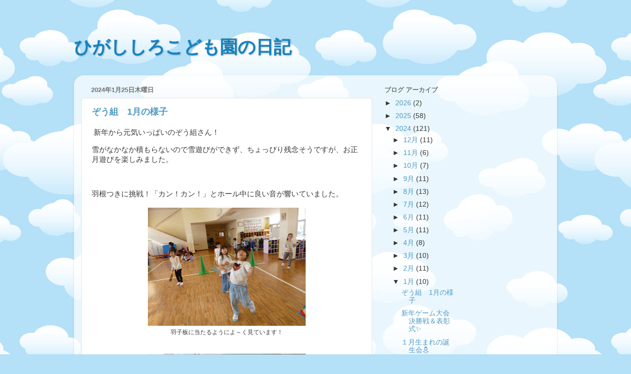

--- FILE ---
content_type: text/html; charset=UTF-8
request_url: https://higashishirohoikuen.blogspot.com/2024/01/
body_size: 30100
content:
<!DOCTYPE html>
<html class='v2' dir='ltr' lang='ja'>
<head>
<link href='https://www.blogger.com/static/v1/widgets/335934321-css_bundle_v2.css' rel='stylesheet' type='text/css'/>
<meta content='width=1100' name='viewport'/>
<meta content='text/html; charset=UTF-8' http-equiv='Content-Type'/>
<meta content='blogger' name='generator'/>
<link href='https://higashishirohoikuen.blogspot.com/favicon.ico' rel='icon' type='image/x-icon'/>
<link href='http://higashishirohoikuen.blogspot.com/2024/01/' rel='canonical'/>
<link rel="alternate" type="application/atom+xml" title="ひがししろこども園の日記 - Atom" href="https://higashishirohoikuen.blogspot.com/feeds/posts/default" />
<link rel="alternate" type="application/rss+xml" title="ひがししろこども園の日記 - RSS" href="https://higashishirohoikuen.blogspot.com/feeds/posts/default?alt=rss" />
<link rel="service.post" type="application/atom+xml" title="ひがししろこども園の日記 - Atom" href="https://www.blogger.com/feeds/2159901974378595946/posts/default" />
<!--Can't find substitution for tag [blog.ieCssRetrofitLinks]-->
<meta content='http://higashishirohoikuen.blogspot.com/2024/01/' property='og:url'/>
<meta content='ひがししろこども園の日記' property='og:title'/>
<meta content='' property='og:description'/>
<title>ひがししろこども園の日記: 1月 2024</title>
<style id='page-skin-1' type='text/css'><!--
/*-----------------------------------------------
Blogger Template Style
Name:     Picture Window
Designer: Blogger
URL:      www.blogger.com
----------------------------------------------- */
/* Content
----------------------------------------------- */
body {
font: normal normal 15px Arial, Tahoma, Helvetica, FreeSans, sans-serif;
color: #373636;
background: #B4E0F8 url(//themes.googleusercontent.com/image?id=1wLTWkU_6PD30roBJNfOzJkbDSVdh23FfYsvrDIfh8emJnpH0BAOKT4kTP4ytiOfdJE2g) repeat scroll top center /* Credit: Goldmund (http://www.istockphoto.com/googleimages.php?id=5729038&platform=blogger) */;
}
html body .region-inner {
min-width: 0;
max-width: 100%;
width: auto;
}
.content-outer {
font-size: 90%;
}
a:link {
text-decoration:none;
color: #4d99c3;
}
a:visited {
text-decoration:none;
color: #82b7d5;
}
a:hover {
text-decoration:underline;
color: #58d2ff;
}
.content-outer {
background: transparent none repeat scroll top left;
-moz-border-radius: 0;
-webkit-border-radius: 0;
-goog-ms-border-radius: 0;
border-radius: 0;
-moz-box-shadow: 0 0 0 rgba(0, 0, 0, .15);
-webkit-box-shadow: 0 0 0 rgba(0, 0, 0, .15);
-goog-ms-box-shadow: 0 0 0 rgba(0, 0, 0, .15);
box-shadow: 0 0 0 rgba(0, 0, 0, .15);
margin: 20px auto;
}
.content-inner {
padding: 0;
}
/* Header
----------------------------------------------- */
.header-outer {
background: rgba(113, 113, 113, 0) none repeat-x scroll top left;
_background-image: none;
color: #1283c3;
-moz-border-radius: 0;
-webkit-border-radius: 0;
-goog-ms-border-radius: 0;
border-radius: 0;
}
.Header img, .Header #header-inner {
-moz-border-radius: 0;
-webkit-border-radius: 0;
-goog-ms-border-radius: 0;
border-radius: 0;
}
.header-inner .Header .titlewrapper,
.header-inner .Header .descriptionwrapper {
padding-left: 0;
padding-right: 0;
}
.Header h1 {
font: normal bold 36px Arial, Tahoma, Helvetica, FreeSans, sans-serif;
text-shadow: 1px 1px 3px rgba(0, 0, 0, 0.3);
}
.Header h1 a {
color: #1283c3;
}
.Header .description {
font-size: 130%;
}
/* Tabs
----------------------------------------------- */
.tabs-inner {
margin: .5em 20px 0;
padding: 0;
}
.tabs-inner .section {
margin: 0;
}
.tabs-inner .widget ul {
padding: 0;
background: rgba(113, 113, 113, 0) none repeat scroll bottom;
-moz-border-radius: 0;
-webkit-border-radius: 0;
-goog-ms-border-radius: 0;
border-radius: 0;
}
.tabs-inner .widget li {
border: none;
}
.tabs-inner .widget li a {
display: inline-block;
padding: .5em 1em;
margin-right: .25em;
color: #ffffff;
font: normal normal 15px Arial, Tahoma, Helvetica, FreeSans, sans-serif;
-moz-border-radius: 10px 10px 0 0;
-webkit-border-top-left-radius: 10px;
-webkit-border-top-right-radius: 10px;
-goog-ms-border-radius: 10px 10px 0 0;
border-radius: 10px 10px 0 0;
background: transparent url(https://resources.blogblog.com/blogblog/data/1kt/transparent/black50.png) repeat scroll top left;
border-right: 1px solid rgba(113, 113, 113, 0);
}
.tabs-inner .widget li:first-child a {
padding-left: 1.25em;
-moz-border-radius-topleft: 10px;
-moz-border-radius-bottomleft: 0;
-webkit-border-top-left-radius: 10px;
-webkit-border-bottom-left-radius: 0;
-goog-ms-border-top-left-radius: 10px;
-goog-ms-border-bottom-left-radius: 0;
border-top-left-radius: 10px;
border-bottom-left-radius: 0;
}
.tabs-inner .widget li.selected a,
.tabs-inner .widget li a:hover {
position: relative;
z-index: 1;
background: rgba(113, 113, 113, 0) url(https://resources.blogblog.com/blogblog/data/1kt/transparent/white80.png) repeat scroll bottom;
color: #4d99c3;
-moz-box-shadow: 0 0 3px rgba(0, 0, 0, .15);
-webkit-box-shadow: 0 0 3px rgba(0, 0, 0, .15);
-goog-ms-box-shadow: 0 0 3px rgba(0, 0, 0, .15);
box-shadow: 0 0 3px rgba(0, 0, 0, .15);
}
/* Headings
----------------------------------------------- */
h2 {
font: bold normal 13px Arial, Tahoma, Helvetica, FreeSans, sans-serif;
text-transform: uppercase;
color: #727272;
margin: .5em 0;
}
/* Main
----------------------------------------------- */
.main-outer {
background: transparent url(https://resources.blogblog.com/blogblog/data/1kt/transparent/white80.png) repeat scroll top left;
-moz-border-radius: 20px 20px 0 0;
-webkit-border-top-left-radius: 20px;
-webkit-border-top-right-radius: 20px;
-webkit-border-bottom-left-radius: 0;
-webkit-border-bottom-right-radius: 0;
-goog-ms-border-radius: 20px 20px 0 0;
border-radius: 20px 20px 0 0;
-moz-box-shadow: 0 1px 3px rgba(0, 0, 0, .15);
-webkit-box-shadow: 0 1px 3px rgba(0, 0, 0, .15);
-goog-ms-box-shadow: 0 1px 3px rgba(0, 0, 0, .15);
box-shadow: 0 1px 3px rgba(0, 0, 0, .15);
}
.main-inner {
padding: 15px 20px 20px;
}
.main-inner .column-center-inner {
padding: 0 0;
}
.main-inner .column-left-inner {
padding-left: 0;
}
.main-inner .column-right-inner {
padding-right: 0;
}
/* Posts
----------------------------------------------- */
h3.post-title {
margin: 0;
font: normal bold 18px Arial, Tahoma, Helvetica, FreeSans, sans-serif;
}
.comments h4 {
margin: 1em 0 0;
font: normal bold 18px Arial, Tahoma, Helvetica, FreeSans, sans-serif;
}
.date-header span {
color: #727272;
}
.post-outer {
background-color: #ffffff;
border: solid 1px #e6e6e6;
-moz-border-radius: 5px;
-webkit-border-radius: 5px;
border-radius: 5px;
-goog-ms-border-radius: 5px;
padding: 15px 20px;
margin: 0 -20px 20px;
}
.post-body {
line-height: 1.4;
font-size: 110%;
position: relative;
}
.post-header {
margin: 0 0 1.5em;
color: #ababab;
line-height: 1.6;
}
.post-footer {
margin: .5em 0 0;
color: #ababab;
line-height: 1.6;
}
#blog-pager {
font-size: 140%
}
#comments .comment-author {
padding-top: 1.5em;
border-top: dashed 1px #ccc;
border-top: dashed 1px rgba(128, 128, 128, .5);
background-position: 0 1.5em;
}
#comments .comment-author:first-child {
padding-top: 0;
border-top: none;
}
.avatar-image-container {
margin: .2em 0 0;
}
/* Comments
----------------------------------------------- */
.comments .comments-content .icon.blog-author {
background-repeat: no-repeat;
background-image: url([data-uri]);
}
.comments .comments-content .loadmore a {
border-top: 1px solid #58d2ff;
border-bottom: 1px solid #58d2ff;
}
.comments .continue {
border-top: 2px solid #58d2ff;
}
/* Widgets
----------------------------------------------- */
.widget ul, .widget #ArchiveList ul.flat {
padding: 0;
list-style: none;
}
.widget ul li, .widget #ArchiveList ul.flat li {
border-top: dashed 1px #ccc;
border-top: dashed 1px rgba(128, 128, 128, .5);
}
.widget ul li:first-child, .widget #ArchiveList ul.flat li:first-child {
border-top: none;
}
.widget .post-body ul {
list-style: disc;
}
.widget .post-body ul li {
border: none;
}
/* Footer
----------------------------------------------- */
.footer-outer {
color:#d7d7d7;
background: transparent url(https://resources.blogblog.com/blogblog/data/1kt/transparent/black50.png) repeat scroll top left;
-moz-border-radius: 0 0 20px 20px;
-webkit-border-top-left-radius: 0;
-webkit-border-top-right-radius: 0;
-webkit-border-bottom-left-radius: 20px;
-webkit-border-bottom-right-radius: 20px;
-goog-ms-border-radius: 0 0 20px 20px;
border-radius: 0 0 20px 20px;
-moz-box-shadow: 0 1px 3px rgba(0, 0, 0, .15);
-webkit-box-shadow: 0 1px 3px rgba(0, 0, 0, .15);
-goog-ms-box-shadow: 0 1px 3px rgba(0, 0, 0, .15);
box-shadow: 0 1px 3px rgba(0, 0, 0, .15);
}
.footer-inner {
padding: 10px 20px 20px;
}
.footer-outer a {
color: #ade0f1;
}
.footer-outer a:visited {
color: #90c8f1;
}
.footer-outer a:hover {
color: #58d2ff;
}
.footer-outer .widget h2 {
color: #b9b9b9;
}
/* Mobile
----------------------------------------------- */
html body.mobile {
height: auto;
}
html body.mobile {
min-height: 480px;
background-size: 100% auto;
}
.mobile .body-fauxcolumn-outer {
background: transparent none repeat scroll top left;
}
html .mobile .mobile-date-outer, html .mobile .blog-pager {
border-bottom: none;
background: transparent url(https://resources.blogblog.com/blogblog/data/1kt/transparent/white80.png) repeat scroll top left;
margin-bottom: 10px;
}
.mobile .date-outer {
background: transparent url(https://resources.blogblog.com/blogblog/data/1kt/transparent/white80.png) repeat scroll top left;
}
.mobile .header-outer, .mobile .main-outer,
.mobile .post-outer, .mobile .footer-outer {
-moz-border-radius: 0;
-webkit-border-radius: 0;
-goog-ms-border-radius: 0;
border-radius: 0;
}
.mobile .content-outer,
.mobile .main-outer,
.mobile .post-outer {
background: inherit;
border: none;
}
.mobile .content-outer {
font-size: 100%;
}
.mobile-link-button {
background-color: #4d99c3;
}
.mobile-link-button a:link, .mobile-link-button a:visited {
color: #ffffff;
}
.mobile-index-contents {
color: #373636;
}
.mobile .tabs-inner .PageList .widget-content {
background: rgba(113, 113, 113, 0) url(https://resources.blogblog.com/blogblog/data/1kt/transparent/white80.png) repeat scroll bottom;
color: #4d99c3;
}
.mobile .tabs-inner .PageList .widget-content .pagelist-arrow {
border-left: 1px solid rgba(113, 113, 113, 0);
}

--></style>
<style id='template-skin-1' type='text/css'><!--
body {
min-width: 980px;
}
.content-outer, .content-fauxcolumn-outer, .region-inner {
min-width: 980px;
max-width: 980px;
_width: 980px;
}
.main-inner .columns {
padding-left: 0;
padding-right: 360px;
}
.main-inner .fauxcolumn-center-outer {
left: 0;
right: 360px;
/* IE6 does not respect left and right together */
_width: expression(this.parentNode.offsetWidth -
parseInt("0") -
parseInt("360px") + 'px');
}
.main-inner .fauxcolumn-left-outer {
width: 0;
}
.main-inner .fauxcolumn-right-outer {
width: 360px;
}
.main-inner .column-left-outer {
width: 0;
right: 100%;
margin-left: -0;
}
.main-inner .column-right-outer {
width: 360px;
margin-right: -360px;
}
#layout {
min-width: 0;
}
#layout .content-outer {
min-width: 0;
width: 800px;
}
#layout .region-inner {
min-width: 0;
width: auto;
}
body#layout div.add_widget {
padding: 8px;
}
body#layout div.add_widget a {
margin-left: 32px;
}
--></style>
<style>
    body {background-image:url(\/\/themes.googleusercontent.com\/image?id=1wLTWkU_6PD30roBJNfOzJkbDSVdh23FfYsvrDIfh8emJnpH0BAOKT4kTP4ytiOfdJE2g);}
    
@media (max-width: 200px) { body {background-image:url(\/\/themes.googleusercontent.com\/image?id=1wLTWkU_6PD30roBJNfOzJkbDSVdh23FfYsvrDIfh8emJnpH0BAOKT4kTP4ytiOfdJE2g&options=w200);}}
@media (max-width: 400px) and (min-width: 201px) { body {background-image:url(\/\/themes.googleusercontent.com\/image?id=1wLTWkU_6PD30roBJNfOzJkbDSVdh23FfYsvrDIfh8emJnpH0BAOKT4kTP4ytiOfdJE2g&options=w400);}}
@media (max-width: 800px) and (min-width: 401px) { body {background-image:url(\/\/themes.googleusercontent.com\/image?id=1wLTWkU_6PD30roBJNfOzJkbDSVdh23FfYsvrDIfh8emJnpH0BAOKT4kTP4ytiOfdJE2g&options=w800);}}
@media (max-width: 1200px) and (min-width: 801px) { body {background-image:url(\/\/themes.googleusercontent.com\/image?id=1wLTWkU_6PD30roBJNfOzJkbDSVdh23FfYsvrDIfh8emJnpH0BAOKT4kTP4ytiOfdJE2g&options=w1200);}}
/* Last tag covers anything over one higher than the previous max-size cap. */
@media (min-width: 1201px) { body {background-image:url(\/\/themes.googleusercontent.com\/image?id=1wLTWkU_6PD30roBJNfOzJkbDSVdh23FfYsvrDIfh8emJnpH0BAOKT4kTP4ytiOfdJE2g&options=w1600);}}
  </style>
<link href='https://www.blogger.com/dyn-css/authorization.css?targetBlogID=2159901974378595946&amp;zx=8fe98736-39e8-4385-b2af-403104f8b420' media='none' onload='if(media!=&#39;all&#39;)media=&#39;all&#39;' rel='stylesheet'/><noscript><link href='https://www.blogger.com/dyn-css/authorization.css?targetBlogID=2159901974378595946&amp;zx=8fe98736-39e8-4385-b2af-403104f8b420' rel='stylesheet'/></noscript>
<meta name='google-adsense-platform-account' content='ca-host-pub-1556223355139109'/>
<meta name='google-adsense-platform-domain' content='blogspot.com'/>

</head>
<body class='loading variant-open'>
<div class='navbar no-items section' id='navbar' name='Navbar'>
</div>
<div class='body-fauxcolumns'>
<div class='fauxcolumn-outer body-fauxcolumn-outer'>
<div class='cap-top'>
<div class='cap-left'></div>
<div class='cap-right'></div>
</div>
<div class='fauxborder-left'>
<div class='fauxborder-right'></div>
<div class='fauxcolumn-inner'>
</div>
</div>
<div class='cap-bottom'>
<div class='cap-left'></div>
<div class='cap-right'></div>
</div>
</div>
</div>
<div class='content'>
<div class='content-fauxcolumns'>
<div class='fauxcolumn-outer content-fauxcolumn-outer'>
<div class='cap-top'>
<div class='cap-left'></div>
<div class='cap-right'></div>
</div>
<div class='fauxborder-left'>
<div class='fauxborder-right'></div>
<div class='fauxcolumn-inner'>
</div>
</div>
<div class='cap-bottom'>
<div class='cap-left'></div>
<div class='cap-right'></div>
</div>
</div>
</div>
<div class='content-outer'>
<div class='content-cap-top cap-top'>
<div class='cap-left'></div>
<div class='cap-right'></div>
</div>
<div class='fauxborder-left content-fauxborder-left'>
<div class='fauxborder-right content-fauxborder-right'></div>
<div class='content-inner'>
<header>
<div class='header-outer'>
<div class='header-cap-top cap-top'>
<div class='cap-left'></div>
<div class='cap-right'></div>
</div>
<div class='fauxborder-left header-fauxborder-left'>
<div class='fauxborder-right header-fauxborder-right'></div>
<div class='region-inner header-inner'>
<div class='header section' id='header' name='ヘッダー'><div class='widget Header' data-version='1' id='Header1'>
<div id='header-inner'>
<div class='titlewrapper'>
<h1 class='title'>
<a href='https://higashishirohoikuen.blogspot.com/'>
ひがししろこども園の日記
</a>
</h1>
</div>
<div class='descriptionwrapper'>
<p class='description'><span>
</span></p>
</div>
</div>
</div></div>
</div>
</div>
<div class='header-cap-bottom cap-bottom'>
<div class='cap-left'></div>
<div class='cap-right'></div>
</div>
</div>
</header>
<div class='tabs-outer'>
<div class='tabs-cap-top cap-top'>
<div class='cap-left'></div>
<div class='cap-right'></div>
</div>
<div class='fauxborder-left tabs-fauxborder-left'>
<div class='fauxborder-right tabs-fauxborder-right'></div>
<div class='region-inner tabs-inner'>
<div class='tabs no-items section' id='crosscol' name='Cross-Column'></div>
<div class='tabs no-items section' id='crosscol-overflow' name='Cross-Column 2'></div>
</div>
</div>
<div class='tabs-cap-bottom cap-bottom'>
<div class='cap-left'></div>
<div class='cap-right'></div>
</div>
</div>
<div class='main-outer'>
<div class='main-cap-top cap-top'>
<div class='cap-left'></div>
<div class='cap-right'></div>
</div>
<div class='fauxborder-left main-fauxborder-left'>
<div class='fauxborder-right main-fauxborder-right'></div>
<div class='region-inner main-inner'>
<div class='columns fauxcolumns'>
<div class='fauxcolumn-outer fauxcolumn-center-outer'>
<div class='cap-top'>
<div class='cap-left'></div>
<div class='cap-right'></div>
</div>
<div class='fauxborder-left'>
<div class='fauxborder-right'></div>
<div class='fauxcolumn-inner'>
</div>
</div>
<div class='cap-bottom'>
<div class='cap-left'></div>
<div class='cap-right'></div>
</div>
</div>
<div class='fauxcolumn-outer fauxcolumn-left-outer'>
<div class='cap-top'>
<div class='cap-left'></div>
<div class='cap-right'></div>
</div>
<div class='fauxborder-left'>
<div class='fauxborder-right'></div>
<div class='fauxcolumn-inner'>
</div>
</div>
<div class='cap-bottom'>
<div class='cap-left'></div>
<div class='cap-right'></div>
</div>
</div>
<div class='fauxcolumn-outer fauxcolumn-right-outer'>
<div class='cap-top'>
<div class='cap-left'></div>
<div class='cap-right'></div>
</div>
<div class='fauxborder-left'>
<div class='fauxborder-right'></div>
<div class='fauxcolumn-inner'>
</div>
</div>
<div class='cap-bottom'>
<div class='cap-left'></div>
<div class='cap-right'></div>
</div>
</div>
<!-- corrects IE6 width calculation -->
<div class='columns-inner'>
<div class='column-center-outer'>
<div class='column-center-inner'>
<div class='main section' id='main' name='メイン'><div class='widget Blog' data-version='1' id='Blog1'>
<div class='blog-posts hfeed'>

          <div class="date-outer">
        
<h2 class='date-header'><span>2024年1月25日木曜日</span></h2>

          <div class="date-posts">
        
<div class='post-outer'>
<div class='post hentry uncustomized-post-template' itemprop='blogPost' itemscope='itemscope' itemtype='http://schema.org/BlogPosting'>
<meta content='https://blogger.googleusercontent.com/img/b/R29vZ2xl/AVvXsEiqdAWWFhjSC1f6cPk7VJX2s-R2atq7mZvzd3HdysL0oTVPdbZfrA3iY8X19NB3F9sY40CraqHUVnmT3gT8NnPQJ9O-MG96hBuEg9GjarqdflBE7DjEMpA9DiEhnH4NgVQVcOhX3OVZxrwFfPsZG6zaCNIMbSiLbxqB7w8vBuoMOCvBQ7PSZXRSa7DqL2M/s320/P1120536.JPG' itemprop='image_url'/>
<meta content='2159901974378595946' itemprop='blogId'/>
<meta content='8931852365196443410' itemprop='postId'/>
<a name='8931852365196443410'></a>
<h3 class='post-title entry-title' itemprop='name'>
<a href='https://higashishirohoikuen.blogspot.com/2024/01/1.html'>ぞう組&#12288;1月の様子</a>
</h3>
<div class='post-header'>
<div class='post-header-line-1'></div>
</div>
<div class='post-body entry-content' id='post-body-8931852365196443410' itemprop='description articleBody'>
<p>&nbsp;新年から元気いっぱいのぞう組さん&#65281;</p><p>雪がなかなか積もらないので雪遊びができず&#12289;ちょっぴり残念そうですが&#12289;お正月遊びを楽しみました&#12290;</p><p><br /></p><p>羽根つきに挑戦&#65281;&#12300;カン&#65281;カン&#65281;&#12301;とホール中に良い音が響いていました&#12290;</p><table align="center" cellpadding="0" cellspacing="0" class="tr-caption-container" style="margin-left: auto; margin-right: auto;"><tbody><tr><td style="text-align: center;"><a href="https://blogger.googleusercontent.com/img/b/R29vZ2xl/AVvXsEiqdAWWFhjSC1f6cPk7VJX2s-R2atq7mZvzd3HdysL0oTVPdbZfrA3iY8X19NB3F9sY40CraqHUVnmT3gT8NnPQJ9O-MG96hBuEg9GjarqdflBE7DjEMpA9DiEhnH4NgVQVcOhX3OVZxrwFfPsZG6zaCNIMbSiLbxqB7w8vBuoMOCvBQ7PSZXRSa7DqL2M/s4000/P1120536.JPG" style="margin-left: auto; margin-right: auto;"><img border="0" data-original-height="3000" data-original-width="4000" height="240" src="https://blogger.googleusercontent.com/img/b/R29vZ2xl/AVvXsEiqdAWWFhjSC1f6cPk7VJX2s-R2atq7mZvzd3HdysL0oTVPdbZfrA3iY8X19NB3F9sY40CraqHUVnmT3gT8NnPQJ9O-MG96hBuEg9GjarqdflBE7DjEMpA9DiEhnH4NgVQVcOhX3OVZxrwFfPsZG6zaCNIMbSiLbxqB7w8vBuoMOCvBQ7PSZXRSa7DqL2M/s320/P1120536.JPG" width="320" /></a></td></tr><tr><td class="tr-caption" style="text-align: center;">羽子板に当たるようによ&#65374;く見ています&#65281;</td></tr></tbody></table><br /><table align="center" cellpadding="0" cellspacing="0" class="tr-caption-container" style="margin-left: auto; margin-right: auto;"><tbody><tr><td style="text-align: center;"><a href="https://blogger.googleusercontent.com/img/b/R29vZ2xl/AVvXsEgF_4W0hLrlMrIqwW5Gu3h3hy_LFjFW_Xz4du5Y-zI7cB7pODDABh4qKpay_guChLW_MxPugTSxPUsFEssSQhNannLMgTCvHVHCf30imUJ41Vjf9Z-KPZUbi36nLuSaT0ZQ5LnDW5wxbNbtOb0zpkIG3Ejjc6B5XzEVEqhyM8E6e6IkHE7WZTTXQ7oL8vQ/s4000/P1120537.JPG" style="margin-left: auto; margin-right: auto;"><img border="0" data-original-height="3000" data-original-width="4000" height="240" src="https://blogger.googleusercontent.com/img/b/R29vZ2xl/AVvXsEgF_4W0hLrlMrIqwW5Gu3h3hy_LFjFW_Xz4du5Y-zI7cB7pODDABh4qKpay_guChLW_MxPugTSxPUsFEssSQhNannLMgTCvHVHCf30imUJ41Vjf9Z-KPZUbi36nLuSaT0ZQ5LnDW5wxbNbtOb0zpkIG3Ejjc6B5XzEVEqhyM8E6e6IkHE7WZTTXQ7oL8vQ/s320/P1120537.JPG" width="320" /></a></td></tr><tr><td class="tr-caption" style="text-align: center;">まずは５回連続で羽子板に当たるように練習しました&#12290;<br /><br /></td></tr></tbody></table><br /><br /><div>こま回しはひもを巻くところが難しく&#12289;最初は&#12300;あ&#65374;💦せっかくここまで巻いたのに取れちゃった&#8230;&#12301;と悔しそうにしていました&#12290;<div><br /><div><div style="text-align: center;"><br /></div><table align="center" cellpadding="0" cellspacing="0" class="tr-caption-container" style="margin-left: auto; margin-right: auto;"><tbody><tr><td style="text-align: center;"><a href="https://blogger.googleusercontent.com/img/b/R29vZ2xl/AVvXsEhHkSWz5FqemM91v0p-TzxckAoQJFh0bwAaLa7dcvStHQ22cUTAwLeWxdj5iHpscRGWojMSfYmMIz3TKn2yPVikBT1ZFAu03YOBGHo-Xi6BRZbj5J61Tbl0y-GjW54OirTf0y7rb6yuCyHK3v7OGffEIcQj8b1IfjSt3hyhtedmEhtInAt4T6MVOxxFYTo/s4000/P1120549.JPG" imageanchor="1" style="margin-left: auto; margin-right: auto;"><img border="0" data-original-height="3000" data-original-width="4000" height="240" src="https://blogger.googleusercontent.com/img/b/R29vZ2xl/AVvXsEhHkSWz5FqemM91v0p-TzxckAoQJFh0bwAaLa7dcvStHQ22cUTAwLeWxdj5iHpscRGWojMSfYmMIz3TKn2yPVikBT1ZFAu03YOBGHo-Xi6BRZbj5J61Tbl0y-GjW54OirTf0y7rb6yuCyHK3v7OGffEIcQj8b1IfjSt3hyhtedmEhtInAt4T6MVOxxFYTo/s320/P1120549.JPG" width="320" /></a></td></tr><tr><td class="tr-caption" style="text-align: center;">ひもを巻く時は真剣な顔に&#65281;きれいに巻くために引っぱりすぎないようにしています&#12290;</td></tr></tbody></table><div class="separator" style="clear: both; text-align: center;"><br /></div><table align="center" cellpadding="0" cellspacing="0" class="tr-caption-container" style="margin-left: auto; margin-right: auto;"><tbody><tr><td style="text-align: center;"><a href="https://blogger.googleusercontent.com/img/b/R29vZ2xl/AVvXsEjYNpzRMTsu5KezeG6PvAXU9KDPEjURaeNMBX9QkJEQO6g6uQl7reKmzIBgLj5jmUL7gFfj8_1WdRQkvUtLHDxvRHLyjkafO3bQnc3gkQqGj8794VnFMN-OS99HSeG_eOu2Nbs5OVdS-VRrEJ5Z5n6WV3N1Em4MBZBwss0nn3OCs-bpBjB-gfW9IOK9l1U/s4000/P1120563.JPG" imageanchor="1" style="margin-left: auto; margin-right: auto;"><img border="0" data-original-height="3000" data-original-width="4000" height="240" src="https://blogger.googleusercontent.com/img/b/R29vZ2xl/AVvXsEjYNpzRMTsu5KezeG6PvAXU9KDPEjURaeNMBX9QkJEQO6g6uQl7reKmzIBgLj5jmUL7gFfj8_1WdRQkvUtLHDxvRHLyjkafO3bQnc3gkQqGj8794VnFMN-OS99HSeG_eOu2Nbs5OVdS-VRrEJ5Z5n6WV3N1Em4MBZBwss0nn3OCs-bpBjB-gfW9IOK9l1U/s320/P1120563.JPG" width="320" /></a></td></tr><tr><td class="tr-caption" style="text-align: center;">何回も挑戦して成功すると嬉しくてみんなに知らせてくれます&#9786;</td></tr></tbody></table><br /><div class="separator" style="clear: both; text-align: center;"><br /></div><br /><table align="center" cellpadding="0" cellspacing="0" class="tr-caption-container" style="margin-left: auto; margin-right: auto;"><tbody><tr><td style="text-align: center;"><a href="https://blogger.googleusercontent.com/img/b/R29vZ2xl/AVvXsEjy7atgDw5DBRPuxGHoAVUBITktM_DS9U9CMtRfwLWt2zIn50vcaN1IZSvhH21eqDCEKNl6-mfJ4B-HMTkTd3G-mMvwOT-GL3nZthWjGyAeEBKodDRiCEUSuttLBFfx-2J0dqNYlm_T2hSLjdUZks9UXTanp-Yqy31Qdq7WIl1kBARgXmZNkQaXRU1DoeQ/s4000/P1120541.JPG" imageanchor="1" style="margin-left: auto; margin-right: auto;"><img border="0" data-original-height="3000" data-original-width="4000" height="240" src="https://blogger.googleusercontent.com/img/b/R29vZ2xl/AVvXsEjy7atgDw5DBRPuxGHoAVUBITktM_DS9U9CMtRfwLWt2zIn50vcaN1IZSvhH21eqDCEKNl6-mfJ4B-HMTkTd3G-mMvwOT-GL3nZthWjGyAeEBKodDRiCEUSuttLBFfx-2J0dqNYlm_T2hSLjdUZks9UXTanp-Yqy31Qdq7WIl1kBARgXmZNkQaXRU1DoeQ/s320/P1120541.JPG" width="320" /></a></td></tr><tr><td class="tr-caption" style="text-align: center;">自分なりに回しやすいフォームを考え中&#10024;</td></tr></tbody></table><br /><p style="text-align: left;">オリジナルのすごろくの制作もしました&#9834;</p><p style="text-align: left;">すごろくの内容も自分で考え&#12289;ひらがなで頑張って書きました&#9999;</p><p style="text-align: left;">&#12300;じゃんけんする&#12301;&#12300;ぎゅうをする&#12301;&#12300;こちょこちょする&#12301;など面白い内容をたくさん考えていました💡</p></div></div></div><br /><div style="text-align: center;"><a href="https://blogger.googleusercontent.com/img/b/R29vZ2xl/AVvXsEgTtQql_n1GPtaFcO8CXJxU3c6y39t9McE4H2-iQf3VBY5RaEiyT-1cAVXLfq_4ZYS25HnAKHKYzZ1mgb5AkvPCRiRNLkn7GNahPddEFVSgEQVH7ueO_5naiC0t_gaOPKcDHmwvBZhWWc9ry5FIatLVNrPu2V0sdPiiAlRjdcmBeawmc1qv9f_PXgq4TPc/s4000/P1120617.JPG" imageanchor="1"><img border="0" data-original-height="3000" data-original-width="4000" height="240" src="https://blogger.googleusercontent.com/img/b/R29vZ2xl/AVvXsEgTtQql_n1GPtaFcO8CXJxU3c6y39t9McE4H2-iQf3VBY5RaEiyT-1cAVXLfq_4ZYS25HnAKHKYzZ1mgb5AkvPCRiRNLkn7GNahPddEFVSgEQVH7ueO_5naiC0t_gaOPKcDHmwvBZhWWc9ry5FIatLVNrPu2V0sdPiiAlRjdcmBeawmc1qv9f_PXgq4TPc/s320/P1120617.JPG" width="320" /></a></div><div style="text-align: center;"><br /></div><div class="separator" style="clear: both; text-align: center;"><br /></div><br /><table align="center" cellpadding="0" cellspacing="0" class="tr-caption-container" style="margin-left: auto; margin-right: auto;"><tbody><tr><td style="text-align: center;"><a href="https://blogger.googleusercontent.com/img/b/R29vZ2xl/AVvXsEiYCimBOJsaqTl1RYDMIreIfa4aifl1lX2LycKJ2u_g2TI23_O1J2VUcFrMnkUD8lmjkjqz5Csc5llwb-zd1soV5ILm4LI-Piy4anV-nvVLteavAMuI0fgFrqVXGwt1CYI8VW8hnHvZqNJvc9h8zPhk9s6TYiUeUdaX7T0omNPVmqupiXG2iQqRnfRfO5o/s4000/P1120612.JPG" imageanchor="1" style="margin-left: auto; margin-right: auto;"><img border="0" data-original-height="3000" data-original-width="4000" height="240" src="https://blogger.googleusercontent.com/img/b/R29vZ2xl/AVvXsEiYCimBOJsaqTl1RYDMIreIfa4aifl1lX2LycKJ2u_g2TI23_O1J2VUcFrMnkUD8lmjkjqz5Csc5llwb-zd1soV5ILm4LI-Piy4anV-nvVLteavAMuI0fgFrqVXGwt1CYI8VW8hnHvZqNJvc9h8zPhk9s6TYiUeUdaX7T0omNPVmqupiXG2iQqRnfRfO5o/s320/P1120612.JPG" width="320" /></a></td></tr><tr><td class="tr-caption" style="text-align: center;">友達とルールを教え合いながら遊びを進めています&#12290;<br /></td></tr></tbody></table><br /><table align="center" cellpadding="0" cellspacing="0" class="tr-caption-container" style="margin-left: auto; margin-right: auto;"><tbody><tr><td style="text-align: center;"><a href="https://blogger.googleusercontent.com/img/b/R29vZ2xl/[base64]/s4000/P1120608.JPG" imageanchor="1" style="margin-left: auto; margin-right: auto;"><img border="0" data-original-height="3000" data-original-width="4000" height="240" src="https://blogger.googleusercontent.com/img/b/R29vZ2xl/[base64]/s320/P1120608.JPG" width="320" /></a></td></tr><tr><td class="tr-caption" style="text-align: center;">誰が先にゴールするかな&#65311;サイコロが出た目に一喜一憂です&#65281;</td></tr></tbody></table><br /><div class="separator" style="clear: both; text-align: center;"><br /></div><div class="separator" style="clear: both; text-align: left;">こまが止まったマスに&#12300;じゃんけんする&#12301;&#12300;変顔をする&#12301;など書いてあり&#12289;友達と大盛り上がりでした&#65281;</div><div class="separator" style="clear: both; text-align: center;"><a href="https://blogger.googleusercontent.com/img/b/R29vZ2xl/AVvXsEgqJVkas9w16r95A9Bhx3FrccdHjKLF5LSM6Ve6tpQ1R3L3JXAYxevwjtoqv0tQKOHAjmSRoazXZcGgj9E2PVJzHAnn3iBS0_Bemvpg1m0vfMZxL_1rmQn49G64WyEoBKrwrXur577dSSqtH9lC-NE2RcdWWv-CJgoZWiYw3tnxFcAzlypecpxVPYOLt9I/s4000/P1120623.JPG" imageanchor="1" style="margin-left: 1em; margin-right: 1em;"><img border="0" data-original-height="3000" data-original-width="4000" height="240" src="https://blogger.googleusercontent.com/img/b/R29vZ2xl/AVvXsEgqJVkas9w16r95A9Bhx3FrccdHjKLF5LSM6Ve6tpQ1R3L3JXAYxevwjtoqv0tQKOHAjmSRoazXZcGgj9E2PVJzHAnn3iBS0_Bemvpg1m0vfMZxL_1rmQn49G64WyEoBKrwrXur577dSSqtH9lC-NE2RcdWWv-CJgoZWiYw3tnxFcAzlypecpxVPYOLt9I/s320/P1120623.JPG" width="320" /></a></div><br /><table align="center" cellpadding="0" cellspacing="0" class="tr-caption-container" style="margin-left: auto; margin-right: auto;"><tbody><tr><td style="text-align: center;"><a href="https://blogger.googleusercontent.com/img/b/R29vZ2xl/AVvXsEh3v9S7FPmL-L6wQwAEcGIBAezWid9aWuoz6K-B8M9baAaoGjfIQqtGO8B1AXZYDW7HzI3pLjdkH-brC_TZb2N3XHPWgejffm_sroZ7Z80bgnCVmFalJUNh6CpdUV1LN_3jh5V-a2jKgAZaDvJgoE_NOlzDENkGF5gZMO7Cvu5_7YVyfSX8ItWXSPMVbCs/s4000/P1120625.JPG" imageanchor="1" style="margin-left: auto; margin-right: auto;"><img border="0" data-original-height="3000" data-original-width="4000" height="240" src="https://blogger.googleusercontent.com/img/b/R29vZ2xl/AVvXsEh3v9S7FPmL-L6wQwAEcGIBAezWid9aWuoz6K-B8M9baAaoGjfIQqtGO8B1AXZYDW7HzI3pLjdkH-brC_TZb2N3XHPWgejffm_sroZ7Z80bgnCVmFalJUNh6CpdUV1LN_3jh5V-a2jKgAZaDvJgoE_NOlzDENkGF5gZMO7Cvu5_7YVyfSX8ItWXSPMVbCs/s320/P1120625.JPG" width="320" /></a></td></tr><tr><td class="tr-caption" style="text-align: center;">見て&#65374;&#65281;面白い顔でしょ&#65311;&#9825;</td></tr></tbody></table><br /><div class="separator" style="clear: both; text-align: left;">オリジナルすごろくを友達と交換して遊んだり&#12289;家族の分のこまも作って&#12289;お家でも楽しめたようです&#12290;</div><div class="separator" style="clear: both; text-align: left;"><br /></div><div class="separator" style="clear: both; text-align: left;"><br /></div><div class="separator" style="clear: both; text-align: left;"><br /></div><div class="separator" style="clear: both; text-align: left;"><br /></div><div class="separator" style="clear: both; text-align: left;">ぞう組ではなわとび名人がたくさん&#65281;前&#12539;後ろ跳びやあや跳びに挑戦しています&#12290;</div><div class="separator" style="clear: both; text-align: left;"><br /></div><table align="center" cellpadding="0" cellspacing="0" class="tr-caption-container" style="margin-left: auto; margin-right: auto;"><tbody><tr><td style="text-align: center;"><a href="https://blogger.googleusercontent.com/img/b/R29vZ2xl/[base64]/s4000/P1120658.JPG" imageanchor="1" style="margin-left: auto; margin-right: auto;"><img border="0" data-original-height="3000" data-original-width="4000" height="240" src="https://blogger.googleusercontent.com/img/b/R29vZ2xl/[base64]/s320/P1120658.JPG" width="320" /></a></td></tr><tr><td class="tr-caption" style="text-align: center;">クリアするとなわとびカードにスタンプをもらうことができます&#10024;</td></tr></tbody></table><br />友達と跳ぶ回数を競ったり&#12289;自分の記録を伸ばすために&#12289;一生懸命練習しています&#12290;<br /><br /><table align="center" cellpadding="0" cellspacing="0" class="tr-caption-container" style="margin-left: auto; margin-right: auto;"><tbody><tr><td style="text-align: center;"><a href="https://blogger.googleusercontent.com/img/b/R29vZ2xl/AVvXsEhQCoOzl3e1B-3vT9dW7Cru3nkLAV8mb88IV0jJftyVlGHH0IE6aQfWrScx2_rtizw04XDJqgowPbMlQIx9h7CvWLytFBPRTE7lljYQkb32SORbMHYIxISZPL7ZBW1GPdPApDQXRWzhIYCtmQQQUJVykUrvhIpOOdPvd8SJ0Z00LRISYTojvKZqB2Capic/s4000/P1120632.JPG" imageanchor="1" style="margin-left: auto; margin-right: auto;"><img border="0" data-original-height="3000" data-original-width="4000" height="240" src="https://blogger.googleusercontent.com/img/b/R29vZ2xl/AVvXsEhQCoOzl3e1B-3vT9dW7Cru3nkLAV8mb88IV0jJftyVlGHH0IE6aQfWrScx2_rtizw04XDJqgowPbMlQIx9h7CvWLytFBPRTE7lljYQkb32SORbMHYIxISZPL7ZBW1GPdPApDQXRWzhIYCtmQQQUJVykUrvhIpOOdPvd8SJ0Z00LRISYTojvKZqB2Capic/s320/P1120632.JPG" width="320" /></a></td></tr><tr><td class="tr-caption" style="text-align: center;"><br /></td></tr></tbody></table><br /><table align="center" cellpadding="0" cellspacing="0" class="tr-caption-container" style="margin-left: auto; margin-right: auto;"><tbody><tr><td style="text-align: center;"><a href="https://blogger.googleusercontent.com/img/b/R29vZ2xl/AVvXsEgxAhyrU4eP3HmEoMVLSZqVJfPIqToJc1Xj1LWIcmMs2jC8hmOMSLUFLymbnFy5vxuXV_tQYgJQxYfXFHkjInEcqd-jhXBAigBaDD7tyeddwnNl_JLJgBVS7ekojGVioBYP_N3519Zd3jHNJy_FB3grgdS_n9rpOU7oBIFmqZ7_4HbHiCbOsSEueVN6ol8/s4000/P1120641.JPG" imageanchor="1" style="margin-left: auto; margin-right: auto;"><img border="0" data-original-height="3000" data-original-width="4000" height="240" src="https://blogger.googleusercontent.com/img/b/R29vZ2xl/AVvXsEgxAhyrU4eP3HmEoMVLSZqVJfPIqToJc1Xj1LWIcmMs2jC8hmOMSLUFLymbnFy5vxuXV_tQYgJQxYfXFHkjInEcqd-jhXBAigBaDD7tyeddwnNl_JLJgBVS7ekojGVioBYP_N3519Zd3jHNJy_FB3grgdS_n9rpOU7oBIFmqZ7_4HbHiCbOsSEueVN6ol8/s320/P1120641.JPG" width="320" /></a></td></tr><tr><td class="tr-caption" style="text-align: center;"><br /><br /></td></tr></tbody></table>友達と一緒にリズムを合わせて何回跳べるか挑戦中&#65281;２０回も跳べました&#65281;<br /><br /><div class="separator" style="clear: both; text-align: center;"><a href="https://blogger.googleusercontent.com/img/b/R29vZ2xl/AVvXsEgPk3CNy0EJzJ12U0T-BWnzNHjw3PWF6D8eGzYtJOjY-3sMA2xbcx0jT21NDnHQ0QINCQtT-W4NnUcvEShKm_oBHyf_S64zq2898PP71dhFcwbmkJzJBfT7dWBVP1KWKaGxDTEeckU7afGzmnNEqH7loiLOjdhByuzKrNyHa7lGykA5bRh_NnbiGklrsa4/s4000/P1120637.JPG" imageanchor="1" style="margin-left: 1em; margin-right: 1em;"><img border="0" data-original-height="3000" data-original-width="4000" height="240" src="https://blogger.googleusercontent.com/img/b/R29vZ2xl/AVvXsEgPk3CNy0EJzJ12U0T-BWnzNHjw3PWF6D8eGzYtJOjY-3sMA2xbcx0jT21NDnHQ0QINCQtT-W4NnUcvEShKm_oBHyf_S64zq2898PP71dhFcwbmkJzJBfT7dWBVP1KWKaGxDTEeckU7afGzmnNEqH7loiLOjdhByuzKrNyHa7lGykA5bRh_NnbiGklrsa4/s320/P1120637.JPG" width="320" /></a></div><br /><div style="text-align: center;"><br /></div><br /><div class="separator" style="clear: both; text-align: center;"><br /></div><div class="separator" style="clear: both; text-align: left;">外は寒いですが&#12289;お正月ならではの遊びを楽しんだり&#12289;汗をかきながらなわとびの練習を一生懸命していました&#12290;その中で&#12289;友達と考えを出し合いながら遊んだり&#12289;友達ができるようになったことを一緒に喜んだりする姿に成長を感じ&#12289;嬉しく思います&#12290;</div><div class="separator" style="clear: both; text-align: center;"><br /></div><div class="separator" style="clear: both; text-align: center;"><br /></div><div class="separator" style="clear: both; text-align: left;">雪がちらちら降ってくると&#12300;早く雪遊びしたいな&#65374;&#65281;もうすぐできるかな&#65311;&#12301;と楽しみにしているぞう組さん&#12290;これから園庭に雪がたくさん積もって思いきり遊べると良いです&#9924;</div><br /><div style="text-align: center;"><br /></div><br /><div class="separator" style="clear: both; text-align: center;"><br /></div><br />
<div style='clear: both;'></div>
</div>
<div class='post-footer'>
<div class='post-footer-line post-footer-line-1'>
<span class='post-author vcard'>
投稿者
<span class='fn' itemprop='author' itemscope='itemscope' itemtype='http://schema.org/Person'>
<meta content='https://www.blogger.com/profile/16201309516200237990' itemprop='url'/>
<a class='g-profile' href='https://www.blogger.com/profile/16201309516200237990' rel='author' title='author profile'>
<span itemprop='name'>ひがししろこども園</span>
</a>
</span>
</span>
<span class='post-timestamp'>
時刻:
<meta content='http://higashishirohoikuen.blogspot.com/2024/01/1.html' itemprop='url'/>
<a class='timestamp-link' href='https://higashishirohoikuen.blogspot.com/2024/01/1.html' rel='bookmark' title='permanent link'><abbr class='published' itemprop='datePublished' title='2024-01-25T18:28:00+09:00'>18:28</abbr></a>
</span>
<span class='post-comment-link'>
</span>
<span class='post-icons'>
<span class='item-control blog-admin pid-625298406'>
<a href='https://www.blogger.com/post-edit.g?blogID=2159901974378595946&postID=8931852365196443410&from=pencil' title='投稿を編集'>
<img alt='' class='icon-action' height='18' src='https://resources.blogblog.com/img/icon18_edit_allbkg.gif' width='18'/>
</a>
</span>
</span>
<div class='post-share-buttons goog-inline-block'>
<a class='goog-inline-block share-button sb-email' href='https://www.blogger.com/share-post.g?blogID=2159901974378595946&postID=8931852365196443410&target=email' target='_blank' title='メールで送信'><span class='share-button-link-text'>メールで送信</span></a><a class='goog-inline-block share-button sb-blog' href='https://www.blogger.com/share-post.g?blogID=2159901974378595946&postID=8931852365196443410&target=blog' onclick='window.open(this.href, "_blank", "height=270,width=475"); return false;' target='_blank' title='BlogThis!'><span class='share-button-link-text'>BlogThis!</span></a><a class='goog-inline-block share-button sb-twitter' href='https://www.blogger.com/share-post.g?blogID=2159901974378595946&postID=8931852365196443410&target=twitter' target='_blank' title='X で共有'><span class='share-button-link-text'>X で共有</span></a><a class='goog-inline-block share-button sb-facebook' href='https://www.blogger.com/share-post.g?blogID=2159901974378595946&postID=8931852365196443410&target=facebook' onclick='window.open(this.href, "_blank", "height=430,width=640"); return false;' target='_blank' title='Facebook で共有する'><span class='share-button-link-text'>Facebook で共有する</span></a><a class='goog-inline-block share-button sb-pinterest' href='https://www.blogger.com/share-post.g?blogID=2159901974378595946&postID=8931852365196443410&target=pinterest' target='_blank' title='Pinterest に共有'><span class='share-button-link-text'>Pinterest に共有</span></a>
</div>
</div>
<div class='post-footer-line post-footer-line-2'>
<span class='post-labels'>
</span>
</div>
<div class='post-footer-line post-footer-line-3'>
<span class='post-location'>
</span>
</div>
</div>
</div>
</div>
<div class='post-outer'>
<div class='post hentry uncustomized-post-template' itemprop='blogPost' itemscope='itemscope' itemtype='http://schema.org/BlogPosting'>
<meta content='https://blogger.googleusercontent.com/img/a/AVvXsEgxwopIp537Gq7Nl-Gy3CaPz3oNPaLFQVLOh8GCIdTnsQfp257zLfjo5_soFh4LNw11hOH3R2qEg2oD5Yl47JvosP0G4t-vNhaVO18I2o7Wk4OeBEfgkY-mR8UH5zaiH5n3ZE4f-VQYbWSGCZzL8uCmr-k8NGNB3eO8rPOiW1uA18kHwdC7CVm-wKo1p0I=w320-h240' itemprop='image_url'/>
<meta content='2159901974378595946' itemprop='blogId'/>
<meta content='234620811987999937' itemprop='postId'/>
<a name='234620811987999937'></a>
<h3 class='post-title entry-title' itemprop='name'>
<a href='https://higashishirohoikuen.blogspot.com/2024/01/blog-post_9.html'>新年ゲーム大会決勝戦&#65286;表彰式&#10024;</a>
</h3>
<div class='post-header'>
<div class='post-header-line-1'></div>
</div>
<div class='post-body entry-content' id='post-body-234620811987999937' itemprop='description articleBody'>
<p style="text-align: center;">&nbsp;&#12288;</p><p style="text-align: center;">各クラスで決めたゲーム大会をしましたよ💗</p><p style="text-align: center;"><br /></p><p style="text-align: center;">ひよこ組は<b>おともだちカルタ</b>&#65281;</p><p style="text-align: center;">お友だちを見つけて嬉しそうに指をさしていました💗</p><p style="text-align: center;"></p><div class="separator" style="clear: both; text-align: center;"><a href="https://blogger.googleusercontent.com/img/a/AVvXsEgxwopIp537Gq7Nl-Gy3CaPz3oNPaLFQVLOh8GCIdTnsQfp257zLfjo5_soFh4LNw11hOH3R2qEg2oD5Yl47JvosP0G4t-vNhaVO18I2o7Wk4OeBEfgkY-mR8UH5zaiH5n3ZE4f-VQYbWSGCZzL8uCmr-k8NGNB3eO8rPOiW1uA18kHwdC7CVm-wKo1p0I" style="margin-left: 1em; margin-right: 1em;"><img alt="" data-original-height="3864" data-original-width="5152" height="240" src="https://blogger.googleusercontent.com/img/a/AVvXsEgxwopIp537Gq7Nl-Gy3CaPz3oNPaLFQVLOh8GCIdTnsQfp257zLfjo5_soFh4LNw11hOH3R2qEg2oD5Yl47JvosP0G4t-vNhaVO18I2o7Wk4OeBEfgkY-mR8UH5zaiH5n3ZE4f-VQYbWSGCZzL8uCmr-k8NGNB3eO8rPOiW1uA18kHwdC7CVm-wKo1p0I=w320-h240" width="320" /></a></div><div class="separator" style="clear: both; text-align: center;"><br /></div><div class="separator" style="clear: both; text-align: center;"><a href="https://blogger.googleusercontent.com/img/a/AVvXsEjoO5V5BoGl9LC611JJZBZPv2E9wZGfW3fHTE_kt0JTD75Cpl2XCsWG3yM5ToX_0fjMiF1OQ-2iAHaa2MmFyfwp1eXNDDBWxlkWUKcDgJKP1IvebK5Mw4ciR-9Bbtd4Z3epZamCer6I2qtvkzIoQkCbgntqqzAb41vGdAg3MNCkxEx9oB1TBKJC1tKc_70" style="margin-left: 1em; margin-right: 1em;"><img alt="" data-original-height="3864" data-original-width="5152" height="240" src="https://blogger.googleusercontent.com/img/a/AVvXsEjoO5V5BoGl9LC611JJZBZPv2E9wZGfW3fHTE_kt0JTD75Cpl2XCsWG3yM5ToX_0fjMiF1OQ-2iAHaa2MmFyfwp1eXNDDBWxlkWUKcDgJKP1IvebK5Mw4ciR-9Bbtd4Z3epZamCer6I2qtvkzIoQkCbgntqqzAb41vGdAg3MNCkxEx9oB1TBKJC1tKc_70" width="320" /></a></div><p style="text-align: center;"><br /></p><div style="text-align: center;">りす組も<b>お友だちカルタ</b>に挑戦&#65281;</div><p></p><p style="text-align: center;">友だちの名前を聞くと指をさしたり&#12289;すぐにカルタを取りに行っていました😄</p><p style="text-align: center;"></p><div class="separator" style="clear: both; text-align: center;"><a href="https://blogger.googleusercontent.com/img/a/AVvXsEiNTwfh3pR5k6IeWGc55s95vkmkdiO1HRzrDAslFZ1O5kKqdgoxH1YA68nZ4JaskLkGOE1-a5-TQ01xHXcek_HgVd-A19obaJ7pDNZjOHbydA--VemwBIYQ1l2UbbFT0qUx6WEs5ikjDIqBSrqUFCBdFAkQYa9srvqHJhQOaH-vvs82MGlG3AI8LIYw0gc" style="margin-left: 1em; margin-right: 1em;"></a><table align="center" cellpadding="0" cellspacing="0" class="tr-caption-container" style="margin-left: auto; margin-right: auto;"><tbody><tr><td style="text-align: center;"><a href="https://blogger.googleusercontent.com/img/a/AVvXsEi-ivHRW4ypYA4yTIYFtVqnQXHQ8YTPpmUSsTsm69-sTDBOnC7wTlgn-8xg7Y-RyneA9ojT8wjrQ3Lux3LssAbpON9dGZI0bJerjs3lRUNNpptwRJqF5VRTC64veRvFkaWLlDyh2msWCh39TvCpV00NunpyV3GJ6epzwB3plwuVq6rNr7A69iabnrZgEI4" style="margin-left: auto; margin-right: auto;"><img alt="" data-original-height="3672" data-original-width="4896" height="240" src="https://blogger.googleusercontent.com/img/a/AVvXsEi-ivHRW4ypYA4yTIYFtVqnQXHQ8YTPpmUSsTsm69-sTDBOnC7wTlgn-8xg7Y-RyneA9ojT8wjrQ3Lux3LssAbpON9dGZI0bJerjs3lRUNNpptwRJqF5VRTC64veRvFkaWLlDyh2msWCh39TvCpV00NunpyV3GJ6epzwB3plwuVq6rNr7A69iabnrZgEI4" width="320" /></a></td></tr><tr><td class="tr-caption" style="text-align: center;">自分の顔はどれかな&#65374;&#65311;</td></tr></tbody></table><div class="separator" style="clear: both; text-align: center;"><a href="https://blogger.googleusercontent.com/img/a/AVvXsEiNTwfh3pR5k6IeWGc55s95vkmkdiO1HRzrDAslFZ1O5kKqdgoxH1YA68nZ4JaskLkGOE1-a5-TQ01xHXcek_HgVd-A19obaJ7pDNZjOHbydA--VemwBIYQ1l2UbbFT0qUx6WEs5ikjDIqBSrqUFCBdFAkQYa9srvqHJhQOaH-vvs82MGlG3AI8LIYw0gc" style="margin-left: 1em; margin-right: 1em;"></a></div><br /><div class="separator" style="clear: both; text-align: center;"><a href="https://blogger.googleusercontent.com/img/a/AVvXsEh0UsnBKNZnpztVxmOgcDw_f3QyVItLaPgK2Qehv96fOLp-5WHjiuaDdWFzBdMRElYtcwDwA9z1QPFyVwErtBkx9yFZ8Yl4_6lkGgu09L3yFNTDSBkfkfUXeaAFpU_Txjq4vH_ejl-0a_2dmMZs6IiJV19qKkzmuQ9KNHOf-W4HJycx7TMVPPqqS81_s8g" style="margin-left: 1em; margin-right: 1em;"><img alt="" data-original-height="3672" data-original-width="4896" height="240" src="https://blogger.googleusercontent.com/img/a/AVvXsEh0UsnBKNZnpztVxmOgcDw_f3QyVItLaPgK2Qehv96fOLp-5WHjiuaDdWFzBdMRElYtcwDwA9z1QPFyVwErtBkx9yFZ8Yl4_6lkGgu09L3yFNTDSBkfkfUXeaAFpU_Txjq4vH_ejl-0a_2dmMZs6IiJV19qKkzmuQ9KNHOf-W4HJycx7TMVPPqqS81_s8g" width="320" /></a></div>あった&#65374;&#65281;<br /><img alt="" data-original-height="3672" data-original-width="4896" height="240" src="https://blogger.googleusercontent.com/img/a/AVvXsEiNTwfh3pR5k6IeWGc55s95vkmkdiO1HRzrDAslFZ1O5kKqdgoxH1YA68nZ4JaskLkGOE1-a5-TQ01xHXcek_HgVd-A19obaJ7pDNZjOHbydA--VemwBIYQ1l2UbbFT0qUx6WEs5ikjDIqBSrqUFCBdFAkQYa9srvqHJhQOaH-vvs82MGlG3AI8LIYw0gc" width="320" /></div><br /><div class="separator" style="clear: both; text-align: center;">うさぎ組は<b>椅子取りゲーム</b>&#65281;</div><p></p><p style="text-align: center;">音楽にあわせて歩いています&#9834;座れるかな&#65311;</p><div class="separator" style="clear: both; text-align: center;"><a href="https://blogger.googleusercontent.com/img/a/AVvXsEgDxhaI-EzNFCpSdi65d8iSnOW_rXFGJTxHprnICHW7QUUfugThJbZdm7_L2hjm3M6HALhFurKkx-qS0a4jvjWNKdFYrUHmZQxZpAvCqvSiHKh3AmsLOaPLWKBhEafDfs2ImYiF0nc7pb6KT9MtQAJcreWftnuMgGSq9LBuVzAYvepqpBO3XoL3qK5rMac" style="margin-left: 1em; margin-right: 1em;"><img alt="" data-original-height="3000" data-original-width="4000" height="240" src="https://blogger.googleusercontent.com/img/a/AVvXsEgDxhaI-EzNFCpSdi65d8iSnOW_rXFGJTxHprnICHW7QUUfugThJbZdm7_L2hjm3M6HALhFurKkx-qS0a4jvjWNKdFYrUHmZQxZpAvCqvSiHKh3AmsLOaPLWKBhEafDfs2ImYiF0nc7pb6KT9MtQAJcreWftnuMgGSq9LBuVzAYvepqpBO3XoL3qK5rMac" width="320" /></a></div><div><br /></div><br /><div class="separator" style="clear: both; text-align: center;"><a href="https://blogger.googleusercontent.com/img/a/AVvXsEh4PCfZUJRx2QjMU9wOYtDslPD0jBiSNLD6mas_Pqhs5pY2W01cUpeXzd1phaB2kImk47Vy9D1-bq0MAX8EVyNojjiI_1lzoR-w4u0VtEWEgPAw1ds5RUqIqgIlZuTWZrMQQ9Wn9LsgAyeffUwD__KoiVsXbMLj1q0jtU4RUpyHGYDXZsptQW3mJ2a2AHs" style="margin-left: 1em; margin-right: 1em;"><img alt="" data-original-height="3000" data-original-width="4000" height="240" src="https://blogger.googleusercontent.com/img/a/AVvXsEh4PCfZUJRx2QjMU9wOYtDslPD0jBiSNLD6mas_Pqhs5pY2W01cUpeXzd1phaB2kImk47Vy9D1-bq0MAX8EVyNojjiI_1lzoR-w4u0VtEWEgPAw1ds5RUqIqgIlZuTWZrMQQ9Wn9LsgAyeffUwD__KoiVsXbMLj1q0jtU4RUpyHGYDXZsptQW3mJ2a2AHs" width="320" /></a></div><br /><div style="text-align: center;">ぱんだ組は<b>カルタ大会</b>&#65281;</div><div style="text-align: center;">真剣に絵札を見ています😊</div><p></p><p style="text-align: center;"></p><table align="center" cellpadding="0" cellspacing="0" class="tr-caption-container" style="margin-left: auto; margin-right: auto;"><tbody><tr><td style="text-align: center;"><a href="https://blogger.googleusercontent.com/img/a/AVvXsEj-TZ-iLU8Fz-AKbesFqOp0M-uspT_8WgTOO_QY-Nq3nCRU-aFQDzzQUlZMP38_6Qr2s5A3kPayAjq9G6tehgwZKicaFAqSVfBBcNJHH14vhMhg1vis6wXn3sK5N_Sa29XLGhqbw7CU3iOEPLLFdx0CKuyXSk2kUXpg_JkcKhhP_fD-QwarLkr0UOoQY0w" style="margin-left: auto; margin-right: auto;"><img alt="" data-original-height="1536" data-original-width="2048" height="240" src="https://blogger.googleusercontent.com/img/a/AVvXsEj-TZ-iLU8Fz-AKbesFqOp0M-uspT_8WgTOO_QY-Nq3nCRU-aFQDzzQUlZMP38_6Qr2s5A3kPayAjq9G6tehgwZKicaFAqSVfBBcNJHH14vhMhg1vis6wXn3sK5N_Sa29XLGhqbw7CU3iOEPLLFdx0CKuyXSk2kUXpg_JkcKhhP_fD-QwarLkr0UOoQY0w" width="320" /></a></td></tr><tr><td class="tr-caption" style="text-align: center;">どれかなー&#65311;</td></tr></tbody></table><div style="text-align: center;"><br /></div><div class="separator" style="clear: both; text-align: center;"><a href="https://blogger.googleusercontent.com/img/a/AVvXsEgTeFzwBDU_FtoHIV_0v-ERKR_FHe0QMpJuD1Jm3kvtzo--Y_Dj6awBGMizfMYYanTl21YvZC9PRMPFozlPIBBKXBiSjpP7s8U_F_XjqsW2NP0rGPTImFIjIN6HLbQbmbeJbjCg19jvsx1FX00wlQ8Y6DFD602YE5NudGk45t5L9iHCKGbkPIueGGBbYZI" style="margin-left: 1em; margin-right: 1em;"><img alt="" data-original-height="1536" data-original-width="2048" height="240" src="https://blogger.googleusercontent.com/img/a/AVvXsEgTeFzwBDU_FtoHIV_0v-ERKR_FHe0QMpJuD1Jm3kvtzo--Y_Dj6awBGMizfMYYanTl21YvZC9PRMPFozlPIBBKXBiSjpP7s8U_F_XjqsW2NP0rGPTImFIjIN6HLbQbmbeJbjCg19jvsx1FX00wlQ8Y6DFD602YE5NudGk45t5L9iHCKGbkPIueGGBbYZI" width="320" /></a></div><br /><div class="separator" style="clear: both; text-align: center;"><table align="center" cellpadding="0" cellspacing="0" class="tr-caption-container" style="margin-left: auto; margin-right: auto;"><tbody><tr><td style="text-align: center;"><a href="https://blogger.googleusercontent.com/img/a/AVvXsEgoBnpV3kWr0WU-k5V7qtpl8UEv7QEHFKBpi_1XRNDUGzU_Z5763HpWn7PBcRJYBb9MW3ITRRopj-gwzt7yfDzGLyCaCkfeubgykKZ7eGN8SvCZnS_ohmg9-Pm5E_-1KUE1kwWwvckUO1XNB3oI_Or9ZuxxBNagz79QtSDAlDBLjuJzDQe8-V3VTAatrbY" style="margin-left: auto; margin-right: auto;"><img alt="" data-original-height="5184" data-original-width="3888" height="240" src="https://blogger.googleusercontent.com/img/a/AVvXsEgoBnpV3kWr0WU-k5V7qtpl8UEv7QEHFKBpi_1XRNDUGzU_Z5763HpWn7PBcRJYBb9MW3ITRRopj-gwzt7yfDzGLyCaCkfeubgykKZ7eGN8SvCZnS_ohmg9-Pm5E_-1KUE1kwWwvckUO1XNB3oI_Or9ZuxxBNagz79QtSDAlDBLjuJzDQe8-V3VTAatrbY" width="180" /></a></td></tr><tr><td class="tr-caption" style="text-align: center;">あった&#65374;&#65281;&#65281;</td></tr></tbody></table><br /><div class="separator" style="clear: both; text-align: center;"><a href="https://blogger.googleusercontent.com/img/a/AVvXsEhnWb0B_cuaNzDrS0emheehnhBBlCozakN2jHA1VZX1PWZPqWftinbuwRpl_ddyq0Lgxn7WjrjZfeHEVOy4WzWtUfwL_KMV-5O6DO_y9Wjf72cKCUaW4JJ8KdfRZx83ivPWvn5fIgAkkkrCPTdheDikxQrLyND8uD2FLsrrNBoPG6qKPhj2WChalGcD5iE" style="margin-left: 1em; margin-right: 1em;"><img alt="" data-original-height="5184" data-original-width="3888" height="240" src="https://blogger.googleusercontent.com/img/a/AVvXsEhnWb0B_cuaNzDrS0emheehnhBBlCozakN2jHA1VZX1PWZPqWftinbuwRpl_ddyq0Lgxn7WjrjZfeHEVOy4WzWtUfwL_KMV-5O6DO_y9Wjf72cKCUaW4JJ8KdfRZx83ivPWvn5fIgAkkkrCPTdheDikxQrLyND8uD2FLsrrNBoPG6qKPhj2WChalGcD5iE" width="180" /></a></div><br />きりん組は<b>だるま積みゲーム</b>&#65281;</div><div class="separator" style="clear: both; text-align: center;">何個も箱をのせます&#12290;だんだん高くなるとグラグラ</div><div class="separator" style="clear: both; text-align: center;">して難しいのですが&#12289;真剣に大きさを見ながら積んでいます&#9834;</div><div class="separator" style="clear: both; text-align: center;"><br /></div><div class="separator" style="clear: both; text-align: center;"><div class="separator" style="clear: both; text-align: center;"><a href="https://blogger.googleusercontent.com/img/a/AVvXsEgg3gj8JgbRR1y1t4Q952kqoIRfqr5WOJt12acQUqUqLfzyhHg3NPA2kNhY1B4wjRpQniCIxOckyxC4w4Fk_GITTTnZvCXWAuig3wU8bOStMRoDUeHR5ktClsIGY4tzSBqwp4DeCPyZpbuRqDTD4cvUDVFtlTVhRfNlVE1QUxaOd4O9EWIKwSpXswfxjao" style="margin-left: 1em; margin-right: 1em;"><img alt="" data-original-height="3240" data-original-width="4320" height="240" src="https://blogger.googleusercontent.com/img/a/AVvXsEgg3gj8JgbRR1y1t4Q952kqoIRfqr5WOJt12acQUqUqLfzyhHg3NPA2kNhY1B4wjRpQniCIxOckyxC4w4Fk_GITTTnZvCXWAuig3wU8bOStMRoDUeHR5ktClsIGY4tzSBqwp4DeCPyZpbuRqDTD4cvUDVFtlTVhRfNlVE1QUxaOd4O9EWIKwSpXswfxjao" width="320" /></a></div><br /><table align="center" cellpadding="0" cellspacing="0" class="tr-caption-container" style="margin-left: auto; margin-right: auto;"><tbody><tr><td style="text-align: center;"><a href="https://blogger.googleusercontent.com/img/a/AVvXsEjEYoN4xyJYv_hME9hqC3x8MX40XkdPOpoxOHWduJbtpqAIUQGAZpAbYoq-95sUM4Jo2HJaiZphb-j4bYcDdT6TQZ7MzKIaagISln-H0d0aAE4NCLBTvw_iKhEDT5I3hyovzrbm2oh0Hpu9XKHGQOcbQg6JnEYJW3SVrbQtGAZPf5QcaZXMSRUCS3lvUK8" style="margin-left: auto; margin-right: auto;"><img alt="" data-original-height="3240" data-original-width="4320" height="240" src="https://blogger.googleusercontent.com/img/a/AVvXsEjEYoN4xyJYv_hME9hqC3x8MX40XkdPOpoxOHWduJbtpqAIUQGAZpAbYoq-95sUM4Jo2HJaiZphb-j4bYcDdT6TQZ7MzKIaagISln-H0d0aAE4NCLBTvw_iKhEDT5I3hyovzrbm2oh0Hpu9XKHGQOcbQg6JnEYJW3SVrbQtGAZPf5QcaZXMSRUCS3lvUK8" width="320" /></a></td></tr><tr><td class="tr-caption" style="text-align: center;">この箱にしようかな&#65374;</td></tr></tbody></table><br /><div class="separator" style="clear: both; text-align: center;"><a href="https://blogger.googleusercontent.com/img/a/AVvXsEjr6vY3x73plKusPVxwMgE2SJsVnKL6d8SuBkvGW9D5LrSHEeGRgTwru4hllRDPm7YbFcIGHc1p-WujxiUTImEW6hTH_17lYzKA4j761jKiDY2y03_ghphn1sevr4UIll-TJ9Cw4YDtWZUFGmgdqc6wXJ0vfMXCuemFvkSVBsePKqPrdYsxUfDpMwPc45Y" style="margin-left: 1em; margin-right: 1em;"><img alt="" data-original-height="3240" data-original-width="4320" height="240" src="https://blogger.googleusercontent.com/img/a/AVvXsEjr6vY3x73plKusPVxwMgE2SJsVnKL6d8SuBkvGW9D5LrSHEeGRgTwru4hllRDPm7YbFcIGHc1p-WujxiUTImEW6hTH_17lYzKA4j761jKiDY2y03_ghphn1sevr4UIll-TJ9Cw4YDtWZUFGmgdqc6wXJ0vfMXCuemFvkSVBsePKqPrdYsxUfDpMwPc45Y" width="320" /></a></div><div class="separator" style="clear: both; text-align: center;"><br /></div>そして今日はいよいよ決勝戦です&#65281;</div><div class="separator" style="clear: both; text-align: center;">予選に勝ち上がったお友達が登場しました&#65281;</div><div class="separator" style="clear: both; text-align: center;"><a href="https://blogger.googleusercontent.com/img/a/AVvXsEiV8KnMLu0qXhpz9PVNLfWFGG3wo59Harc0ngOiXExVbT0ISTHWpbsjsQNgxJpJtMEJUGiIXKyCxBoAigDH6t0jBznVmH7Fx8qRfJxWWmF0EzAGGrFTmfK9vd8t3apGIOKX3azHdh9UU5_IeGXUwbVKlGeVgTSty9XDK1lA8RvsSaCXO3By3wfY8tvlmDg" style="margin-left: 1em; margin-right: 1em;"></a><div class="separator" style="clear: both; text-align: center;"><a href="https://blogger.googleusercontent.com/img/a/AVvXsEiV8KnMLu0qXhpz9PVNLfWFGG3wo59Harc0ngOiXExVbT0ISTHWpbsjsQNgxJpJtMEJUGiIXKyCxBoAigDH6t0jBznVmH7Fx8qRfJxWWmF0EzAGGrFTmfK9vd8t3apGIOKX3azHdh9UU5_IeGXUwbVKlGeVgTSty9XDK1lA8RvsSaCXO3By3wfY8tvlmDg" style="margin-left: 1em; margin-right: 1em;"></a><a href="https://blogger.googleusercontent.com/img/a/AVvXsEg2krB2bXrTWA9WUL3OIPfzEUb6IW6cD-L0044W27NnuxdJzf2EjVUPV_RYhzQxehwvTuOb-0GTownrCSc06kpLCDTWbLzJRkBcAiuUkDyPsY5ERWaQmq12jPFVEz8ej9D2v7pyzDWRqHcb-C6bo9qOf6JX2bA0KtzL8HVdENAyt0zqJzyZA60222nNQJ4" style="margin-left: 1em; margin-right: 1em;"><img alt="" data-original-height="3456" data-original-width="4608" height="240" src="https://blogger.googleusercontent.com/img/a/AVvXsEg2krB2bXrTWA9WUL3OIPfzEUb6IW6cD-L0044W27NnuxdJzf2EjVUPV_RYhzQxehwvTuOb-0GTownrCSc06kpLCDTWbLzJRkBcAiuUkDyPsY5ERWaQmq12jPFVEz8ej9D2v7pyzDWRqHcb-C6bo9qOf6JX2bA0KtzL8HVdENAyt0zqJzyZA60222nNQJ4" width="320" /></a></div>緊張しながらも&#12289;どんどん箱を積み上げていきます&#9734;</div><div class="separator" style="clear: both; text-align: center;"><a href="https://blogger.googleusercontent.com/img/a/AVvXsEiGh4tJNHVkKsGkFulxdM5wzsjJ89wIDkZNyCGsdz85cPWwMvualKRuV0VfahPnZrUhGC0QkvnEKkybpsY-wsTMElB9GKASVSuP2kImFbUHRcnHAZsFjRqecnq9uloGbQ5nVaNeluw6vYlhyMCMjERwkb1byKuiB-5Jm5EPdnPtc1-pfvk7G1DCe3n4Sak" style="margin-left: 1em; margin-right: 1em;"><img alt="" data-original-height="3456" data-original-width="4608" height="240" src="https://blogger.googleusercontent.com/img/a/AVvXsEiGh4tJNHVkKsGkFulxdM5wzsjJ89wIDkZNyCGsdz85cPWwMvualKRuV0VfahPnZrUhGC0QkvnEKkybpsY-wsTMElB9GKASVSuP2kImFbUHRcnHAZsFjRqecnq9uloGbQ5nVaNeluw6vYlhyMCMjERwkb1byKuiB-5Jm5EPdnPtc1-pfvk7G1DCe3n4Sak" width="320" /></a></div><br /><div class="separator" style="clear: both; text-align: center;">ぞう組は&#12289;<b>なわとび大会</b>&#65281;</div><div style="text-align: center;">予選の時から&#12289;練習を頑張っていました&#65281;</div><div class="separator" style="clear: both; text-align: center;"><br /></div><div style="text-align: center;"><b>決勝戦</b>です&#65281;</div><div class="separator" style="clear: both; text-align: center;"><br /></div><div class="separator" style="clear: both; text-align: center;"><a href="https://blogger.googleusercontent.com/img/a/AVvXsEhVQ4qRzHjQtZGGeWI8mfMYZVnGO_uFjzC3l8mcTiaWhP0xGa6n6tDrdKRaeL6yzK467y3w0mGDt_WqqgzZnpjOKPd177rcNBvimfrvKkyoNLJDqRg2dsvJrkq8Cakh7kLHH9PrHLd9gVABLvYwspBIIBgAmD8whdCM8WYsmOARJhqFHH9D06RKV43aPB4" style="margin-left: 1em; margin-right: 1em;"><img alt="" data-original-height="3456" data-original-width="4608" height="240" src="https://blogger.googleusercontent.com/img/a/AVvXsEhVQ4qRzHjQtZGGeWI8mfMYZVnGO_uFjzC3l8mcTiaWhP0xGa6n6tDrdKRaeL6yzK467y3w0mGDt_WqqgzZnpjOKPd177rcNBvimfrvKkyoNLJDqRg2dsvJrkq8Cakh7kLHH9PrHLd9gVABLvYwspBIIBgAmD8whdCM8WYsmOARJhqFHH9D06RKV43aPB4" width="320" /></a></div><div><div class="separator" style="clear: both; text-align: center;"><br /></div></div><div class="separator" style="clear: both; text-align: center;"><a href="https://blogger.googleusercontent.com/img/a/AVvXsEgY57xP-OudxXAIHT7nnlvJ1542iOQ8g3xcH1ztBHy0ZD8zOMChmokvQmFwO7W82qOzolLexggPq1AnAlJVGMTpYhe_w-OhZ654aRLaWBMUvCEqrH4tkpG6TPwkE1fktqO1PF75R4-T_yt9s_0TcO_Ii26iTepS2VqlycB8jQiVEHNC9M3S8lrhLdxkjjs" style="margin-left: 1em; margin-right: 1em;"><img alt="" data-original-height="3456" data-original-width="4608" height="240" src="https://blogger.googleusercontent.com/img/a/AVvXsEgY57xP-OudxXAIHT7nnlvJ1542iOQ8g3xcH1ztBHy0ZD8zOMChmokvQmFwO7W82qOzolLexggPq1AnAlJVGMTpYhe_w-OhZ654aRLaWBMUvCEqrH4tkpG6TPwkE1fktqO1PF75R4-T_yt9s_0TcO_Ii26iTepS2VqlycB8jQiVEHNC9M3S8lrhLdxkjjs" width="320" /></a></div><div><br /></div><br /><div class="separator" style="clear: both; text-align: center;">最後は先生たちも&#12289;なわとび大会をしました😊</div><div style="text-align: center;">&#12300;がんばれー&#65281;&#12301;と子どもたちは大盛り上がりです😆</div><div class="separator" style="clear: both; text-align: center;"><a href="https://blogger.googleusercontent.com/img/a/AVvXsEjmtvV5zqwXQy_4MZ-E4T3lDkf3M3aJxMAr7BG45PdFyAAERdaKzToVZ3we7XSe70d7EFe30-nS9Z2JlQ6EXoF2vuZN7n-BhnK_0Ye5vzaC4jNf4VV_kjFlLPbbGVnBhbwZsnFb5bEQCqgIO4onwqrbwycdpXJoMYzJ5yF31oEA2_wbjrwZBLuVnu3emVo" style="margin-left: 1em; margin-right: 1em;"><img alt="" data-original-height="3456" data-original-width="4608" height="240" src="https://blogger.googleusercontent.com/img/a/AVvXsEjmtvV5zqwXQy_4MZ-E4T3lDkf3M3aJxMAr7BG45PdFyAAERdaKzToVZ3we7XSe70d7EFe30-nS9Z2JlQ6EXoF2vuZN7n-BhnK_0Ye5vzaC4jNf4VV_kjFlLPbbGVnBhbwZsnFb5bEQCqgIO4onwqrbwycdpXJoMYzJ5yF31oEA2_wbjrwZBLuVnu3emVo" width="320" /></a></div><br /><br /><div class="separator" style="clear: both; text-align: center;">&#65374;表彰式👑&#65374;</div><div class="separator" style="clear: both; text-align: center;">園長先生からメダルをもらいました😊</div><div class="separator" style="clear: both; text-align: center;"><a href="https://blogger.googleusercontent.com/img/a/AVvXsEiQyKqkAjc9k3drbkx6eqJXjfrjmuFSIIV_oTtv_5gs_zZ5o7K4f_ZdJhoBrSgE1i4SkveeJlRQY406IN2WeN_zMaXB8MZ56QGY0jcL1bKib8guCzqsh5LEwliknz1m-4OAg-a57GuRV3cwVATHnkyiRx76wJhKMQWh3WDhh3gVmuREaf2eGta8qnladWs" style="margin-left: 1em; margin-right: 1em;"><img alt="" data-original-height="4608" data-original-width="3456" height="240" src="https://blogger.googleusercontent.com/img/a/AVvXsEiQyKqkAjc9k3drbkx6eqJXjfrjmuFSIIV_oTtv_5gs_zZ5o7K4f_ZdJhoBrSgE1i4SkveeJlRQY406IN2WeN_zMaXB8MZ56QGY0jcL1bKib8guCzqsh5LEwliknz1m-4OAg-a57GuRV3cwVATHnkyiRx76wJhKMQWh3WDhh3gVmuREaf2eGta8qnladWs" width="180" /></a></div><br /><div class="separator" style="clear: both; text-align: center;"><a href="https://blogger.googleusercontent.com/img/a/AVvXsEjPJTrAmRET5GVgJGSxWZBU1K_I4p3rr2djI96Y-vr_EmshNX3sLBWSWAhgSLePFr_qDI570yyEnXXDqndfYIDKosL5mhuT5vvdKDlhkznBdZhMXzLYTMtOIgc2B6r4X8LISms1UQhTB_aEGUPr6d7wAJugHrC10lb03olRvwRQ6KNNgwILZHx6fDI3UWQ" style="margin-left: 1em; margin-right: 1em;"><img alt="" data-original-height="4608" data-original-width="3456" height="240" src="https://blogger.googleusercontent.com/img/a/AVvXsEjPJTrAmRET5GVgJGSxWZBU1K_I4p3rr2djI96Y-vr_EmshNX3sLBWSWAhgSLePFr_qDI570yyEnXXDqndfYIDKosL5mhuT5vvdKDlhkznBdZhMXzLYTMtOIgc2B6r4X8LISms1UQhTB_aEGUPr6d7wAJugHrC10lb03olRvwRQ6KNNgwILZHx6fDI3UWQ" width="180" /></a></div><div class="separator" style="clear: both; text-align: center;"><br /></div><table align="center" cellpadding="0" cellspacing="0" class="tr-caption-container" style="margin-left: auto; margin-right: auto;"><tbody><tr><td style="text-align: center;"><a href="https://blogger.googleusercontent.com/img/a/AVvXsEjTPTA-oKukFBil2_sk5FhKTO_5gkj9WwvE_lqzSGVnIA6IwHsgc4ttX___8xhRAsKG_J8MPG9zFPPQcbEINX0OxcMTtc21kis4TowkoSA0ykxUhzVVGgCQfsACQne4j0Q-YZHkcswGYpzZra1fy71bjIYzCRSaQSsiJrfQTWVcoqDEAzeLTiDcxJGMqPw" style="margin-left: auto; margin-right: auto;"><img alt="" data-original-height="1200" data-original-width="1600" height="240" src="https://blogger.googleusercontent.com/img/a/AVvXsEjTPTA-oKukFBil2_sk5FhKTO_5gkj9WwvE_lqzSGVnIA6IwHsgc4ttX___8xhRAsKG_J8MPG9zFPPQcbEINX0OxcMTtc21kis4TowkoSA0ykxUhzVVGgCQfsACQne4j0Q-YZHkcswGYpzZra1fy71bjIYzCRSaQSsiJrfQTWVcoqDEAzeLTiDcxJGMqPw" width="320" /></a></td></tr><tr><td class="tr-caption" style="text-align: center;">優勝したお友だちおめでとう🎉</td></tr></tbody></table><div style="text-align: center;">メダルをもらって嬉しそうですね😊</div><div style="text-align: center;"><br /></div><div style="text-align: center;"><br /></div><div style="text-align: center;">みんな頑張ったゲーム大会&#65281;これからも&#12289;ゲームを楽しみたいと思います&#9834;</div><div class="separator" style="clear: both; text-align: center;"><br /></div><br /><br /><p></p><p style="text-align: center;"><br /><br /></p><div class="separator" style="clear: both; text-align: center;"><br /></div><br /><br /><p></p>
<div style='clear: both;'></div>
</div>
<div class='post-footer'>
<div class='post-footer-line post-footer-line-1'>
<span class='post-author vcard'>
投稿者
<span class='fn' itemprop='author' itemscope='itemscope' itemtype='http://schema.org/Person'>
<meta content='https://www.blogger.com/profile/16201309516200237990' itemprop='url'/>
<a class='g-profile' href='https://www.blogger.com/profile/16201309516200237990' rel='author' title='author profile'>
<span itemprop='name'>ひがししろこども園</span>
</a>
</span>
</span>
<span class='post-timestamp'>
時刻:
<meta content='http://higashishirohoikuen.blogspot.com/2024/01/blog-post_9.html' itemprop='url'/>
<a class='timestamp-link' href='https://higashishirohoikuen.blogspot.com/2024/01/blog-post_9.html' rel='bookmark' title='permanent link'><abbr class='published' itemprop='datePublished' title='2024-01-25T16:52:00+09:00'>16:52</abbr></a>
</span>
<span class='post-comment-link'>
</span>
<span class='post-icons'>
<span class='item-control blog-admin pid-625298406'>
<a href='https://www.blogger.com/post-edit.g?blogID=2159901974378595946&postID=234620811987999937&from=pencil' title='投稿を編集'>
<img alt='' class='icon-action' height='18' src='https://resources.blogblog.com/img/icon18_edit_allbkg.gif' width='18'/>
</a>
</span>
</span>
<div class='post-share-buttons goog-inline-block'>
<a class='goog-inline-block share-button sb-email' href='https://www.blogger.com/share-post.g?blogID=2159901974378595946&postID=234620811987999937&target=email' target='_blank' title='メールで送信'><span class='share-button-link-text'>メールで送信</span></a><a class='goog-inline-block share-button sb-blog' href='https://www.blogger.com/share-post.g?blogID=2159901974378595946&postID=234620811987999937&target=blog' onclick='window.open(this.href, "_blank", "height=270,width=475"); return false;' target='_blank' title='BlogThis!'><span class='share-button-link-text'>BlogThis!</span></a><a class='goog-inline-block share-button sb-twitter' href='https://www.blogger.com/share-post.g?blogID=2159901974378595946&postID=234620811987999937&target=twitter' target='_blank' title='X で共有'><span class='share-button-link-text'>X で共有</span></a><a class='goog-inline-block share-button sb-facebook' href='https://www.blogger.com/share-post.g?blogID=2159901974378595946&postID=234620811987999937&target=facebook' onclick='window.open(this.href, "_blank", "height=430,width=640"); return false;' target='_blank' title='Facebook で共有する'><span class='share-button-link-text'>Facebook で共有する</span></a><a class='goog-inline-block share-button sb-pinterest' href='https://www.blogger.com/share-post.g?blogID=2159901974378595946&postID=234620811987999937&target=pinterest' target='_blank' title='Pinterest に共有'><span class='share-button-link-text'>Pinterest に共有</span></a>
</div>
</div>
<div class='post-footer-line post-footer-line-2'>
<span class='post-labels'>
</span>
</div>
<div class='post-footer-line post-footer-line-3'>
<span class='post-location'>
</span>
</div>
</div>
</div>
</div>
<div class='post-outer'>
<div class='post hentry uncustomized-post-template' itemprop='blogPost' itemscope='itemscope' itemtype='http://schema.org/BlogPosting'>
<meta content='https://blogger.googleusercontent.com/img/b/R29vZ2xl/AVvXsEhHrNfLWTPnlh2sTB_tDSZpakB0M1QVJQ60v2_WrbSxWUzt0DvvWSyeKRWkSFXXbAGH5-xaZadBsbjg8V56FXXFGXE38MW4M0Mbix99opwx_cu-LucmSJ9ZYeikyFwQq4jSoY0JoSD6kMqet5pxHSNE9eXLv61drGrpU1cZWMrjzCJJTHWbTqsRS-vvZxU/s320/IMG_0087.JPG' itemprop='image_url'/>
<meta content='2159901974378595946' itemprop='blogId'/>
<meta content='2339233955920281538' itemprop='postId'/>
<a name='2339233955920281538'></a>
<h3 class='post-title entry-title' itemprop='name'>
<a href='https://higashishirohoikuen.blogspot.com/2024/01/blog-post_98.html'>１月生まれの誕生会&#9924;</a>
</h3>
<div class='post-header'>
<div class='post-header-line-1'></div>
</div>
<div class='post-body entry-content' id='post-body-2339233955920281538' itemprop='description articleBody'>
<p>&nbsp;今日は１月生まれの誕生会でした&#65281;</p><br /><table align="center" cellpadding="0" cellspacing="0" class="tr-caption-container" style="margin-left: auto; margin-right: auto;"><tbody><tr><td style="text-align: center;"><a href="https://blogger.googleusercontent.com/img/b/R29vZ2xl/AVvXsEhHrNfLWTPnlh2sTB_tDSZpakB0M1QVJQ60v2_WrbSxWUzt0DvvWSyeKRWkSFXXbAGH5-xaZadBsbjg8V56FXXFGXE38MW4M0Mbix99opwx_cu-LucmSJ9ZYeikyFwQq4jSoY0JoSD6kMqet5pxHSNE9eXLv61drGrpU1cZWMrjzCJJTHWbTqsRS-vvZxU/s5184/IMG_0087.JPG" imageanchor="1" style="margin-left: auto; margin-right: auto;"><img border="0" data-original-height="3888" data-original-width="5184" height="240" src="https://blogger.googleusercontent.com/img/b/R29vZ2xl/AVvXsEhHrNfLWTPnlh2sTB_tDSZpakB0M1QVJQ60v2_WrbSxWUzt0DvvWSyeKRWkSFXXbAGH5-xaZadBsbjg8V56FXXFGXE38MW4M0Mbix99opwx_cu-LucmSJ9ZYeikyFwQq4jSoY0JoSD6kMqet5pxHSNE9eXLv61drGrpU1cZWMrjzCJJTHWbTqsRS-vvZxU/s320/IMG_0087.JPG" width="320" /></a></td></tr><tr><td class="tr-caption" style="text-align: center;">🎊おめでとうございます🎉</td></tr></tbody></table><br /><p>&#12288;&#12288;&#12288;&#12288;&#12288;&#12288;&#12288;&#12288;&#12288;&#12288;&#12288;&#12288;&#12288;&#12288;&#12288;&#12288;&#12288;<span style="color: #2b00fe;">ぞう組のお友達</span></p><table align="center" cellpadding="0" cellspacing="0" class="tr-caption-container" style="margin-left: auto; margin-right: auto;"><tbody><tr><td style="text-align: center;"><a href="https://blogger.googleusercontent.com/img/b/R29vZ2xl/AVvXsEh1cVE4576NpSleY1kKjDruFVNKSE-YxBXdKkOTUNxoNYARasXcI98nnIJVMB2HzoIL_MNhnljPBE6L3kxt3UfEHvx_bg0dR-shhwMEGFa5Z2ES1IMKEnChnPCX6c7dLpiNWpvlNcWnSOQsNk867Djw4nJHzE1Qsk58sjkvU3LG10yKPh_sfTYQ5RTfqEE/s5184/IMG_0095.JPG" imageanchor="1" style="margin-left: auto; margin-right: auto;"><img border="0" data-original-height="5184" data-original-width="3888" height="320" src="https://blogger.googleusercontent.com/img/b/R29vZ2xl/AVvXsEh1cVE4576NpSleY1kKjDruFVNKSE-YxBXdKkOTUNxoNYARasXcI98nnIJVMB2HzoIL_MNhnljPBE6L3kxt3UfEHvx_bg0dR-shhwMEGFa5Z2ES1IMKEnChnPCX6c7dLpiNWpvlNcWnSOQsNk867Djw4nJHzE1Qsk58sjkvU3LG10yKPh_sfTYQ5RTfqEE/s320/IMG_0095.JPG" width="240" /></a></td></tr><tr><td class="tr-caption" style="text-align: center;">小説家になりたいです&#65281;<br /><br /></td></tr></tbody></table>&#12288;&#12288;&#12288;&#12288;&#12288;&#12288;&#12288;&#12288;&#12288;&#12288;&#12288;&#12288;&#12288;&#12288;&#12288;&#12288;&#12288;<span style="color: #04ff00;">きりん組のお友達</span><br /><table align="center" cellpadding="0" cellspacing="0" class="tr-caption-container" style="margin-left: auto; margin-right: auto;"><tbody><tr><td style="text-align: center;"><a href="https://blogger.googleusercontent.com/img/b/R29vZ2xl/AVvXsEjsAJVcwiV0PTPLiYLCJKneIkWi7-jPjkbRJSAN2qhMH8aCMzj7CbKDUGYhM7LJapfqPougRcIZg1av2CnspZO1iYpcrf3pT7nOdowDBivfcWPgaYgJzO4h8b8OgTsV3NYD2TBcQl7gbIhH_ZrKvRsz1h1VTnta2IGHaFjGEhvmdt_YIDlkMfS4qfvpqGI/s5184/IMG_0096.JPG" imageanchor="1" style="margin-left: auto; margin-right: auto;"><img border="0" data-original-height="5184" data-original-width="3888" height="320" src="https://blogger.googleusercontent.com/img/b/R29vZ2xl/AVvXsEjsAJVcwiV0PTPLiYLCJKneIkWi7-jPjkbRJSAN2qhMH8aCMzj7CbKDUGYhM7LJapfqPougRcIZg1av2CnspZO1iYpcrf3pT7nOdowDBivfcWPgaYgJzO4h8b8OgTsV3NYD2TBcQl7gbIhH_ZrKvRsz1h1VTnta2IGHaFjGEhvmdt_YIDlkMfS4qfvpqGI/s320/IMG_0096.JPG" width="240" /></a></td></tr><tr><td class="tr-caption" style="text-align: center;">食べるのが大好き&#65281;</td></tr></tbody></table><br /><table align="center" cellpadding="0" cellspacing="0" class="tr-caption-container" style="margin-left: auto; margin-right: auto;"><tbody><tr><td style="text-align: center;"><a href="https://blogger.googleusercontent.com/img/b/R29vZ2xl/AVvXsEhtstaxHSBBZAuq7iUIK_WW8s0V50Yys0lCEt_dkQHS0ajfYVEKhomhNgOkacwRCdev51dN1-OPY-7rnTEubIw_EuIjVgLAeQtApOoMfwNG8dPqjhtEjUKX3fFQd2UQrmiHf_81u_ggpBs5q2spTZy08Qi9s0rHL4cwvVAN-4As3vdre0bfbEWm65QDjrM/s5184/IMG_0097.JPG" imageanchor="1" style="margin-left: auto; margin-right: auto;"><img border="0" data-original-height="5184" data-original-width="3888" height="320" src="https://blogger.googleusercontent.com/img/b/R29vZ2xl/AVvXsEhtstaxHSBBZAuq7iUIK_WW8s0V50Yys0lCEt_dkQHS0ajfYVEKhomhNgOkacwRCdev51dN1-OPY-7rnTEubIw_EuIjVgLAeQtApOoMfwNG8dPqjhtEjUKX3fFQd2UQrmiHf_81u_ggpBs5q2spTZy08Qi9s0rHL4cwvVAN-4As3vdre0bfbEWm65QDjrM/s320/IMG_0097.JPG" width="240" /></a></td></tr><tr><td class="tr-caption" style="text-align: center;">キュアスカイになりたいです&#65281;</td></tr></tbody></table>&#12288;&#12288;&#12288;&#12288;&#12288;&#12288;&#12288;&#12288;&#12288;&#12288;&#12288;&#12288;&#12288;&#12288;&#12288;&#12288;&#12288;<div>&#12288;&#12288;&#12288;&#12288;&#12288;&#12288;&#12288;&#12288;&#12288;&#12288;&#12288;&#12288;&#12288;&#12288;&#12288;&#12288;&#12288;<span style="color: red;">ぱんだ組のお友達</span><br /><table align="center" cellpadding="0" cellspacing="0" class="tr-caption-container" style="margin-left: auto; margin-right: auto;"><tbody><tr><td style="text-align: center;"><a href="https://blogger.googleusercontent.com/img/b/R29vZ2xl/AVvXsEjO1HWQziLIYGO_pizdFnviryvO2LhZdsuSy5A3Oj6ETKHd9LGVe0zZrdz4QCZrdjjwAjKo5utDRw6E4L7f6wtCmazaJ1ye0BD7Q_UgXuUKUS_YDIpfY2M_3L0Sy-bQ04mV-O9k2MCS7EataSC-uL39vPfajlT2ekUhzcxnfmWuMMQXBg2DUu_qpBLJAuE/s5184/IMG_0099.JPG" imageanchor="1" style="margin-left: auto; margin-right: auto;"><img border="0" data-original-height="5184" data-original-width="3888" height="320" src="https://blogger.googleusercontent.com/img/b/R29vZ2xl/AVvXsEjO1HWQziLIYGO_pizdFnviryvO2LhZdsuSy5A3Oj6ETKHd9LGVe0zZrdz4QCZrdjjwAjKo5utDRw6E4L7f6wtCmazaJ1ye0BD7Q_UgXuUKUS_YDIpfY2M_3L0Sy-bQ04mV-O9k2MCS7EataSC-uL39vPfajlT2ekUhzcxnfmWuMMQXBg2DUu_qpBLJAuE/s320/IMG_0099.JPG" width="240" /></a></td></tr><tr><td class="tr-caption" style="text-align: center;">ルパンブルーになりたいです&#65281;</td></tr></tbody></table><br /><table align="center" cellpadding="0" cellspacing="0" class="tr-caption-container" style="margin-left: auto; margin-right: auto;"><tbody><tr><td style="text-align: center;"><a href="https://blogger.googleusercontent.com/img/b/R29vZ2xl/AVvXsEgxpWu9njlXvf2pjM3Xr1Ag1FOn1-GRbp4RraRXAmXIHtiym6YOekqYFvUI1ukznha6WHzMkmtd-YB133PlJjxW5xxrObiWTo02UcY5qOC8yxPizjOoIyxLG27KhDgI-WOMczipR5-laPamfNi-F0ll9FSIR0F38MG2N7gHiEn0ecAhF_mOMdH9GUxtWUw/s5184/IMG_0101.JPG" imageanchor="1" style="margin-left: auto; margin-right: auto;"><img border="0" data-original-height="5184" data-original-width="3888" height="320" src="https://blogger.googleusercontent.com/img/b/R29vZ2xl/AVvXsEgxpWu9njlXvf2pjM3Xr1Ag1FOn1-GRbp4RraRXAmXIHtiym6YOekqYFvUI1ukznha6WHzMkmtd-YB133PlJjxW5xxrObiWTo02UcY5qOC8yxPizjOoIyxLG27KhDgI-WOMczipR5-laPamfNi-F0ll9FSIR0F38MG2N7gHiEn0ecAhF_mOMdH9GUxtWUw/s320/IMG_0101.JPG" width="240" /></a></td></tr><tr><td class="tr-caption" style="text-align: center;">キュアプリズムになりたいです&#9825;</td></tr></tbody></table><br /><table align="center" cellpadding="0" cellspacing="0" class="tr-caption-container" style="margin-left: auto; margin-right: auto;"><tbody><tr><td style="text-align: center;"><a href="https://blogger.googleusercontent.com/img/b/R29vZ2xl/AVvXsEj8h8LCdMI_F4H-r3ogGAQH65uH7C0hwm2h_WMNEGqVhulbNqGSHlqoPDKe7x0GPiq88cFX4lAWyFJrBBj-2F8luNk7RsbSrb1SdNxVCT_ZL_3KDLMQLg5EDeTIP8kyP90MFnLFKVligxFLoJiUYauhpFNInBY0n9ZGi6qMpOBUTITIc7jHhd0pLbZaV2I/s5184/IMG_0103.JPG" imageanchor="1" style="margin-left: auto; margin-right: auto;"><img border="0" data-original-height="5184" data-original-width="3888" height="320" src="https://blogger.googleusercontent.com/img/b/R29vZ2xl/AVvXsEj8h8LCdMI_F4H-r3ogGAQH65uH7C0hwm2h_WMNEGqVhulbNqGSHlqoPDKe7x0GPiq88cFX4lAWyFJrBBj-2F8luNk7RsbSrb1SdNxVCT_ZL_3KDLMQLg5EDeTIP8kyP90MFnLFKVligxFLoJiUYauhpFNInBY0n9ZGi6qMpOBUTITIc7jHhd0pLbZaV2I/s320/IMG_0103.JPG" width="240" /></a></td></tr><tr><td class="tr-caption" style="text-align: center;">キングオージャーになりたいです&#65281;</td></tr></tbody></table><br /><table align="center" cellpadding="0" cellspacing="0" class="tr-caption-container" style="margin-left: auto; margin-right: auto;"><tbody><tr><td style="text-align: center;"><a href="https://blogger.googleusercontent.com/img/b/R29vZ2xl/AVvXsEitsLJk_EHyv5f9wkFjmWLMoC542towIwBlzNJEWs_9oBRUKMPCKnhd7AkwgulnyRw-qqDt0yMcjBIkURWvXzvzvZKtbQhVXhKu0mQ6hGvbU5cgeW08IyKszJBXz1K0JmvspWQDsbBXhWSHCmv-QmMRehdlk-uu6Ndmus9U7RNPoXEg0Fs888jdZeNeRpo/s5184/IMG_0106.JPG" imageanchor="1" style="margin-left: auto; margin-right: auto;"><img border="0" data-original-height="5184" data-original-width="3888" height="320" src="https://blogger.googleusercontent.com/img/b/R29vZ2xl/AVvXsEitsLJk_EHyv5f9wkFjmWLMoC542towIwBlzNJEWs_9oBRUKMPCKnhd7AkwgulnyRw-qqDt0yMcjBIkURWvXzvzvZKtbQhVXhKu0mQ6hGvbU5cgeW08IyKszJBXz1K0JmvspWQDsbBXhWSHCmv-QmMRehdlk-uu6Ndmus9U7RNPoXEg0Fs888jdZeNeRpo/s320/IMG_0106.JPG" width="240" /></a></td></tr><tr><td class="tr-caption" style="text-align: center;">すみっコぐらしのとかげになりたいです&#10024;</td></tr></tbody></table><br /><span style="color: #ff00fe;">&#12288;&#12288;&#12288;&#12288;&#12288;&#12288;&#12288;&#12288;&#12288;&#12288;&#12288;&#12288;&#12288;&#12288;&#12288;&#12288;&#12288;りす組のお友達</span><br /><table align="center" cellpadding="0" cellspacing="0" class="tr-caption-container" style="margin-left: auto; margin-right: auto;"><tbody><tr><td style="text-align: center;"><a href="https://blogger.googleusercontent.com/img/b/R29vZ2xl/AVvXsEh8sIsyEka5ZeRQzWzv_yJrtRz9Pm4rdeAv5WQjRCRqyRKop4SSd7ku9jDQckG5y40qEJDIaeQoSJsojM3R7V39J5pdhP-sGi7OVeNJ2LAxwwo5j2GQOgnOIultfrrmJ4bOzm8KcMFRCcewQBrOxSxqc_HZ-2VX-lguESmVI-NU_6sl152kYd5-fRQnHLY/s5184/IMG_0109.JPG" imageanchor="1" style="margin-left: auto; margin-right: auto;"><img border="0" data-original-height="5184" data-original-width="3888" height="320" src="https://blogger.googleusercontent.com/img/b/R29vZ2xl/AVvXsEh8sIsyEka5ZeRQzWzv_yJrtRz9Pm4rdeAv5WQjRCRqyRKop4SSd7ku9jDQckG5y40qEJDIaeQoSJsojM3R7V39J5pdhP-sGi7OVeNJ2LAxwwo5j2GQOgnOIultfrrmJ4bOzm8KcMFRCcewQBrOxSxqc_HZ-2VX-lguESmVI-NU_6sl152kYd5-fRQnHLY/s320/IMG_0109.JPG" width="240" /></a></td></tr><tr><td class="tr-caption" style="text-align: center;">ジャンボリミッキーが好きです&#9834;<br /></td></tr></tbody></table><br /><table align="center" cellpadding="0" cellspacing="0" class="tr-caption-container" style="margin-left: auto; margin-right: auto;"><tbody><tr><td style="text-align: center;"><a href="https://blogger.googleusercontent.com/img/b/R29vZ2xl/AVvXsEjMxGkRL2Svp-nbPWDjNc8tWANh0L3YWXBEdbez2OLUK6qzEH3CU7zw17lZT7yvEqGKKLxrIX_5JzDITEix7hnvz2u5VXmwXBxYpPmLQuc1pmFgncj9FCi88uwCx0Y-acyQ5vYAZfcGwCj5_Zr0KDWUYO8OzimtlyRBGkzBfFERUEYW-FI0afisAvAy6Io/s5184/IMG_0111.JPG" imageanchor="1" style="margin-left: auto; margin-right: auto;"><img border="0" data-original-height="5184" data-original-width="3888" height="320" src="https://blogger.googleusercontent.com/img/b/R29vZ2xl/AVvXsEjMxGkRL2Svp-nbPWDjNc8tWANh0L3YWXBEdbez2OLUK6qzEH3CU7zw17lZT7yvEqGKKLxrIX_5JzDITEix7hnvz2u5VXmwXBxYpPmLQuc1pmFgncj9FCi88uwCx0Y-acyQ5vYAZfcGwCj5_Zr0KDWUYO8OzimtlyRBGkzBfFERUEYW-FI0afisAvAy6Io/s320/IMG_0111.JPG" width="240" /></a></td></tr><tr><td class="tr-caption" style="text-align: center;">食べるのが大好きです&#65281;<br /></td></tr></tbody></table><p>&#12288;&#12288;&#12288;&#12288;&#12288;&#12288;&#12288;&#12288;&#12288;&#12288;&#12288;&#12288;&#12288;&#12288;&#12288;&#12288;&#12288;<span style="color: #ffa400;">ひよこ組のお友達</span></p><table align="center" cellpadding="0" cellspacing="0" class="tr-caption-container" style="margin-left: auto; margin-right: auto;"><tbody><tr><td style="text-align: center;"><a href="https://blogger.googleusercontent.com/img/b/R29vZ2xl/AVvXsEj7OJ5hb232oevKDK8tthragMQ2unvn5vpkipBkj521lZ5oKPgawaDCpm_38Im8Iptn6XJGjiYmBN24MIdubrwB2CKrisKsqkezlWm6zfZvBCAOmRxlVz6nTteALXzuVU7krPKi0-LNlWUA-7HvMERg3chBn3uDlt7BuAtwtzXk0hUleA6SXpwaiM5fPeg/s5152/DSCN3974.JPG" imageanchor="1" style="margin-left: auto; margin-right: auto;"><img border="0" data-original-height="3864" data-original-width="5152" height="240" src="https://blogger.googleusercontent.com/img/b/R29vZ2xl/AVvXsEj7OJ5hb232oevKDK8tthragMQ2unvn5vpkipBkj521lZ5oKPgawaDCpm_38Im8Iptn6XJGjiYmBN24MIdubrwB2CKrisKsqkezlWm6zfZvBCAOmRxlVz6nTteALXzuVU7krPKi0-LNlWUA-7HvMERg3chBn3uDlt7BuAtwtzXk0hUleA6SXpwaiM5fPeg/s320/DSCN3974.JPG" width="320" /></a></td></tr><tr><td class="tr-caption" style="text-align: center;">たくさん歩けるようになりました😍</td></tr></tbody></table><br /><p>みなさん上手に発表できました😊</p><p>&#12300;１月生まれのお友達は&#12289;お母さんが雪の降る寒い中頑張って産んでくれたんだよ&#12301;と園長先生がお話してくださいました&#12290;</p><p>たくさん遊んで&#12289;たくさん食べて&#12289;大きくなってくださいね😊</p><p>おめでとうございます💖</p><p>お楽しみは&#12289;ゲーム大会の決勝戦をしました&#65281;そちらのブログもぜひご覧ください😄</p></div>
<div style='clear: both;'></div>
</div>
<div class='post-footer'>
<div class='post-footer-line post-footer-line-1'>
<span class='post-author vcard'>
投稿者
<span class='fn' itemprop='author' itemscope='itemscope' itemtype='http://schema.org/Person'>
<meta content='https://www.blogger.com/profile/16201309516200237990' itemprop='url'/>
<a class='g-profile' href='https://www.blogger.com/profile/16201309516200237990' rel='author' title='author profile'>
<span itemprop='name'>ひがししろこども園</span>
</a>
</span>
</span>
<span class='post-timestamp'>
時刻:
<meta content='http://higashishirohoikuen.blogspot.com/2024/01/blog-post_98.html' itemprop='url'/>
<a class='timestamp-link' href='https://higashishirohoikuen.blogspot.com/2024/01/blog-post_98.html' rel='bookmark' title='permanent link'><abbr class='published' itemprop='datePublished' title='2024-01-25T16:06:00+09:00'>16:06</abbr></a>
</span>
<span class='post-comment-link'>
</span>
<span class='post-icons'>
<span class='item-control blog-admin pid-625298406'>
<a href='https://www.blogger.com/post-edit.g?blogID=2159901974378595946&postID=2339233955920281538&from=pencil' title='投稿を編集'>
<img alt='' class='icon-action' height='18' src='https://resources.blogblog.com/img/icon18_edit_allbkg.gif' width='18'/>
</a>
</span>
</span>
<div class='post-share-buttons goog-inline-block'>
<a class='goog-inline-block share-button sb-email' href='https://www.blogger.com/share-post.g?blogID=2159901974378595946&postID=2339233955920281538&target=email' target='_blank' title='メールで送信'><span class='share-button-link-text'>メールで送信</span></a><a class='goog-inline-block share-button sb-blog' href='https://www.blogger.com/share-post.g?blogID=2159901974378595946&postID=2339233955920281538&target=blog' onclick='window.open(this.href, "_blank", "height=270,width=475"); return false;' target='_blank' title='BlogThis!'><span class='share-button-link-text'>BlogThis!</span></a><a class='goog-inline-block share-button sb-twitter' href='https://www.blogger.com/share-post.g?blogID=2159901974378595946&postID=2339233955920281538&target=twitter' target='_blank' title='X で共有'><span class='share-button-link-text'>X で共有</span></a><a class='goog-inline-block share-button sb-facebook' href='https://www.blogger.com/share-post.g?blogID=2159901974378595946&postID=2339233955920281538&target=facebook' onclick='window.open(this.href, "_blank", "height=430,width=640"); return false;' target='_blank' title='Facebook で共有する'><span class='share-button-link-text'>Facebook で共有する</span></a><a class='goog-inline-block share-button sb-pinterest' href='https://www.blogger.com/share-post.g?blogID=2159901974378595946&postID=2339233955920281538&target=pinterest' target='_blank' title='Pinterest に共有'><span class='share-button-link-text'>Pinterest に共有</span></a>
</div>
</div>
<div class='post-footer-line post-footer-line-2'>
<span class='post-labels'>
</span>
</div>
<div class='post-footer-line post-footer-line-3'>
<span class='post-location'>
</span>
</div>
</div>
</div>
</div>
<div class='post-outer'>
<div class='post hentry uncustomized-post-template' itemprop='blogPost' itemscope='itemscope' itemtype='http://schema.org/BlogPosting'>
<meta content='https://blogger.googleusercontent.com/img/b/R29vZ2xl/AVvXsEh7oZgYxyP1SJs7FwcTnLElRe-TRiBwFqJ9pHZ04NffE_erkkyCqCQzRnt-jLz21SI123MtckzswZZS4a4zMO9-JEenLphZpsfb_Ws8LrGQelMlpBz2Ov7sZRRqEZuUzQNZMLak7HAZ0aKO0IOvCIuO-YojsRGCbzTG3pL4XPVZpA2qidutsvDuiYKO_Rg/s320/P1190207.JPG' itemprop='image_url'/>
<meta content='2159901974378595946' itemprop='blogId'/>
<meta content='2434937053467456382' itemprop='postId'/>
<a name='2434937053467456382'></a>
<h3 class='post-title entry-title' itemprop='name'>
<a href='https://higashishirohoikuen.blogspot.com/2024/01/blog-post_25.html'>きりん組&#12288;１月製作の様子</a>
</h3>
<div class='post-header'>
<div class='post-header-line-1'></div>
</div>
<div class='post-body entry-content' id='post-body-2434937053467456382' itemprop='description articleBody'>
<p>&nbsp;１月の製作は昔ながらの福笑いをして楽しみました😊</p><p><br /></p><p><br /></p><p>クラスのみんなが見守る中&#12289;目隠しをして&#12289;どんな顔が出来上がるかドキドキしながら取り組んでいました&#12290;</p><p><br /></p><p>&#12300;ああーーーー&#65281;&#65281;&#65281;&#12301;&#12289;&#12300;いいね&#65281;そこそこ&#65281;&#12301;と励ましてくれる周りの子どもたちでしたよ&#12290;</p><p><br /></p><p>目隠しを外して出来上がりを確認すると&#12289;自然と笑顔がこぼれていました&#12290;年明けから悲しいニュースが流れていただけに&#12289;子どもたちのいつもと変わらない笑顔に&#12289;担任はホッと安心しました&#12290;</p><p><br /></p><div class="separator" style="clear: both; text-align: center;"><a href="https://blogger.googleusercontent.com/img/b/R29vZ2xl/AVvXsEh7oZgYxyP1SJs7FwcTnLElRe-TRiBwFqJ9pHZ04NffE_erkkyCqCQzRnt-jLz21SI123MtckzswZZS4a4zMO9-JEenLphZpsfb_Ws8LrGQelMlpBz2Ov7sZRRqEZuUzQNZMLak7HAZ0aKO0IOvCIuO-YojsRGCbzTG3pL4XPVZpA2qidutsvDuiYKO_Rg/s4320/P1190207.JPG" imageanchor="1" style="margin-left: 1em; margin-right: 1em;"><img border="0" data-original-height="3240" data-original-width="4320" height="240" src="https://blogger.googleusercontent.com/img/b/R29vZ2xl/AVvXsEh7oZgYxyP1SJs7FwcTnLElRe-TRiBwFqJ9pHZ04NffE_erkkyCqCQzRnt-jLz21SI123MtckzswZZS4a4zMO9-JEenLphZpsfb_Ws8LrGQelMlpBz2Ov7sZRRqEZuUzQNZMLak7HAZ0aKO0IOvCIuO-YojsRGCbzTG3pL4XPVZpA2qidutsvDuiYKO_Rg/s320/P1190207.JPG" width="320" /></a></div><br /><div class="separator" style="clear: both; text-align: center;"><a href="https://blogger.googleusercontent.com/img/b/R29vZ2xl/AVvXsEgyYuNoCuxfoMNFKiMdAX3WMLEvDLb4qHhM4XbcStMuRAE_Ue5UizMi2k7INUdx9F2hngmxxRlP2D-0UaMhEB8Mcqe7AueQ5SYHVqXpiypEdkQDXWdaTmu_N4RBOY6IUAjMMUhGNjvlSpxu1e2snxHqehI9FwO-B1hQCu1bG0_jy0zzzDzApebagidnZMU/s4320/P1190208.JPG" imageanchor="1" style="margin-left: 1em; margin-right: 1em;"><img border="0" data-original-height="3240" data-original-width="4320" height="240" src="https://blogger.googleusercontent.com/img/b/R29vZ2xl/AVvXsEgyYuNoCuxfoMNFKiMdAX3WMLEvDLb4qHhM4XbcStMuRAE_Ue5UizMi2k7INUdx9F2hngmxxRlP2D-0UaMhEB8Mcqe7AueQ5SYHVqXpiypEdkQDXWdaTmu_N4RBOY6IUAjMMUhGNjvlSpxu1e2snxHqehI9FwO-B1hQCu1bG0_jy0zzzDzApebagidnZMU/s320/P1190208.JPG" width="320" /></a></div><br /><div class="separator" style="clear: both; text-align: center;"><a href="https://blogger.googleusercontent.com/img/b/R29vZ2xl/AVvXsEiYTMu8W79L0_CR-nl7v-ycmO8HFBVZWxHalokmM971kEo3fm_tYvqHEkRyQMcssutvy15gyUVX-LAfCghYjI0qaafm8yHq-QSu23kfyksNerzhN7MApc3UZR5RRlxDLgVmU_NIUXA8UJW9qN8mtSPbKZKcMLmu_YqhdVzmK8hD3NT1l31qDustADTHbuY/s4320/P1190209.JPG" imageanchor="1" style="margin-left: 1em; margin-right: 1em;"><img border="0" data-original-height="3240" data-original-width="4320" height="240" src="https://blogger.googleusercontent.com/img/b/R29vZ2xl/AVvXsEiYTMu8W79L0_CR-nl7v-ycmO8HFBVZWxHalokmM971kEo3fm_tYvqHEkRyQMcssutvy15gyUVX-LAfCghYjI0qaafm8yHq-QSu23kfyksNerzhN7MApc3UZR5RRlxDLgVmU_NIUXA8UJW9qN8mtSPbKZKcMLmu_YqhdVzmK8hD3NT1l31qDustADTHbuY/s320/P1190209.JPG" width="320" /></a></div><br /><div class="separator" style="clear: both; text-align: center;"><a href="https://blogger.googleusercontent.com/img/b/R29vZ2xl/AVvXsEhV5OVM270mTxx3UAGt0C2anBk54T7wBSaSBYYKJv769KL70z3h4uMu6bhI7P0VdRtnSbeY1VrejzcsOjTSRhA8bqeADj4Krl23vzP2RsooInkD-yE_adEKAcQfoqAraVfS3CUjiLwveMBLqI41lWElllBXfyLA6NPhT5drsRV1L2mAGY64QA5mvleu7_0/s4320/P1190215.JPG" imageanchor="1" style="margin-left: 1em; margin-right: 1em;"><img border="0" data-original-height="3240" data-original-width="4320" height="240" src="https://blogger.googleusercontent.com/img/b/R29vZ2xl/AVvXsEhV5OVM270mTxx3UAGt0C2anBk54T7wBSaSBYYKJv769KL70z3h4uMu6bhI7P0VdRtnSbeY1VrejzcsOjTSRhA8bqeADj4Krl23vzP2RsooInkD-yE_adEKAcQfoqAraVfS3CUjiLwveMBLqI41lWElllBXfyLA6NPhT5drsRV1L2mAGY64QA5mvleu7_0/s320/P1190215.JPG" width="320" /></a></div><br /><div class="separator" style="clear: both; text-align: center;"><a href="https://blogger.googleusercontent.com/img/b/R29vZ2xl/AVvXsEgnvKDXkb4cfbDkSaQO8i0A2jIcpJwtvlIuQwwy25xvBY670kd9KUmbwzeVcU-tGVPW7NHw0cHsjYtldsapYzxgWRoG09LC1LxRInIG055ve2VtztRL3tAE4d_0nRgRyV54N-fFDZU_FZCNoLF4YcvZ4AHASKDq0lhz2WG6U-CrL4YqQ2GILuuHLIlW0zc/s4320/P1190216.JPG" imageanchor="1" style="margin-left: 1em; margin-right: 1em;"><img border="0" data-original-height="3240" data-original-width="4320" height="240" src="https://blogger.googleusercontent.com/img/b/R29vZ2xl/AVvXsEgnvKDXkb4cfbDkSaQO8i0A2jIcpJwtvlIuQwwy25xvBY670kd9KUmbwzeVcU-tGVPW7NHw0cHsjYtldsapYzxgWRoG09LC1LxRInIG055ve2VtztRL3tAE4d_0nRgRyV54N-fFDZU_FZCNoLF4YcvZ4AHASKDq0lhz2WG6U-CrL4YqQ2GILuuHLIlW0zc/s320/P1190216.JPG" width="320" /></a></div><br /><div class="separator" style="clear: both; text-align: center;"><a href="https://blogger.googleusercontent.com/img/b/R29vZ2xl/AVvXsEipkP3JhlVBQxfPY0XDIIqzgCX2m2s2ya3xHTVzmBOifCX0kcEoeE-3lBMDcqYf7sqqCORSzN5sFrrnilHgNCKG4pyFNA-fHOuIT6FLfjWoOqx7poXwyWqY-LASUYS0FsH6ENiK5ZZLMuruovbqIL-FUhnyTIvHkUJ0ZoV1SJ5UuZGKfMYNzdQl9K7oSGg/s4320/P1190218.JPG" imageanchor="1" style="margin-left: 1em; margin-right: 1em;"><img border="0" data-original-height="3240" data-original-width="4320" height="240" src="https://blogger.googleusercontent.com/img/b/R29vZ2xl/AVvXsEipkP3JhlVBQxfPY0XDIIqzgCX2m2s2ya3xHTVzmBOifCX0kcEoeE-3lBMDcqYf7sqqCORSzN5sFrrnilHgNCKG4pyFNA-fHOuIT6FLfjWoOqx7poXwyWqY-LASUYS0FsH6ENiK5ZZLMuruovbqIL-FUhnyTIvHkUJ0ZoV1SJ5UuZGKfMYNzdQl9K7oSGg/s320/P1190218.JPG" width="320" /></a></div><br /><div class="separator" style="clear: both; text-align: center;"><a href="https://blogger.googleusercontent.com/img/b/R29vZ2xl/AVvXsEgw5EsxKseWCCh4W4E47nlz9AGRLJS8IuFR-t6uVspcLfRLel6jEmfEkwLw5OPCwnmcE4HI4HO9nM0j_lfiHCYadDcxXrwmNqkiFLNTTI3s49yeptH9SoEZge2AmIR5T0_e5vPVeG6ZS7eV3oS-LoImMvsemETE9grDjRW0kjVBQ0os-cme5gIvyN7xwJE/s4320/P1190221.JPG" imageanchor="1" style="margin-left: 1em; margin-right: 1em;"><img border="0" data-original-height="3240" data-original-width="4320" height="240" src="https://blogger.googleusercontent.com/img/b/R29vZ2xl/AVvXsEgw5EsxKseWCCh4W4E47nlz9AGRLJS8IuFR-t6uVspcLfRLel6jEmfEkwLw5OPCwnmcE4HI4HO9nM0j_lfiHCYadDcxXrwmNqkiFLNTTI3s49yeptH9SoEZge2AmIR5T0_e5vPVeG6ZS7eV3oS-LoImMvsemETE9grDjRW0kjVBQ0os-cme5gIvyN7xwJE/s320/P1190221.JPG" width="320" /></a></div><br /><div class="separator" style="clear: both; text-align: center;"><a href="https://blogger.googleusercontent.com/img/b/R29vZ2xl/AVvXsEiDuHGkAF0nv4jZ0Q6cUUWLJQhe0dBTuF_nS6nY7mvscBg6EWL2qmvSaNDnyqmRY6AJ1HJ11veYfVPBgx1sutpwQcSfSPmp6Mayra7zIMAHGBe-cDptn_d_qUJsgnqkUbeX2BsfhWQrESuHN_FxLszsk1MLKoER9rtUsI9LXuKmHyB7blGOFyHdLuCij00/s4320/P1190223.JPG" imageanchor="1" style="margin-left: 1em; margin-right: 1em;"><img border="0" data-original-height="3240" data-original-width="4320" height="240" src="https://blogger.googleusercontent.com/img/b/R29vZ2xl/AVvXsEiDuHGkAF0nv4jZ0Q6cUUWLJQhe0dBTuF_nS6nY7mvscBg6EWL2qmvSaNDnyqmRY6AJ1HJ11veYfVPBgx1sutpwQcSfSPmp6Mayra7zIMAHGBe-cDptn_d_qUJsgnqkUbeX2BsfhWQrESuHN_FxLszsk1MLKoER9rtUsI9LXuKmHyB7blGOFyHdLuCij00/s320/P1190223.JPG" width="320" /></a></div><br /><div class="separator" style="clear: both; text-align: center;"><a href="https://blogger.googleusercontent.com/img/b/R29vZ2xl/AVvXsEjgZBd_K4ePUB-DbLOMX-11rXgrgUvPvDKz1z4MlNPx5jkiR5sPWDCO_bDTAnzPGYOQ7O2DJYBbtqw-rVCDAcRHsc7Mq5QlkWC6yKoZSfHdZ_5DK9nQdHiIZU82Gl3WXY3CAeoRQLFWflL_6p350o68vzGv0APYuE4dUZaErKRL8L3ePsFTcxO0mCHCZqY/s4320/P1190225.JPG" imageanchor="1" style="margin-left: 1em; margin-right: 1em;"><img border="0" data-original-height="3240" data-original-width="4320" height="240" src="https://blogger.googleusercontent.com/img/b/R29vZ2xl/AVvXsEjgZBd_K4ePUB-DbLOMX-11rXgrgUvPvDKz1z4MlNPx5jkiR5sPWDCO_bDTAnzPGYOQ7O2DJYBbtqw-rVCDAcRHsc7Mq5QlkWC6yKoZSfHdZ_5DK9nQdHiIZU82Gl3WXY3CAeoRQLFWflL_6p350o68vzGv0APYuE4dUZaErKRL8L3ePsFTcxO0mCHCZqY/s320/P1190225.JPG" width="320" /></a></div><br /><div class="separator" style="clear: both; text-align: center;"><a href="https://blogger.googleusercontent.com/img/b/R29vZ2xl/AVvXsEhZjM2f_EWadY9w5fOvlR8oJrfb0LRQ08_qZ7dN-WBpgX0E2iVfUBkx1xm-lQswQbX0ZHgoOPbaK1jdpbqz9TRHw0BRmRuRB8Upmyyj52deNlgKYqc2SONE83kG4-yB6dxL9-7z9zYd2nmcZtX5g9qIiHaAEr3VvQzWcucUXbgDHH7q8RFLNgfHm2qTQrM/s4320/P1190226.JPG" imageanchor="1" style="margin-left: 1em; margin-right: 1em;"><img border="0" data-original-height="3240" data-original-width="4320" height="240" src="https://blogger.googleusercontent.com/img/b/R29vZ2xl/AVvXsEhZjM2f_EWadY9w5fOvlR8oJrfb0LRQ08_qZ7dN-WBpgX0E2iVfUBkx1xm-lQswQbX0ZHgoOPbaK1jdpbqz9TRHw0BRmRuRB8Upmyyj52deNlgKYqc2SONE83kG4-yB6dxL9-7z9zYd2nmcZtX5g9qIiHaAEr3VvQzWcucUXbgDHH7q8RFLNgfHm2qTQrM/s320/P1190226.JPG" width="320" /></a></div><br /><div class="separator" style="clear: both; text-align: center;"><a href="https://blogger.googleusercontent.com/img/b/R29vZ2xl/AVvXsEh3yPAWerDEYJtUvu2TsrqvolJkWcdjyWELNzzYDrY4nBQDtK0HJ1in8Y4eqRe1wLROiU45lmPwGOP6Ey5ELkAEiedqejFjUXqfqGBbQTuPB3e4zmFIrF2ZCEbkl_sEIQREHo0nlhvlzhb6zcmX8JaVoS7NM0QI-PZY087cEyPb-LOHVpXYmQRWB128wM0/s4320/P1190227.JPG" imageanchor="1" style="margin-left: 1em; margin-right: 1em;"><img border="0" data-original-height="3240" data-original-width="4320" height="240" src="https://blogger.googleusercontent.com/img/b/R29vZ2xl/AVvXsEh3yPAWerDEYJtUvu2TsrqvolJkWcdjyWELNzzYDrY4nBQDtK0HJ1in8Y4eqRe1wLROiU45lmPwGOP6Ey5ELkAEiedqejFjUXqfqGBbQTuPB3e4zmFIrF2ZCEbkl_sEIQREHo0nlhvlzhb6zcmX8JaVoS7NM0QI-PZY087cEyPb-LOHVpXYmQRWB128wM0/s320/P1190227.JPG" width="320" /></a></div><br /><div class="separator" style="clear: both; text-align: center;"><a href="https://blogger.googleusercontent.com/img/b/R29vZ2xl/AVvXsEgFO9zUqpRtzXfNALtJlmVg4LmIk0JqH2ST3kyK9lNyk4rYQ6eL5AKb1Fc-R19nOggk0yVR-7X69phwsetQG94NyrrQuY70cTsQxyll1B020XqUO2y7680jYXP786P2lFnspLJj2EdUuToeD__qjaOiLJqBKOEeW2VYP53oyrgJHEVvMhExozzZDfKdu74/s4320/P1190229.JPG" imageanchor="1" style="margin-left: 1em; margin-right: 1em;"><img border="0" data-original-height="3240" data-original-width="4320" height="240" src="https://blogger.googleusercontent.com/img/b/R29vZ2xl/AVvXsEgFO9zUqpRtzXfNALtJlmVg4LmIk0JqH2ST3kyK9lNyk4rYQ6eL5AKb1Fc-R19nOggk0yVR-7X69phwsetQG94NyrrQuY70cTsQxyll1B020XqUO2y7680jYXP786P2lFnspLJj2EdUuToeD__qjaOiLJqBKOEeW2VYP53oyrgJHEVvMhExozzZDfKdu74/s320/P1190229.JPG" width="320" /></a></div><br /><div class="separator" style="clear: both; text-align: center;"><a href="https://blogger.googleusercontent.com/img/b/R29vZ2xl/AVvXsEhkEkakf6TH4zlgGG2fJNUFMZYDzWLBbYG29Mu-Z21rMZ9cvMr1SHIvn6-GhFVJtLzw2pHGqp5QaqqEeBCRvbr86RcvUmWAUtOuvee_M1cZsWj6vVFeVOy9fE_r3kFmD12bX_WcGJdndFfbZmWQwy3tTqpaAilTNZEnMrsDuaf43AXb0w-uHVVHr6-POMA/s4320/P1190230.JPG" imageanchor="1" style="margin-left: 1em; margin-right: 1em;"><img border="0" data-original-height="3240" data-original-width="4320" height="240" src="https://blogger.googleusercontent.com/img/b/R29vZ2xl/AVvXsEhkEkakf6TH4zlgGG2fJNUFMZYDzWLBbYG29Mu-Z21rMZ9cvMr1SHIvn6-GhFVJtLzw2pHGqp5QaqqEeBCRvbr86RcvUmWAUtOuvee_M1cZsWj6vVFeVOy9fE_r3kFmD12bX_WcGJdndFfbZmWQwy3tTqpaAilTNZEnMrsDuaf43AXb0w-uHVVHr6-POMA/s320/P1190230.JPG" width="320" /></a></div><br /><div class="separator" style="clear: both; text-align: center;"><a href="https://blogger.googleusercontent.com/img/b/R29vZ2xl/AVvXsEgsqbXPRzSTxQV0YqznUkP9Zu1RwA7O_I2I_RQ2hsE4kZtJ9eYACNjf0FP1nZABOetwS4mSwvw6WdPsd1XNGf7P7gq-QRrkaqliA4MxtM-Hu4rdMGhXvPK-23_jbuYGNbYMwpQvtKFqcVNlaVVbTUGx3WU3tTm7zsbf70ouBzMsY0Olyykvikdn_YyCrnE/s4320/P1190232.JPG" imageanchor="1" style="margin-left: 1em; margin-right: 1em;"><img border="0" data-original-height="3240" data-original-width="4320" height="240" src="https://blogger.googleusercontent.com/img/b/R29vZ2xl/AVvXsEgsqbXPRzSTxQV0YqznUkP9Zu1RwA7O_I2I_RQ2hsE4kZtJ9eYACNjf0FP1nZABOetwS4mSwvw6WdPsd1XNGf7P7gq-QRrkaqliA4MxtM-Hu4rdMGhXvPK-23_jbuYGNbYMwpQvtKFqcVNlaVVbTUGx3WU3tTm7zsbf70ouBzMsY0Olyykvikdn_YyCrnE/s320/P1190232.JPG" width="320" /></a></div><br /><div class="separator" style="clear: both; text-align: center;"><a href="https://blogger.googleusercontent.com/img/b/R29vZ2xl/AVvXsEhFtLs2NW3AvMDSHjYeqZw8q8ldSbb3lz64UquKolqgrt-ZdLiY2fN89OxEXa7OPw0eIxI_sgmjrQ3_s3du15ZhlK9AZLmFufgwT20jTL8wxsYs7uzsR3YMtozAzX_aDdqoeQ2liWCPQWxCV1m8LKIwvvl-zLMAAiqXWkh8PZcK8kQXO5eriNHC38ErXkI/s4320/P1190233.JPG" imageanchor="1" style="margin-left: 1em; margin-right: 1em;"><img border="0" data-original-height="3240" data-original-width="4320" height="240" src="https://blogger.googleusercontent.com/img/b/R29vZ2xl/AVvXsEhFtLs2NW3AvMDSHjYeqZw8q8ldSbb3lz64UquKolqgrt-ZdLiY2fN89OxEXa7OPw0eIxI_sgmjrQ3_s3du15ZhlK9AZLmFufgwT20jTL8wxsYs7uzsR3YMtozAzX_aDdqoeQ2liWCPQWxCV1m8LKIwvvl-zLMAAiqXWkh8PZcK8kQXO5eriNHC38ErXkI/s320/P1190233.JPG" width="320" /></a></div><br /><div class="separator" style="clear: both; text-align: center;"><a href="https://blogger.googleusercontent.com/img/b/R29vZ2xl/AVvXsEjl4xKwsYUj3am33lVMaQNV0D21Ouz3Y1odO6bVdlCz2M-40_LPVS7sB0o6nINigcAHPd6SlRUVsy1vZ2lSVh_wU1MJ2FZXB2BNR_Ocg60vV6niaUPJLDAZtwW8-POkBLUIzJK6FbGmKf7kK4ogPPR4EwkTKn_PhB9JbLu6mMXGkQyvbFF-h1fjd4xV7B8/s4320/P1190235.JPG" imageanchor="1" style="margin-left: 1em; margin-right: 1em;"><img border="0" data-original-height="3240" data-original-width="4320" height="240" src="https://blogger.googleusercontent.com/img/b/R29vZ2xl/AVvXsEjl4xKwsYUj3am33lVMaQNV0D21Ouz3Y1odO6bVdlCz2M-40_LPVS7sB0o6nINigcAHPd6SlRUVsy1vZ2lSVh_wU1MJ2FZXB2BNR_Ocg60vV6niaUPJLDAZtwW8-POkBLUIzJK6FbGmKf7kK4ogPPR4EwkTKn_PhB9JbLu6mMXGkQyvbFF-h1fjd4xV7B8/s320/P1190235.JPG" width="320" /></a></div><br /><div class="separator" style="clear: both; text-align: center;"><a href="https://blogger.googleusercontent.com/img/b/R29vZ2xl/AVvXsEgZIWTIHTa8ZEb-ZIFj3BRPlD3zjrqybYwOaidTD95d9683h7XL9IOWJcj-oHvTbgBvR6NsbMDlerUsdrcGFMsgY1hjrmANdhzZtz4fpEL-IxhVIUxtn5CNxnkioOJTBfPfIsmzZyKS6a95AoJPR0GD0XeyBrl9EYE7m2oevF9hu0LnPw4Er5klODRIUPo/s4320/P1190237.JPG" imageanchor="1" style="margin-left: 1em; margin-right: 1em;"><img border="0" data-original-height="3240" data-original-width="4320" height="240" src="https://blogger.googleusercontent.com/img/b/R29vZ2xl/AVvXsEgZIWTIHTa8ZEb-ZIFj3BRPlD3zjrqybYwOaidTD95d9683h7XL9IOWJcj-oHvTbgBvR6NsbMDlerUsdrcGFMsgY1hjrmANdhzZtz4fpEL-IxhVIUxtn5CNxnkioOJTBfPfIsmzZyKS6a95AoJPR0GD0XeyBrl9EYE7m2oevF9hu0LnPw4Er5klODRIUPo/s320/P1190237.JPG" width="320" /></a></div><br /><div class="separator" style="clear: both; text-align: center;"><a href="https://blogger.googleusercontent.com/img/b/R29vZ2xl/AVvXsEh-kPL8JZezVB2VbFOPLM8kjZOC_t6U935d1uZjvpVz1_qJMUs_ctJYR34RKeBl-gmd6OqHCaz07WEPXx1q4gJwLCpGYHkouqEgvxEGJ-XtGR9bY8dZM6QuPSRXqHw8akmXftvwCL5KYpLmqHI-URqio2KpFl5298ipoiUKEKYeqL0zURnVeHOOwyLAcF0/s4320/P1190238.JPG" imageanchor="1" style="margin-left: 1em; margin-right: 1em;"><img border="0" data-original-height="3240" data-original-width="4320" height="240" src="https://blogger.googleusercontent.com/img/b/R29vZ2xl/AVvXsEh-kPL8JZezVB2VbFOPLM8kjZOC_t6U935d1uZjvpVz1_qJMUs_ctJYR34RKeBl-gmd6OqHCaz07WEPXx1q4gJwLCpGYHkouqEgvxEGJ-XtGR9bY8dZM6QuPSRXqHw8akmXftvwCL5KYpLmqHI-URqio2KpFl5298ipoiUKEKYeqL0zURnVeHOOwyLAcF0/s320/P1190238.JPG" width="320" /></a></div><br /><div class="separator" style="clear: both; text-align: center;"><a href="https://blogger.googleusercontent.com/img/b/R29vZ2xl/AVvXsEgkWW7NJh5udOAZHngL8aEMtjAg-JvopSsAU2ULUSJ8TDhcAzSwTkPmPoM-UsycWRl_eK6pphHqpynhHzHWGYunYt0qh26cIxRCrdGPSDu14nrDwK9_eyX0ttqwjXWOrzIHt_A-z953WuBOt4TJ2JyhXO37LLaPX1WQPSqwcDyMsya-SX2imh1zZxXQeTE/s4320/P1190243.JPG" imageanchor="1" style="margin-left: 1em; margin-right: 1em;"><img border="0" data-original-height="3240" data-original-width="4320" height="240" src="https://blogger.googleusercontent.com/img/b/R29vZ2xl/AVvXsEgkWW7NJh5udOAZHngL8aEMtjAg-JvopSsAU2ULUSJ8TDhcAzSwTkPmPoM-UsycWRl_eK6pphHqpynhHzHWGYunYt0qh26cIxRCrdGPSDu14nrDwK9_eyX0ttqwjXWOrzIHt_A-z953WuBOt4TJ2JyhXO37LLaPX1WQPSqwcDyMsya-SX2imh1zZxXQeTE/s320/P1190243.JPG" width="320" /></a></div><br /><div class="separator" style="clear: both; text-align: center;"><a href="https://blogger.googleusercontent.com/img/b/R29vZ2xl/AVvXsEjK5L7UYh7tL3z5oxF0Pq1HstJlkhaXdr2vvDMwe4OtMKir6SnVpLVKWqHyRaAIb9kqiHVppujQrZb0oJTnCPBZSRSqJW1mfz7eG0du9m-uxPjmBU27eAt3eau1Hub-XP8YLLiOS6cnmgQCC7hmLLYE5HR1FsT5je-9iulrpcBIGYSiWrCcjYP6IDnnR1Q/s4320/P1190245.JPG" imageanchor="1" style="margin-left: 1em; margin-right: 1em;"><img border="0" data-original-height="3240" data-original-width="4320" height="240" src="https://blogger.googleusercontent.com/img/b/R29vZ2xl/AVvXsEjK5L7UYh7tL3z5oxF0Pq1HstJlkhaXdr2vvDMwe4OtMKir6SnVpLVKWqHyRaAIb9kqiHVppujQrZb0oJTnCPBZSRSqJW1mfz7eG0du9m-uxPjmBU27eAt3eau1Hub-XP8YLLiOS6cnmgQCC7hmLLYE5HR1FsT5je-9iulrpcBIGYSiWrCcjYP6IDnnR1Q/s320/P1190245.JPG" width="320" /></a></div><br /><div class="separator" style="clear: both; text-align: center;"><a href="https://blogger.googleusercontent.com/img/b/R29vZ2xl/AVvXsEgMbVMKS543HuuU5J-vgAn4lxdfyWMByL8hwqszoNEmhYPHug3xWNNaWLhhGtfKBmXYR4VnfeZVEe8fq2TahYRryD9tKRPWKouiCEh1eOQYNELNwZj00odswe4xR74c21oUpVHVGUR-yDRl5mXHp_21elrDo9AFXcxn5AMbY13T-ATIGiptClAvtS421mw/s4320/P1190263.JPG" imageanchor="1" style="margin-left: 1em; margin-right: 1em;"><img border="0" data-original-height="3240" data-original-width="4320" height="240" src="https://blogger.googleusercontent.com/img/b/R29vZ2xl/AVvXsEgMbVMKS543HuuU5J-vgAn4lxdfyWMByL8hwqszoNEmhYPHug3xWNNaWLhhGtfKBmXYR4VnfeZVEe8fq2TahYRryD9tKRPWKouiCEh1eOQYNELNwZj00odswe4xR74c21oUpVHVGUR-yDRl5mXHp_21elrDo9AFXcxn5AMbY13T-ATIGiptClAvtS421mw/s320/P1190263.JPG" width="320" /></a></div><br /><div class="separator" style="clear: both; text-align: center;"><a href="https://blogger.googleusercontent.com/img/b/R29vZ2xl/AVvXsEhBzu-Tay4TxMXbzfp4OF-0ZVKxC1Ngk9TCb0DFG1ThhYIc6RLXWF251-22lFkhqkRb9r-Uk2c7Auz2g9GcdzfB8hxTKTHWiUz297y6C8hVP3dq0T0587hUEsZZP4XXSbXTsko09nfCS6FE92cPmOuv8EU9UC4HlJDmHdjmUujteRBkJPpx8ZwQeUzGCx4/s4320/P1190267.JPG" imageanchor="1" style="margin-left: 1em; margin-right: 1em;"><img border="0" data-original-height="3240" data-original-width="4320" height="240" src="https://blogger.googleusercontent.com/img/b/R29vZ2xl/AVvXsEhBzu-Tay4TxMXbzfp4OF-0ZVKxC1Ngk9TCb0DFG1ThhYIc6RLXWF251-22lFkhqkRb9r-Uk2c7Auz2g9GcdzfB8hxTKTHWiUz297y6C8hVP3dq0T0587hUEsZZP4XXSbXTsko09nfCS6FE92cPmOuv8EU9UC4HlJDmHdjmUujteRBkJPpx8ZwQeUzGCx4/s320/P1190267.JPG" width="320" /></a></div><br /><div class="separator" style="clear: both; text-align: center;"><a href="https://blogger.googleusercontent.com/img/b/R29vZ2xl/AVvXsEhecjnOq35JoOi119YjM0q65rYFKhuEpaiqcZ1RF3xe_HfTB9o1JKHmpJyu-xqOmXHnxej3vY43Tp-E7WPz65bnJKoRp25YGftYPXGQeTt9mqYrWySyMXw2kPHuTavMz7f4N7pfAL1LTx9coHH-1KC-lz8DUCZ7iHSWjdzoTFuIbymYZWULrbR0juBOovM/s4320/P1190266.JPG" imageanchor="1" style="margin-left: 1em; margin-right: 1em;"><img border="0" data-original-height="3240" data-original-width="4320" height="240" src="https://blogger.googleusercontent.com/img/b/R29vZ2xl/AVvXsEhecjnOq35JoOi119YjM0q65rYFKhuEpaiqcZ1RF3xe_HfTB9o1JKHmpJyu-xqOmXHnxej3vY43Tp-E7WPz65bnJKoRp25YGftYPXGQeTt9mqYrWySyMXw2kPHuTavMz7f4N7pfAL1LTx9coHH-1KC-lz8DUCZ7iHSWjdzoTFuIbymYZWULrbR0juBOovM/s320/P1190266.JPG" width="320" /></a></div><br /><div class="separator" style="clear: both; text-align: center;"><a href="https://blogger.googleusercontent.com/img/b/R29vZ2xl/AVvXsEitPi2YbnKohSZGOI2H9nlgo3PXKz5XxlcfHEuzyh84UIiOFNfWFqGCuyCSNL5ICZY79jt3a_nT8LsLELHniYxp_MgjP151BYXd9ea5D-2JxsQ64cHk_smxgwDBpy5OdTJ3OMvig_RVXCenOpXuV36b9U73fuPX6PPkjmAZe4dPhw-Qt99mOz-t6CdVxTo/s4320/P1190268.JPG" imageanchor="1" style="margin-left: 1em; margin-right: 1em;"><img border="0" data-original-height="3240" data-original-width="4320" height="240" src="https://blogger.googleusercontent.com/img/b/R29vZ2xl/AVvXsEitPi2YbnKohSZGOI2H9nlgo3PXKz5XxlcfHEuzyh84UIiOFNfWFqGCuyCSNL5ICZY79jt3a_nT8LsLELHniYxp_MgjP151BYXd9ea5D-2JxsQ64cHk_smxgwDBpy5OdTJ3OMvig_RVXCenOpXuV36b9U73fuPX6PPkjmAZe4dPhw-Qt99mOz-t6CdVxTo/s320/P1190268.JPG" width="320" /></a></div><br /><div class="separator" style="clear: both; text-align: center;"><a href="https://blogger.googleusercontent.com/img/b/R29vZ2xl/AVvXsEjn_FlXn32VfMcnWRBkAaQmOV36R4n-0H4kVJ9z3zrZ3Z9QcCBpKSezv9ER_w48IOO98kT9rCOKYgzlIXjZdRWKFDZs2awKUqIMAUB5bk462t11YE2SNqvM2P3Rvd9SnVVaQeuDkUJa0DEFpoKidvlSyvM41p-ZtgvUJTmfvh9OMatWdJHWw_VlaNH2U8g/s4320/P1190269.JPG" imageanchor="1" style="margin-left: 1em; margin-right: 1em;"><img border="0" data-original-height="3240" data-original-width="4320" height="240" src="https://blogger.googleusercontent.com/img/b/R29vZ2xl/AVvXsEjn_FlXn32VfMcnWRBkAaQmOV36R4n-0H4kVJ9z3zrZ3Z9QcCBpKSezv9ER_w48IOO98kT9rCOKYgzlIXjZdRWKFDZs2awKUqIMAUB5bk462t11YE2SNqvM2P3Rvd9SnVVaQeuDkUJa0DEFpoKidvlSyvM41p-ZtgvUJTmfvh9OMatWdJHWw_VlaNH2U8g/s320/P1190269.JPG" width="320" /></a></div><br /><div class="separator" style="clear: both; text-align: center;"><a href="https://blogger.googleusercontent.com/img/b/R29vZ2xl/AVvXsEjJdlzXethIh2pG2sP0EH70DAg2zKEPeoHIeeHPBg4vg6P2sC8Z9li0-_DX9fuRZ0Nq9qCRPTpFMWVeLfNCYq-V-Cgnn1Zmfg4hHa6gMTSQmCenZ79TFjcQWpeGn2z2a7l-mQVWXwrmO2OOiZxkNwRh4yw5T0mQ1brbFMXfWdJqmHLWfumSAE-bbO5TcBQ/s4320/P1190275.JPG" imageanchor="1" style="margin-left: 1em; margin-right: 1em;"><img border="0" data-original-height="3240" data-original-width="4320" height="240" src="https://blogger.googleusercontent.com/img/b/R29vZ2xl/AVvXsEjJdlzXethIh2pG2sP0EH70DAg2zKEPeoHIeeHPBg4vg6P2sC8Z9li0-_DX9fuRZ0Nq9qCRPTpFMWVeLfNCYq-V-Cgnn1Zmfg4hHa6gMTSQmCenZ79TFjcQWpeGn2z2a7l-mQVWXwrmO2OOiZxkNwRh4yw5T0mQ1brbFMXfWdJqmHLWfumSAE-bbO5TcBQ/s320/P1190275.JPG" width="320" /></a></div><br /><div class="separator" style="clear: both; text-align: center;"><a href="https://blogger.googleusercontent.com/img/b/R29vZ2xl/AVvXsEjKEUxBAYIjiWwjsyPcUmc3K9n0_PdLVJ2GjKsQ_BU1eX0VLamuvFgi47bFoBzd2cTIexyhW3jMRMM3lwPX0c_pLkaFMkH3cSP1QWdqsAgXyBIvqdDpClgmew0Ca9NI8vT-nColSECbPbT9BmY6ejmHMbS9D9quWEzITo8a29avWuEnYSqX5neqM9-8PHs/s4320/P1190273.JPG" imageanchor="1" style="margin-left: 1em; margin-right: 1em;"><img border="0" data-original-height="3240" data-original-width="4320" height="240" src="https://blogger.googleusercontent.com/img/b/R29vZ2xl/AVvXsEjKEUxBAYIjiWwjsyPcUmc3K9n0_PdLVJ2GjKsQ_BU1eX0VLamuvFgi47bFoBzd2cTIexyhW3jMRMM3lwPX0c_pLkaFMkH3cSP1QWdqsAgXyBIvqdDpClgmew0Ca9NI8vT-nColSECbPbT9BmY6ejmHMbS9D9quWEzITo8a29avWuEnYSqX5neqM9-8PHs/s320/P1190273.JPG" width="320" /></a></div><br /><div class="separator" style="clear: both; text-align: center;"><a href="https://blogger.googleusercontent.com/img/b/R29vZ2xl/AVvXsEh93797bHf8BSUUoJFRw9jAFK6taQpCcPvK9ucJUD3eBz_CXiTFbBACaClr-F6zO4XIWWTUkCG5mVVrnX_BABtkkiJyXYSwmAm1fXY26gzfNeyjPWIIaUseYhYOS_LNKf5uSauhGjILw039dpQsDjXolrJEQVy1wn8F0RmWO02oE5hVffGw5fAwgO72MfQ/s4320/P1190278.JPG" imageanchor="1" style="margin-left: 1em; margin-right: 1em;"><img border="0" data-original-height="3240" data-original-width="4320" height="240" src="https://blogger.googleusercontent.com/img/b/R29vZ2xl/AVvXsEh93797bHf8BSUUoJFRw9jAFK6taQpCcPvK9ucJUD3eBz_CXiTFbBACaClr-F6zO4XIWWTUkCG5mVVrnX_BABtkkiJyXYSwmAm1fXY26gzfNeyjPWIIaUseYhYOS_LNKf5uSauhGjILw039dpQsDjXolrJEQVy1wn8F0RmWO02oE5hVffGw5fAwgO72MfQ/s320/P1190278.JPG" width="320" /></a></div><br /><div class="separator" style="clear: both; text-align: center;"><a href="https://blogger.googleusercontent.com/img/b/R29vZ2xl/AVvXsEhKtdH4ck8HFrPEWkVid-wUae80NuL6zZzsrVEyEFarNyut8oWGmu88evM0F7FBk0h2SR3sfqg4rqV51c3BXosW2_Y08YQ-Y-XiIEs9L9SbvzBPhW9lxiA8bsF8PZet47K4J7SQJ-3CO7rnYJ1bSLfCt6MeLiLETU6gMYtL6zTdWnNBjKPswRzl9Dqs_G0/s4320/P1190276.JPG" imageanchor="1" style="margin-left: 1em; margin-right: 1em;"><img border="0" data-original-height="3240" data-original-width="4320" height="240" src="https://blogger.googleusercontent.com/img/b/R29vZ2xl/AVvXsEhKtdH4ck8HFrPEWkVid-wUae80NuL6zZzsrVEyEFarNyut8oWGmu88evM0F7FBk0h2SR3sfqg4rqV51c3BXosW2_Y08YQ-Y-XiIEs9L9SbvzBPhW9lxiA8bsF8PZet47K4J7SQJ-3CO7rnYJ1bSLfCt6MeLiLETU6gMYtL6zTdWnNBjKPswRzl9Dqs_G0/s320/P1190276.JPG" width="320" /></a></div><br /><div class="separator" style="clear: both; text-align: center;"><a href="https://blogger.googleusercontent.com/img/b/R29vZ2xl/AVvXsEhgzELPLZY18vu-ZWuq4FSNvjN5lnmR_y3xoFux303PPqfRIhPJSPncSGkzU6r5h1liTv8XsCJ6BP72xxdFQ58EwFatUfl9KrSuPETpS1zrSZS6VIZ3zSSXh_50FprCHXga9DqBiXUbmjOx7vfBjThKUr-w_EM1sZiyHZyZMbxJbw2MSbwAKzzFOGf6ixM/s4320/P1190277.JPG" imageanchor="1" style="margin-left: 1em; margin-right: 1em;"><img border="0" data-original-height="3240" data-original-width="4320" height="240" src="https://blogger.googleusercontent.com/img/b/R29vZ2xl/AVvXsEhgzELPLZY18vu-ZWuq4FSNvjN5lnmR_y3xoFux303PPqfRIhPJSPncSGkzU6r5h1liTv8XsCJ6BP72xxdFQ58EwFatUfl9KrSuPETpS1zrSZS6VIZ3zSSXh_50FprCHXga9DqBiXUbmjOx7vfBjThKUr-w_EM1sZiyHZyZMbxJbw2MSbwAKzzFOGf6ixM/s320/P1190277.JPG" width="320" /></a></div><br /><div class="separator" style="clear: both; text-align: center;"><a href="https://blogger.googleusercontent.com/img/b/R29vZ2xl/AVvXsEhQir3-_JboafNDwgyuDz5tcGTrPNjZhNieORu-WpW8FGfrLSELWM-FkSxpac5r2ApJjlRk1l-1BqLs30Jm4CfnWwEvmoXOT4-f5I7GEn7Rmjy4YO9WW5GaRndCemYCn6xcMAiR6_mMBwlhTsVuVfnkwmUXdmEXHUWfYD4UhtAaMOi93YwW-rDi0lvrlGk/s4320/P1190279.JPG" imageanchor="1" style="margin-left: 1em; margin-right: 1em;"><img border="0" data-original-height="3240" data-original-width="4320" height="240" src="https://blogger.googleusercontent.com/img/b/R29vZ2xl/AVvXsEhQir3-_JboafNDwgyuDz5tcGTrPNjZhNieORu-WpW8FGfrLSELWM-FkSxpac5r2ApJjlRk1l-1BqLs30Jm4CfnWwEvmoXOT4-f5I7GEn7Rmjy4YO9WW5GaRndCemYCn6xcMAiR6_mMBwlhTsVuVfnkwmUXdmEXHUWfYD4UhtAaMOi93YwW-rDi0lvrlGk/s320/P1190279.JPG" width="320" /></a></div><br /><div class="separator" style="clear: both; text-align: center;"><a href="https://blogger.googleusercontent.com/img/b/R29vZ2xl/AVvXsEh4sWVPpAjW6JuurSrteVEbd_ODXhImGqTeHyK6nOfOPDSD8vDLwuiDBuQUHE5H8Le_Kdqn5Bzv77eulZ0AWeLtytXu8wBYxGtG23gJpPIjZdJmGzVW9GNLscYlrqgaZk6AfdlfiRDLirAtoall3iBhoEloTha777UhS6pv2Jvfm1o2kTGgwjeQBvGmKcw/s4320/P1190283.JPG" imageanchor="1" style="margin-left: 1em; margin-right: 1em;"><img border="0" data-original-height="3240" data-original-width="4320" height="240" src="https://blogger.googleusercontent.com/img/b/R29vZ2xl/AVvXsEh4sWVPpAjW6JuurSrteVEbd_ODXhImGqTeHyK6nOfOPDSD8vDLwuiDBuQUHE5H8Le_Kdqn5Bzv77eulZ0AWeLtytXu8wBYxGtG23gJpPIjZdJmGzVW9GNLscYlrqgaZk6AfdlfiRDLirAtoall3iBhoEloTha777UhS6pv2Jvfm1o2kTGgwjeQBvGmKcw/s320/P1190283.JPG" width="320" /></a></div><br /><div class="separator" style="clear: both; text-align: center;"><a href="https://blogger.googleusercontent.com/img/b/R29vZ2xl/AVvXsEhm7JQ_4aR6bmvHXy0v-OmN8LjrOsX0Bok5rJ9SjvG79HKwimylmRaAFX2TSGxr9r-qiVUjWHR9tOzyrbcF5WN_1elbtBU7Xh3mnw_rkP6hJ8G_mQm9kD1HAcyOqWbIdxhDdfgcYknSweF98aXW8vgpSbRNxY5xR9CiTrLsqFVm2kLAyn6a0tW5UbfUIko/s4320/P1190284.JPG" imageanchor="1" style="margin-left: 1em; margin-right: 1em;"><img border="0" data-original-height="3240" data-original-width="4320" height="240" src="https://blogger.googleusercontent.com/img/b/R29vZ2xl/AVvXsEhm7JQ_4aR6bmvHXy0v-OmN8LjrOsX0Bok5rJ9SjvG79HKwimylmRaAFX2TSGxr9r-qiVUjWHR9tOzyrbcF5WN_1elbtBU7Xh3mnw_rkP6hJ8G_mQm9kD1HAcyOqWbIdxhDdfgcYknSweF98aXW8vgpSbRNxY5xR9CiTrLsqFVm2kLAyn6a0tW5UbfUIko/s320/P1190284.JPG" width="320" /></a></div><br /><div class="separator" style="clear: both; text-align: center;"><a href="https://blogger.googleusercontent.com/img/b/R29vZ2xl/AVvXsEiff-Mp9NsJeVMaFKN4V46kSsTo6y65dyTmdmyONzKkUjPBctJAlVvW04F2OMQ1D4Ika3FAcc8FOBfbGkcIoq4NijaiLAES-TkEIWn62UP7NDTPVRyJBzQqhn-SRhijyATfjMPsUN9vl5O06NLttmsYOkhO5RJe22gQvL5zcFtH_MySqI0CDLNgOD9HJwg/s4320/P1190285.JPG" imageanchor="1" style="margin-left: 1em; margin-right: 1em;"><img border="0" data-original-height="3240" data-original-width="4320" height="240" src="https://blogger.googleusercontent.com/img/b/R29vZ2xl/AVvXsEiff-Mp9NsJeVMaFKN4V46kSsTo6y65dyTmdmyONzKkUjPBctJAlVvW04F2OMQ1D4Ika3FAcc8FOBfbGkcIoq4NijaiLAES-TkEIWn62UP7NDTPVRyJBzQqhn-SRhijyATfjMPsUN9vl5O06NLttmsYOkhO5RJe22gQvL5zcFtH_MySqI0CDLNgOD9HJwg/s320/P1190285.JPG" width="320" /></a></div><br /><div class="separator" style="clear: both; text-align: center;"><a href="https://blogger.googleusercontent.com/img/b/R29vZ2xl/AVvXsEgllxLJw-s3hScqHd0twxKlBnmLwTi0Mc2OmLtFSsp6nXiVOrTQepPfNr2W2Ym8iTYvVRTKTF2AiW70UgLywy82zSAZ-aKh8CFiV4sEr1wGQE7U1AqXM_KEIe_AwWUzfPxp6emon9lfCjZQDZbgWVSIBYpuNa2WkfTW7E44MfPJG2WYKpDR7xo6ieUXM98/s4320/P1190264.JPG" imageanchor="1" style="margin-left: 1em; margin-right: 1em;"><img border="0" data-original-height="3240" data-original-width="4320" height="240" src="https://blogger.googleusercontent.com/img/b/R29vZ2xl/AVvXsEgllxLJw-s3hScqHd0twxKlBnmLwTi0Mc2OmLtFSsp6nXiVOrTQepPfNr2W2Ym8iTYvVRTKTF2AiW70UgLywy82zSAZ-aKh8CFiV4sEr1wGQE7U1AqXM_KEIe_AwWUzfPxp6emon9lfCjZQDZbgWVSIBYpuNa2WkfTW7E44MfPJG2WYKpDR7xo6ieUXM98/s320/P1190264.JPG" width="320" /></a></div><br /><p><br /></p><p><br /></p><p>きりん組の前に全員の福笑いを飾ると&#12289;きりん組の子どもだけでなく&#12289;こども園のみんなが見て笑顔になっています&#12290;</p><p><br /></p><div class="separator" style="clear: both; text-align: center;"><a href="https://blogger.googleusercontent.com/img/b/R29vZ2xl/AVvXsEjoRDme2IEujVh0EUwYZcvu0bEiO4gprfuhIxz3-o-ycBaIZhyg541_kuMp3M2NzBUJgie0kmxjbyALlbBL6_8N68Rg1GeWxsnP_671aMRGH7v2Yl6LqstkyaB_zAroLF2zkNuS4bgLqtSCiRVe2jDFsZsHLSnYj1asGOdPbow4xOKvubxrtGrAcghOsJ0/s4320/P1190311.JPG" imageanchor="1" style="margin-left: 1em; margin-right: 1em;"><img border="0" data-original-height="3240" data-original-width="4320" height="240" src="https://blogger.googleusercontent.com/img/b/R29vZ2xl/AVvXsEjoRDme2IEujVh0EUwYZcvu0bEiO4gprfuhIxz3-o-ycBaIZhyg541_kuMp3M2NzBUJgie0kmxjbyALlbBL6_8N68Rg1GeWxsnP_671aMRGH7v2Yl6LqstkyaB_zAroLF2zkNuS4bgLqtSCiRVe2jDFsZsHLSnYj1asGOdPbow4xOKvubxrtGrAcghOsJ0/s320/P1190311.JPG" width="320" /></a></div><br /><div class="separator" style="clear: both; text-align: center;"><a href="https://blogger.googleusercontent.com/img/b/R29vZ2xl/AVvXsEgoKopm8PXA1fxeseOJ9v0p_CwuPwWBLNTZtbepT0_BBrMLBHTBo6r12xNwIg3HFCFn7MHyJpmBFaHi7JIIUYKz88cQ-iSAiZv6HI5WUYd55nhL1m3iZuuKnGqDgMbDwqw4wms_hFTD2d6bDmCkDCaISlyDTFybnHT-1gy_luOc8exuwx8BRqTgNWRgXeo/s4320/P1190312.JPG" imageanchor="1" style="margin-left: 1em; margin-right: 1em;"><img border="0" data-original-height="3240" data-original-width="4320" height="240" src="https://blogger.googleusercontent.com/img/b/R29vZ2xl/AVvXsEgoKopm8PXA1fxeseOJ9v0p_CwuPwWBLNTZtbepT0_BBrMLBHTBo6r12xNwIg3HFCFn7MHyJpmBFaHi7JIIUYKz88cQ-iSAiZv6HI5WUYd55nhL1m3iZuuKnGqDgMbDwqw4wms_hFTD2d6bDmCkDCaISlyDTFybnHT-1gy_luOc8exuwx8BRqTgNWRgXeo/s320/P1190312.JPG" width="320" /></a></div><br /><div class="separator" style="clear: both; text-align: center;"><a href="https://blogger.googleusercontent.com/img/b/R29vZ2xl/[base64]/s4320/P1190313.JPG" imageanchor="1" style="margin-left: 1em; margin-right: 1em;"><img border="0" data-original-height="3240" data-original-width="4320" height="240" src="https://blogger.googleusercontent.com/img/b/R29vZ2xl/[base64]/s320/P1190313.JPG" width="320" /></a></div><br /><p><br /></p><p>昔ながらの日本文化に親しみながら&#12289;2024年もみんなで笑って楽しく過ごしていきたいです&#65281;</p><p><br /></p><p><br /></p><p>皆さんも子どもたちが楽しんだ福笑いを見て&#12289;たくさん笑ってよい年にしてくださいね😁😁😁</p>
<div style='clear: both;'></div>
</div>
<div class='post-footer'>
<div class='post-footer-line post-footer-line-1'>
<span class='post-author vcard'>
投稿者
<span class='fn' itemprop='author' itemscope='itemscope' itemtype='http://schema.org/Person'>
<meta content='https://www.blogger.com/profile/16201309516200237990' itemprop='url'/>
<a class='g-profile' href='https://www.blogger.com/profile/16201309516200237990' rel='author' title='author profile'>
<span itemprop='name'>ひがししろこども園</span>
</a>
</span>
</span>
<span class='post-timestamp'>
時刻:
<meta content='http://higashishirohoikuen.blogspot.com/2024/01/blog-post_25.html' itemprop='url'/>
<a class='timestamp-link' href='https://higashishirohoikuen.blogspot.com/2024/01/blog-post_25.html' rel='bookmark' title='permanent link'><abbr class='published' itemprop='datePublished' title='2024-01-25T13:31:00+09:00'>13:31</abbr></a>
</span>
<span class='post-comment-link'>
</span>
<span class='post-icons'>
<span class='item-control blog-admin pid-625298406'>
<a href='https://www.blogger.com/post-edit.g?blogID=2159901974378595946&postID=2434937053467456382&from=pencil' title='投稿を編集'>
<img alt='' class='icon-action' height='18' src='https://resources.blogblog.com/img/icon18_edit_allbkg.gif' width='18'/>
</a>
</span>
</span>
<div class='post-share-buttons goog-inline-block'>
<a class='goog-inline-block share-button sb-email' href='https://www.blogger.com/share-post.g?blogID=2159901974378595946&postID=2434937053467456382&target=email' target='_blank' title='メールで送信'><span class='share-button-link-text'>メールで送信</span></a><a class='goog-inline-block share-button sb-blog' href='https://www.blogger.com/share-post.g?blogID=2159901974378595946&postID=2434937053467456382&target=blog' onclick='window.open(this.href, "_blank", "height=270,width=475"); return false;' target='_blank' title='BlogThis!'><span class='share-button-link-text'>BlogThis!</span></a><a class='goog-inline-block share-button sb-twitter' href='https://www.blogger.com/share-post.g?blogID=2159901974378595946&postID=2434937053467456382&target=twitter' target='_blank' title='X で共有'><span class='share-button-link-text'>X で共有</span></a><a class='goog-inline-block share-button sb-facebook' href='https://www.blogger.com/share-post.g?blogID=2159901974378595946&postID=2434937053467456382&target=facebook' onclick='window.open(this.href, "_blank", "height=430,width=640"); return false;' target='_blank' title='Facebook で共有する'><span class='share-button-link-text'>Facebook で共有する</span></a><a class='goog-inline-block share-button sb-pinterest' href='https://www.blogger.com/share-post.g?blogID=2159901974378595946&postID=2434937053467456382&target=pinterest' target='_blank' title='Pinterest に共有'><span class='share-button-link-text'>Pinterest に共有</span></a>
</div>
</div>
<div class='post-footer-line post-footer-line-2'>
<span class='post-labels'>
</span>
</div>
<div class='post-footer-line post-footer-line-3'>
<span class='post-location'>
</span>
</div>
</div>
</div>
</div>

        </div></div>
      
</div>
<div class='blog-pager' id='blog-pager'>
<span id='blog-pager-newer-link'>
<a class='blog-pager-newer-link' href='https://higashishirohoikuen.blogspot.com/search?updated-max=2024-02-22T17:07:00%2B09:00&amp;max-results=7&amp;reverse-paginate=true' id='Blog1_blog-pager-newer-link' title='新しい投稿'>新しい投稿</a>
</span>
<span id='blog-pager-older-link'>
<a class='blog-pager-older-link' href='https://higashishirohoikuen.blogspot.com/search?updated-max=2024-01-25T13:31:00%2B09:00&amp;max-results=7' id='Blog1_blog-pager-older-link' title='前の投稿'>前の投稿</a>
</span>
<a class='home-link' href='https://higashishirohoikuen.blogspot.com/'>ホーム</a>
</div>
<div class='clear'></div>
<div class='blog-feeds'>
<div class='feed-links'>
登録:
<a class='feed-link' href='https://higashishirohoikuen.blogspot.com/feeds/posts/default' target='_blank' type='application/atom+xml'>コメント (Atom)</a>
</div>
</div>
</div></div>
</div>
</div>
<div class='column-left-outer'>
<div class='column-left-inner'>
<aside>
</aside>
</div>
</div>
<div class='column-right-outer'>
<div class='column-right-inner'>
<aside>
<div class='sidebar no-items section' id='sidebar-right-1'></div>
<table border='0' cellpadding='0' cellspacing='0' class='section-columns columns-2'>
<tbody>
<tr>
<td class='first columns-cell'>
<div class='sidebar section' id='sidebar-right-2-1'><div class='widget BlogArchive' data-version='1' id='BlogArchive1'>
<h2>ブログ アーカイブ</h2>
<div class='widget-content'>
<div id='ArchiveList'>
<div id='BlogArchive1_ArchiveList'>
<ul class='hierarchy'>
<li class='archivedate collapsed'>
<a class='toggle' href='javascript:void(0)'>
<span class='zippy'>

        &#9658;&#160;
      
</span>
</a>
<a class='post-count-link' href='https://higashishirohoikuen.blogspot.com/2026/'>
2026
</a>
<span class='post-count' dir='ltr'>(2)</span>
<ul class='hierarchy'>
<li class='archivedate collapsed'>
<a class='toggle' href='javascript:void(0)'>
<span class='zippy'>

        &#9658;&#160;
      
</span>
</a>
<a class='post-count-link' href='https://higashishirohoikuen.blogspot.com/2026/01/'>
1月
</a>
<span class='post-count' dir='ltr'>(2)</span>
</li>
</ul>
</li>
</ul>
<ul class='hierarchy'>
<li class='archivedate collapsed'>
<a class='toggle' href='javascript:void(0)'>
<span class='zippy'>

        &#9658;&#160;
      
</span>
</a>
<a class='post-count-link' href='https://higashishirohoikuen.blogspot.com/2025/'>
2025
</a>
<span class='post-count' dir='ltr'>(58)</span>
<ul class='hierarchy'>
<li class='archivedate collapsed'>
<a class='toggle' href='javascript:void(0)'>
<span class='zippy'>

        &#9658;&#160;
      
</span>
</a>
<a class='post-count-link' href='https://higashishirohoikuen.blogspot.com/2025/12/'>
12月
</a>
<span class='post-count' dir='ltr'>(4)</span>
</li>
</ul>
<ul class='hierarchy'>
<li class='archivedate collapsed'>
<a class='toggle' href='javascript:void(0)'>
<span class='zippy'>

        &#9658;&#160;
      
</span>
</a>
<a class='post-count-link' href='https://higashishirohoikuen.blogspot.com/2025/11/'>
11月
</a>
<span class='post-count' dir='ltr'>(3)</span>
</li>
</ul>
<ul class='hierarchy'>
<li class='archivedate collapsed'>
<a class='toggle' href='javascript:void(0)'>
<span class='zippy'>

        &#9658;&#160;
      
</span>
</a>
<a class='post-count-link' href='https://higashishirohoikuen.blogspot.com/2025/10/'>
10月
</a>
<span class='post-count' dir='ltr'>(5)</span>
</li>
</ul>
<ul class='hierarchy'>
<li class='archivedate collapsed'>
<a class='toggle' href='javascript:void(0)'>
<span class='zippy'>

        &#9658;&#160;
      
</span>
</a>
<a class='post-count-link' href='https://higashishirohoikuen.blogspot.com/2025/09/'>
9月
</a>
<span class='post-count' dir='ltr'>(5)</span>
</li>
</ul>
<ul class='hierarchy'>
<li class='archivedate collapsed'>
<a class='toggle' href='javascript:void(0)'>
<span class='zippy'>

        &#9658;&#160;
      
</span>
</a>
<a class='post-count-link' href='https://higashishirohoikuen.blogspot.com/2025/07/'>
7月
</a>
<span class='post-count' dir='ltr'>(5)</span>
</li>
</ul>
<ul class='hierarchy'>
<li class='archivedate collapsed'>
<a class='toggle' href='javascript:void(0)'>
<span class='zippy'>

        &#9658;&#160;
      
</span>
</a>
<a class='post-count-link' href='https://higashishirohoikuen.blogspot.com/2025/06/'>
6月
</a>
<span class='post-count' dir='ltr'>(2)</span>
</li>
</ul>
<ul class='hierarchy'>
<li class='archivedate collapsed'>
<a class='toggle' href='javascript:void(0)'>
<span class='zippy'>

        &#9658;&#160;
      
</span>
</a>
<a class='post-count-link' href='https://higashishirohoikuen.blogspot.com/2025/05/'>
5月
</a>
<span class='post-count' dir='ltr'>(4)</span>
</li>
</ul>
<ul class='hierarchy'>
<li class='archivedate collapsed'>
<a class='toggle' href='javascript:void(0)'>
<span class='zippy'>

        &#9658;&#160;
      
</span>
</a>
<a class='post-count-link' href='https://higashishirohoikuen.blogspot.com/2025/04/'>
4月
</a>
<span class='post-count' dir='ltr'>(2)</span>
</li>
</ul>
<ul class='hierarchy'>
<li class='archivedate collapsed'>
<a class='toggle' href='javascript:void(0)'>
<span class='zippy'>

        &#9658;&#160;
      
</span>
</a>
<a class='post-count-link' href='https://higashishirohoikuen.blogspot.com/2025/03/'>
3月
</a>
<span class='post-count' dir='ltr'>(8)</span>
</li>
</ul>
<ul class='hierarchy'>
<li class='archivedate collapsed'>
<a class='toggle' href='javascript:void(0)'>
<span class='zippy'>

        &#9658;&#160;
      
</span>
</a>
<a class='post-count-link' href='https://higashishirohoikuen.blogspot.com/2025/02/'>
2月
</a>
<span class='post-count' dir='ltr'>(9)</span>
</li>
</ul>
<ul class='hierarchy'>
<li class='archivedate collapsed'>
<a class='toggle' href='javascript:void(0)'>
<span class='zippy'>

        &#9658;&#160;
      
</span>
</a>
<a class='post-count-link' href='https://higashishirohoikuen.blogspot.com/2025/01/'>
1月
</a>
<span class='post-count' dir='ltr'>(11)</span>
</li>
</ul>
</li>
</ul>
<ul class='hierarchy'>
<li class='archivedate expanded'>
<a class='toggle' href='javascript:void(0)'>
<span class='zippy toggle-open'>

        &#9660;&#160;
      
</span>
</a>
<a class='post-count-link' href='https://higashishirohoikuen.blogspot.com/2024/'>
2024
</a>
<span class='post-count' dir='ltr'>(121)</span>
<ul class='hierarchy'>
<li class='archivedate collapsed'>
<a class='toggle' href='javascript:void(0)'>
<span class='zippy'>

        &#9658;&#160;
      
</span>
</a>
<a class='post-count-link' href='https://higashishirohoikuen.blogspot.com/2024/12/'>
12月
</a>
<span class='post-count' dir='ltr'>(11)</span>
</li>
</ul>
<ul class='hierarchy'>
<li class='archivedate collapsed'>
<a class='toggle' href='javascript:void(0)'>
<span class='zippy'>

        &#9658;&#160;
      
</span>
</a>
<a class='post-count-link' href='https://higashishirohoikuen.blogspot.com/2024/11/'>
11月
</a>
<span class='post-count' dir='ltr'>(6)</span>
</li>
</ul>
<ul class='hierarchy'>
<li class='archivedate collapsed'>
<a class='toggle' href='javascript:void(0)'>
<span class='zippy'>

        &#9658;&#160;
      
</span>
</a>
<a class='post-count-link' href='https://higashishirohoikuen.blogspot.com/2024/10/'>
10月
</a>
<span class='post-count' dir='ltr'>(7)</span>
</li>
</ul>
<ul class='hierarchy'>
<li class='archivedate collapsed'>
<a class='toggle' href='javascript:void(0)'>
<span class='zippy'>

        &#9658;&#160;
      
</span>
</a>
<a class='post-count-link' href='https://higashishirohoikuen.blogspot.com/2024/09/'>
9月
</a>
<span class='post-count' dir='ltr'>(11)</span>
</li>
</ul>
<ul class='hierarchy'>
<li class='archivedate collapsed'>
<a class='toggle' href='javascript:void(0)'>
<span class='zippy'>

        &#9658;&#160;
      
</span>
</a>
<a class='post-count-link' href='https://higashishirohoikuen.blogspot.com/2024/08/'>
8月
</a>
<span class='post-count' dir='ltr'>(13)</span>
</li>
</ul>
<ul class='hierarchy'>
<li class='archivedate collapsed'>
<a class='toggle' href='javascript:void(0)'>
<span class='zippy'>

        &#9658;&#160;
      
</span>
</a>
<a class='post-count-link' href='https://higashishirohoikuen.blogspot.com/2024/07/'>
7月
</a>
<span class='post-count' dir='ltr'>(12)</span>
</li>
</ul>
<ul class='hierarchy'>
<li class='archivedate collapsed'>
<a class='toggle' href='javascript:void(0)'>
<span class='zippy'>

        &#9658;&#160;
      
</span>
</a>
<a class='post-count-link' href='https://higashishirohoikuen.blogspot.com/2024/06/'>
6月
</a>
<span class='post-count' dir='ltr'>(11)</span>
</li>
</ul>
<ul class='hierarchy'>
<li class='archivedate collapsed'>
<a class='toggle' href='javascript:void(0)'>
<span class='zippy'>

        &#9658;&#160;
      
</span>
</a>
<a class='post-count-link' href='https://higashishirohoikuen.blogspot.com/2024/05/'>
5月
</a>
<span class='post-count' dir='ltr'>(11)</span>
</li>
</ul>
<ul class='hierarchy'>
<li class='archivedate collapsed'>
<a class='toggle' href='javascript:void(0)'>
<span class='zippy'>

        &#9658;&#160;
      
</span>
</a>
<a class='post-count-link' href='https://higashishirohoikuen.blogspot.com/2024/04/'>
4月
</a>
<span class='post-count' dir='ltr'>(8)</span>
</li>
</ul>
<ul class='hierarchy'>
<li class='archivedate collapsed'>
<a class='toggle' href='javascript:void(0)'>
<span class='zippy'>

        &#9658;&#160;
      
</span>
</a>
<a class='post-count-link' href='https://higashishirohoikuen.blogspot.com/2024/03/'>
3月
</a>
<span class='post-count' dir='ltr'>(10)</span>
</li>
</ul>
<ul class='hierarchy'>
<li class='archivedate collapsed'>
<a class='toggle' href='javascript:void(0)'>
<span class='zippy'>

        &#9658;&#160;
      
</span>
</a>
<a class='post-count-link' href='https://higashishirohoikuen.blogspot.com/2024/02/'>
2月
</a>
<span class='post-count' dir='ltr'>(11)</span>
</li>
</ul>
<ul class='hierarchy'>
<li class='archivedate expanded'>
<a class='toggle' href='javascript:void(0)'>
<span class='zippy toggle-open'>

        &#9660;&#160;
      
</span>
</a>
<a class='post-count-link' href='https://higashishirohoikuen.blogspot.com/2024/01/'>
1月
</a>
<span class='post-count' dir='ltr'>(10)</span>
<ul class='posts'>
<li><a href='https://higashishirohoikuen.blogspot.com/2024/01/1.html'>ぞう組&#12288;1月の様子</a></li>
<li><a href='https://higashishirohoikuen.blogspot.com/2024/01/blog-post_9.html'>新年ゲーム大会決勝戦&#65286;表彰式&#10024;</a></li>
<li><a href='https://higashishirohoikuen.blogspot.com/2024/01/blog-post_98.html'>１月生まれの誕生会&#9924;</a></li>
<li><a href='https://higashishirohoikuen.blogspot.com/2024/01/blog-post_25.html'>きりん組&#12288;１月製作の様子</a></li>
<li><a href='https://higashishirohoikuen.blogspot.com/2024/01/blog-post_47.html'>りす組&#12288;お正月遊びの様子</a></li>
<li><a href='https://higashishirohoikuen.blogspot.com/2024/01/blog-post_44.html'>うさぎ組&#12288;福笑いに挑戦</a></li>
<li><a href='https://higashishirohoikuen.blogspot.com/2024/01/blog-post_24.html'>ぱんだぐみ&#12288;お正月遊びを楽しんでいます&#65281;</a></li>
<li><a href='https://higashishirohoikuen.blogspot.com/2024/01/blog-post_22.html'>ひよこ組&#12288;おともだちカルタをしたよ&#65281;🐤</a></li>
<li><a href='https://higashishirohoikuen.blogspot.com/2024/01/blog-post_12.html'>もちつき大会</a></li>
<li><a href='https://higashishirohoikuen.blogspot.com/2024/01/blog-post.html'>新年集会</a></li>
</ul>
</li>
</ul>
</li>
</ul>
<ul class='hierarchy'>
<li class='archivedate collapsed'>
<a class='toggle' href='javascript:void(0)'>
<span class='zippy'>

        &#9658;&#160;
      
</span>
</a>
<a class='post-count-link' href='https://higashishirohoikuen.blogspot.com/2023/'>
2023
</a>
<span class='post-count' dir='ltr'>(106)</span>
<ul class='hierarchy'>
<li class='archivedate collapsed'>
<a class='toggle' href='javascript:void(0)'>
<span class='zippy'>

        &#9658;&#160;
      
</span>
</a>
<a class='post-count-link' href='https://higashishirohoikuen.blogspot.com/2023/12/'>
12月
</a>
<span class='post-count' dir='ltr'>(13)</span>
</li>
</ul>
<ul class='hierarchy'>
<li class='archivedate collapsed'>
<a class='toggle' href='javascript:void(0)'>
<span class='zippy'>

        &#9658;&#160;
      
</span>
</a>
<a class='post-count-link' href='https://higashishirohoikuen.blogspot.com/2023/11/'>
11月
</a>
<span class='post-count' dir='ltr'>(5)</span>
</li>
</ul>
<ul class='hierarchy'>
<li class='archivedate collapsed'>
<a class='toggle' href='javascript:void(0)'>
<span class='zippy'>

        &#9658;&#160;
      
</span>
</a>
<a class='post-count-link' href='https://higashishirohoikuen.blogspot.com/2023/10/'>
10月
</a>
<span class='post-count' dir='ltr'>(10)</span>
</li>
</ul>
<ul class='hierarchy'>
<li class='archivedate collapsed'>
<a class='toggle' href='javascript:void(0)'>
<span class='zippy'>

        &#9658;&#160;
      
</span>
</a>
<a class='post-count-link' href='https://higashishirohoikuen.blogspot.com/2023/09/'>
9月
</a>
<span class='post-count' dir='ltr'>(9)</span>
</li>
</ul>
<ul class='hierarchy'>
<li class='archivedate collapsed'>
<a class='toggle' href='javascript:void(0)'>
<span class='zippy'>

        &#9658;&#160;
      
</span>
</a>
<a class='post-count-link' href='https://higashishirohoikuen.blogspot.com/2023/08/'>
8月
</a>
<span class='post-count' dir='ltr'>(10)</span>
</li>
</ul>
<ul class='hierarchy'>
<li class='archivedate collapsed'>
<a class='toggle' href='javascript:void(0)'>
<span class='zippy'>

        &#9658;&#160;
      
</span>
</a>
<a class='post-count-link' href='https://higashishirohoikuen.blogspot.com/2023/07/'>
7月
</a>
<span class='post-count' dir='ltr'>(20)</span>
</li>
</ul>
<ul class='hierarchy'>
<li class='archivedate collapsed'>
<a class='toggle' href='javascript:void(0)'>
<span class='zippy'>

        &#9658;&#160;
      
</span>
</a>
<a class='post-count-link' href='https://higashishirohoikuen.blogspot.com/2023/06/'>
6月
</a>
<span class='post-count' dir='ltr'>(14)</span>
</li>
</ul>
<ul class='hierarchy'>
<li class='archivedate collapsed'>
<a class='toggle' href='javascript:void(0)'>
<span class='zippy'>

        &#9658;&#160;
      
</span>
</a>
<a class='post-count-link' href='https://higashishirohoikuen.blogspot.com/2023/05/'>
5月
</a>
<span class='post-count' dir='ltr'>(10)</span>
</li>
</ul>
<ul class='hierarchy'>
<li class='archivedate collapsed'>
<a class='toggle' href='javascript:void(0)'>
<span class='zippy'>

        &#9658;&#160;
      
</span>
</a>
<a class='post-count-link' href='https://higashishirohoikuen.blogspot.com/2023/04/'>
4月
</a>
<span class='post-count' dir='ltr'>(4)</span>
</li>
</ul>
<ul class='hierarchy'>
<li class='archivedate collapsed'>
<a class='toggle' href='javascript:void(0)'>
<span class='zippy'>

        &#9658;&#160;
      
</span>
</a>
<a class='post-count-link' href='https://higashishirohoikuen.blogspot.com/2023/03/'>
3月
</a>
<span class='post-count' dir='ltr'>(3)</span>
</li>
</ul>
<ul class='hierarchy'>
<li class='archivedate collapsed'>
<a class='toggle' href='javascript:void(0)'>
<span class='zippy'>

        &#9658;&#160;
      
</span>
</a>
<a class='post-count-link' href='https://higashishirohoikuen.blogspot.com/2023/02/'>
2月
</a>
<span class='post-count' dir='ltr'>(3)</span>
</li>
</ul>
<ul class='hierarchy'>
<li class='archivedate collapsed'>
<a class='toggle' href='javascript:void(0)'>
<span class='zippy'>

        &#9658;&#160;
      
</span>
</a>
<a class='post-count-link' href='https://higashishirohoikuen.blogspot.com/2023/01/'>
1月
</a>
<span class='post-count' dir='ltr'>(5)</span>
</li>
</ul>
</li>
</ul>
<ul class='hierarchy'>
<li class='archivedate collapsed'>
<a class='toggle' href='javascript:void(0)'>
<span class='zippy'>

        &#9658;&#160;
      
</span>
</a>
<a class='post-count-link' href='https://higashishirohoikuen.blogspot.com/2022/'>
2022
</a>
<span class='post-count' dir='ltr'>(49)</span>
<ul class='hierarchy'>
<li class='archivedate collapsed'>
<a class='toggle' href='javascript:void(0)'>
<span class='zippy'>

        &#9658;&#160;
      
</span>
</a>
<a class='post-count-link' href='https://higashishirohoikuen.blogspot.com/2022/12/'>
12月
</a>
<span class='post-count' dir='ltr'>(1)</span>
</li>
</ul>
<ul class='hierarchy'>
<li class='archivedate collapsed'>
<a class='toggle' href='javascript:void(0)'>
<span class='zippy'>

        &#9658;&#160;
      
</span>
</a>
<a class='post-count-link' href='https://higashishirohoikuen.blogspot.com/2022/11/'>
11月
</a>
<span class='post-count' dir='ltr'>(4)</span>
</li>
</ul>
<ul class='hierarchy'>
<li class='archivedate collapsed'>
<a class='toggle' href='javascript:void(0)'>
<span class='zippy'>

        &#9658;&#160;
      
</span>
</a>
<a class='post-count-link' href='https://higashishirohoikuen.blogspot.com/2022/10/'>
10月
</a>
<span class='post-count' dir='ltr'>(9)</span>
</li>
</ul>
<ul class='hierarchy'>
<li class='archivedate collapsed'>
<a class='toggle' href='javascript:void(0)'>
<span class='zippy'>

        &#9658;&#160;
      
</span>
</a>
<a class='post-count-link' href='https://higashishirohoikuen.blogspot.com/2022/09/'>
9月
</a>
<span class='post-count' dir='ltr'>(4)</span>
</li>
</ul>
<ul class='hierarchy'>
<li class='archivedate collapsed'>
<a class='toggle' href='javascript:void(0)'>
<span class='zippy'>

        &#9658;&#160;
      
</span>
</a>
<a class='post-count-link' href='https://higashishirohoikuen.blogspot.com/2022/08/'>
8月
</a>
<span class='post-count' dir='ltr'>(6)</span>
</li>
</ul>
<ul class='hierarchy'>
<li class='archivedate collapsed'>
<a class='toggle' href='javascript:void(0)'>
<span class='zippy'>

        &#9658;&#160;
      
</span>
</a>
<a class='post-count-link' href='https://higashishirohoikuen.blogspot.com/2022/07/'>
7月
</a>
<span class='post-count' dir='ltr'>(9)</span>
</li>
</ul>
<ul class='hierarchy'>
<li class='archivedate collapsed'>
<a class='toggle' href='javascript:void(0)'>
<span class='zippy'>

        &#9658;&#160;
      
</span>
</a>
<a class='post-count-link' href='https://higashishirohoikuen.blogspot.com/2022/06/'>
6月
</a>
<span class='post-count' dir='ltr'>(3)</span>
</li>
</ul>
<ul class='hierarchy'>
<li class='archivedate collapsed'>
<a class='toggle' href='javascript:void(0)'>
<span class='zippy'>

        &#9658;&#160;
      
</span>
</a>
<a class='post-count-link' href='https://higashishirohoikuen.blogspot.com/2022/05/'>
5月
</a>
<span class='post-count' dir='ltr'>(3)</span>
</li>
</ul>
<ul class='hierarchy'>
<li class='archivedate collapsed'>
<a class='toggle' href='javascript:void(0)'>
<span class='zippy'>

        &#9658;&#160;
      
</span>
</a>
<a class='post-count-link' href='https://higashishirohoikuen.blogspot.com/2022/04/'>
4月
</a>
<span class='post-count' dir='ltr'>(3)</span>
</li>
</ul>
<ul class='hierarchy'>
<li class='archivedate collapsed'>
<a class='toggle' href='javascript:void(0)'>
<span class='zippy'>

        &#9658;&#160;
      
</span>
</a>
<a class='post-count-link' href='https://higashishirohoikuen.blogspot.com/2022/03/'>
3月
</a>
<span class='post-count' dir='ltr'>(4)</span>
</li>
</ul>
<ul class='hierarchy'>
<li class='archivedate collapsed'>
<a class='toggle' href='javascript:void(0)'>
<span class='zippy'>

        &#9658;&#160;
      
</span>
</a>
<a class='post-count-link' href='https://higashishirohoikuen.blogspot.com/2022/02/'>
2月
</a>
<span class='post-count' dir='ltr'>(1)</span>
</li>
</ul>
<ul class='hierarchy'>
<li class='archivedate collapsed'>
<a class='toggle' href='javascript:void(0)'>
<span class='zippy'>

        &#9658;&#160;
      
</span>
</a>
<a class='post-count-link' href='https://higashishirohoikuen.blogspot.com/2022/01/'>
1月
</a>
<span class='post-count' dir='ltr'>(2)</span>
</li>
</ul>
</li>
</ul>
<ul class='hierarchy'>
<li class='archivedate collapsed'>
<a class='toggle' href='javascript:void(0)'>
<span class='zippy'>

        &#9658;&#160;
      
</span>
</a>
<a class='post-count-link' href='https://higashishirohoikuen.blogspot.com/2021/'>
2021
</a>
<span class='post-count' dir='ltr'>(30)</span>
<ul class='hierarchy'>
<li class='archivedate collapsed'>
<a class='toggle' href='javascript:void(0)'>
<span class='zippy'>

        &#9658;&#160;
      
</span>
</a>
<a class='post-count-link' href='https://higashishirohoikuen.blogspot.com/2021/12/'>
12月
</a>
<span class='post-count' dir='ltr'>(4)</span>
</li>
</ul>
<ul class='hierarchy'>
<li class='archivedate collapsed'>
<a class='toggle' href='javascript:void(0)'>
<span class='zippy'>

        &#9658;&#160;
      
</span>
</a>
<a class='post-count-link' href='https://higashishirohoikuen.blogspot.com/2021/11/'>
11月
</a>
<span class='post-count' dir='ltr'>(2)</span>
</li>
</ul>
<ul class='hierarchy'>
<li class='archivedate collapsed'>
<a class='toggle' href='javascript:void(0)'>
<span class='zippy'>

        &#9658;&#160;
      
</span>
</a>
<a class='post-count-link' href='https://higashishirohoikuen.blogspot.com/2021/10/'>
10月
</a>
<span class='post-count' dir='ltr'>(1)</span>
</li>
</ul>
<ul class='hierarchy'>
<li class='archivedate collapsed'>
<a class='toggle' href='javascript:void(0)'>
<span class='zippy'>

        &#9658;&#160;
      
</span>
</a>
<a class='post-count-link' href='https://higashishirohoikuen.blogspot.com/2021/09/'>
9月
</a>
<span class='post-count' dir='ltr'>(2)</span>
</li>
</ul>
<ul class='hierarchy'>
<li class='archivedate collapsed'>
<a class='toggle' href='javascript:void(0)'>
<span class='zippy'>

        &#9658;&#160;
      
</span>
</a>
<a class='post-count-link' href='https://higashishirohoikuen.blogspot.com/2021/07/'>
7月
</a>
<span class='post-count' dir='ltr'>(10)</span>
</li>
</ul>
<ul class='hierarchy'>
<li class='archivedate collapsed'>
<a class='toggle' href='javascript:void(0)'>
<span class='zippy'>

        &#9658;&#160;
      
</span>
</a>
<a class='post-count-link' href='https://higashishirohoikuen.blogspot.com/2021/06/'>
6月
</a>
<span class='post-count' dir='ltr'>(3)</span>
</li>
</ul>
<ul class='hierarchy'>
<li class='archivedate collapsed'>
<a class='toggle' href='javascript:void(0)'>
<span class='zippy'>

        &#9658;&#160;
      
</span>
</a>
<a class='post-count-link' href='https://higashishirohoikuen.blogspot.com/2021/04/'>
4月
</a>
<span class='post-count' dir='ltr'>(1)</span>
</li>
</ul>
<ul class='hierarchy'>
<li class='archivedate collapsed'>
<a class='toggle' href='javascript:void(0)'>
<span class='zippy'>

        &#9658;&#160;
      
</span>
</a>
<a class='post-count-link' href='https://higashishirohoikuen.blogspot.com/2021/03/'>
3月
</a>
<span class='post-count' dir='ltr'>(2)</span>
</li>
</ul>
<ul class='hierarchy'>
<li class='archivedate collapsed'>
<a class='toggle' href='javascript:void(0)'>
<span class='zippy'>

        &#9658;&#160;
      
</span>
</a>
<a class='post-count-link' href='https://higashishirohoikuen.blogspot.com/2021/02/'>
2月
</a>
<span class='post-count' dir='ltr'>(2)</span>
</li>
</ul>
<ul class='hierarchy'>
<li class='archivedate collapsed'>
<a class='toggle' href='javascript:void(0)'>
<span class='zippy'>

        &#9658;&#160;
      
</span>
</a>
<a class='post-count-link' href='https://higashishirohoikuen.blogspot.com/2021/01/'>
1月
</a>
<span class='post-count' dir='ltr'>(3)</span>
</li>
</ul>
</li>
</ul>
<ul class='hierarchy'>
<li class='archivedate collapsed'>
<a class='toggle' href='javascript:void(0)'>
<span class='zippy'>

        &#9658;&#160;
      
</span>
</a>
<a class='post-count-link' href='https://higashishirohoikuen.blogspot.com/2020/'>
2020
</a>
<span class='post-count' dir='ltr'>(22)</span>
<ul class='hierarchy'>
<li class='archivedate collapsed'>
<a class='toggle' href='javascript:void(0)'>
<span class='zippy'>

        &#9658;&#160;
      
</span>
</a>
<a class='post-count-link' href='https://higashishirohoikuen.blogspot.com/2020/12/'>
12月
</a>
<span class='post-count' dir='ltr'>(5)</span>
</li>
</ul>
<ul class='hierarchy'>
<li class='archivedate collapsed'>
<a class='toggle' href='javascript:void(0)'>
<span class='zippy'>

        &#9658;&#160;
      
</span>
</a>
<a class='post-count-link' href='https://higashishirohoikuen.blogspot.com/2020/11/'>
11月
</a>
<span class='post-count' dir='ltr'>(1)</span>
</li>
</ul>
<ul class='hierarchy'>
<li class='archivedate collapsed'>
<a class='toggle' href='javascript:void(0)'>
<span class='zippy'>

        &#9658;&#160;
      
</span>
</a>
<a class='post-count-link' href='https://higashishirohoikuen.blogspot.com/2020/10/'>
10月
</a>
<span class='post-count' dir='ltr'>(2)</span>
</li>
</ul>
<ul class='hierarchy'>
<li class='archivedate collapsed'>
<a class='toggle' href='javascript:void(0)'>
<span class='zippy'>

        &#9658;&#160;
      
</span>
</a>
<a class='post-count-link' href='https://higashishirohoikuen.blogspot.com/2020/08/'>
8月
</a>
<span class='post-count' dir='ltr'>(5)</span>
</li>
</ul>
<ul class='hierarchy'>
<li class='archivedate collapsed'>
<a class='toggle' href='javascript:void(0)'>
<span class='zippy'>

        &#9658;&#160;
      
</span>
</a>
<a class='post-count-link' href='https://higashishirohoikuen.blogspot.com/2020/07/'>
7月
</a>
<span class='post-count' dir='ltr'>(2)</span>
</li>
</ul>
<ul class='hierarchy'>
<li class='archivedate collapsed'>
<a class='toggle' href='javascript:void(0)'>
<span class='zippy'>

        &#9658;&#160;
      
</span>
</a>
<a class='post-count-link' href='https://higashishirohoikuen.blogspot.com/2020/05/'>
5月
</a>
<span class='post-count' dir='ltr'>(2)</span>
</li>
</ul>
<ul class='hierarchy'>
<li class='archivedate collapsed'>
<a class='toggle' href='javascript:void(0)'>
<span class='zippy'>

        &#9658;&#160;
      
</span>
</a>
<a class='post-count-link' href='https://higashishirohoikuen.blogspot.com/2020/04/'>
4月
</a>
<span class='post-count' dir='ltr'>(1)</span>
</li>
</ul>
<ul class='hierarchy'>
<li class='archivedate collapsed'>
<a class='toggle' href='javascript:void(0)'>
<span class='zippy'>

        &#9658;&#160;
      
</span>
</a>
<a class='post-count-link' href='https://higashishirohoikuen.blogspot.com/2020/03/'>
3月
</a>
<span class='post-count' dir='ltr'>(3)</span>
</li>
</ul>
<ul class='hierarchy'>
<li class='archivedate collapsed'>
<a class='toggle' href='javascript:void(0)'>
<span class='zippy'>

        &#9658;&#160;
      
</span>
</a>
<a class='post-count-link' href='https://higashishirohoikuen.blogspot.com/2020/01/'>
1月
</a>
<span class='post-count' dir='ltr'>(1)</span>
</li>
</ul>
</li>
</ul>
<ul class='hierarchy'>
<li class='archivedate collapsed'>
<a class='toggle' href='javascript:void(0)'>
<span class='zippy'>

        &#9658;&#160;
      
</span>
</a>
<a class='post-count-link' href='https://higashishirohoikuen.blogspot.com/2019/'>
2019
</a>
<span class='post-count' dir='ltr'>(19)</span>
<ul class='hierarchy'>
<li class='archivedate collapsed'>
<a class='toggle' href='javascript:void(0)'>
<span class='zippy'>

        &#9658;&#160;
      
</span>
</a>
<a class='post-count-link' href='https://higashishirohoikuen.blogspot.com/2019/12/'>
12月
</a>
<span class='post-count' dir='ltr'>(2)</span>
</li>
</ul>
<ul class='hierarchy'>
<li class='archivedate collapsed'>
<a class='toggle' href='javascript:void(0)'>
<span class='zippy'>

        &#9658;&#160;
      
</span>
</a>
<a class='post-count-link' href='https://higashishirohoikuen.blogspot.com/2019/10/'>
10月
</a>
<span class='post-count' dir='ltr'>(1)</span>
</li>
</ul>
<ul class='hierarchy'>
<li class='archivedate collapsed'>
<a class='toggle' href='javascript:void(0)'>
<span class='zippy'>

        &#9658;&#160;
      
</span>
</a>
<a class='post-count-link' href='https://higashishirohoikuen.blogspot.com/2019/09/'>
9月
</a>
<span class='post-count' dir='ltr'>(2)</span>
</li>
</ul>
<ul class='hierarchy'>
<li class='archivedate collapsed'>
<a class='toggle' href='javascript:void(0)'>
<span class='zippy'>

        &#9658;&#160;
      
</span>
</a>
<a class='post-count-link' href='https://higashishirohoikuen.blogspot.com/2019/08/'>
8月
</a>
<span class='post-count' dir='ltr'>(1)</span>
</li>
</ul>
<ul class='hierarchy'>
<li class='archivedate collapsed'>
<a class='toggle' href='javascript:void(0)'>
<span class='zippy'>

        &#9658;&#160;
      
</span>
</a>
<a class='post-count-link' href='https://higashishirohoikuen.blogspot.com/2019/07/'>
7月
</a>
<span class='post-count' dir='ltr'>(3)</span>
</li>
</ul>
<ul class='hierarchy'>
<li class='archivedate collapsed'>
<a class='toggle' href='javascript:void(0)'>
<span class='zippy'>

        &#9658;&#160;
      
</span>
</a>
<a class='post-count-link' href='https://higashishirohoikuen.blogspot.com/2019/06/'>
6月
</a>
<span class='post-count' dir='ltr'>(2)</span>
</li>
</ul>
<ul class='hierarchy'>
<li class='archivedate collapsed'>
<a class='toggle' href='javascript:void(0)'>
<span class='zippy'>

        &#9658;&#160;
      
</span>
</a>
<a class='post-count-link' href='https://higashishirohoikuen.blogspot.com/2019/04/'>
4月
</a>
<span class='post-count' dir='ltr'>(2)</span>
</li>
</ul>
<ul class='hierarchy'>
<li class='archivedate collapsed'>
<a class='toggle' href='javascript:void(0)'>
<span class='zippy'>

        &#9658;&#160;
      
</span>
</a>
<a class='post-count-link' href='https://higashishirohoikuen.blogspot.com/2019/03/'>
3月
</a>
<span class='post-count' dir='ltr'>(1)</span>
</li>
</ul>
<ul class='hierarchy'>
<li class='archivedate collapsed'>
<a class='toggle' href='javascript:void(0)'>
<span class='zippy'>

        &#9658;&#160;
      
</span>
</a>
<a class='post-count-link' href='https://higashishirohoikuen.blogspot.com/2019/02/'>
2月
</a>
<span class='post-count' dir='ltr'>(1)</span>
</li>
</ul>
<ul class='hierarchy'>
<li class='archivedate collapsed'>
<a class='toggle' href='javascript:void(0)'>
<span class='zippy'>

        &#9658;&#160;
      
</span>
</a>
<a class='post-count-link' href='https://higashishirohoikuen.blogspot.com/2019/01/'>
1月
</a>
<span class='post-count' dir='ltr'>(4)</span>
</li>
</ul>
</li>
</ul>
<ul class='hierarchy'>
<li class='archivedate collapsed'>
<a class='toggle' href='javascript:void(0)'>
<span class='zippy'>

        &#9658;&#160;
      
</span>
</a>
<a class='post-count-link' href='https://higashishirohoikuen.blogspot.com/2018/'>
2018
</a>
<span class='post-count' dir='ltr'>(10)</span>
<ul class='hierarchy'>
<li class='archivedate collapsed'>
<a class='toggle' href='javascript:void(0)'>
<span class='zippy'>

        &#9658;&#160;
      
</span>
</a>
<a class='post-count-link' href='https://higashishirohoikuen.blogspot.com/2018/12/'>
12月
</a>
<span class='post-count' dir='ltr'>(2)</span>
</li>
</ul>
<ul class='hierarchy'>
<li class='archivedate collapsed'>
<a class='toggle' href='javascript:void(0)'>
<span class='zippy'>

        &#9658;&#160;
      
</span>
</a>
<a class='post-count-link' href='https://higashishirohoikuen.blogspot.com/2018/11/'>
11月
</a>
<span class='post-count' dir='ltr'>(1)</span>
</li>
</ul>
<ul class='hierarchy'>
<li class='archivedate collapsed'>
<a class='toggle' href='javascript:void(0)'>
<span class='zippy'>

        &#9658;&#160;
      
</span>
</a>
<a class='post-count-link' href='https://higashishirohoikuen.blogspot.com/2018/05/'>
5月
</a>
<span class='post-count' dir='ltr'>(3)</span>
</li>
</ul>
<ul class='hierarchy'>
<li class='archivedate collapsed'>
<a class='toggle' href='javascript:void(0)'>
<span class='zippy'>

        &#9658;&#160;
      
</span>
</a>
<a class='post-count-link' href='https://higashishirohoikuen.blogspot.com/2018/04/'>
4月
</a>
<span class='post-count' dir='ltr'>(1)</span>
</li>
</ul>
<ul class='hierarchy'>
<li class='archivedate collapsed'>
<a class='toggle' href='javascript:void(0)'>
<span class='zippy'>

        &#9658;&#160;
      
</span>
</a>
<a class='post-count-link' href='https://higashishirohoikuen.blogspot.com/2018/03/'>
3月
</a>
<span class='post-count' dir='ltr'>(2)</span>
</li>
</ul>
<ul class='hierarchy'>
<li class='archivedate collapsed'>
<a class='toggle' href='javascript:void(0)'>
<span class='zippy'>

        &#9658;&#160;
      
</span>
</a>
<a class='post-count-link' href='https://higashishirohoikuen.blogspot.com/2018/02/'>
2月
</a>
<span class='post-count' dir='ltr'>(1)</span>
</li>
</ul>
</li>
</ul>
<ul class='hierarchy'>
<li class='archivedate collapsed'>
<a class='toggle' href='javascript:void(0)'>
<span class='zippy'>

        &#9658;&#160;
      
</span>
</a>
<a class='post-count-link' href='https://higashishirohoikuen.blogspot.com/2017/'>
2017
</a>
<span class='post-count' dir='ltr'>(16)</span>
<ul class='hierarchy'>
<li class='archivedate collapsed'>
<a class='toggle' href='javascript:void(0)'>
<span class='zippy'>

        &#9658;&#160;
      
</span>
</a>
<a class='post-count-link' href='https://higashishirohoikuen.blogspot.com/2017/12/'>
12月
</a>
<span class='post-count' dir='ltr'>(1)</span>
</li>
</ul>
<ul class='hierarchy'>
<li class='archivedate collapsed'>
<a class='toggle' href='javascript:void(0)'>
<span class='zippy'>

        &#9658;&#160;
      
</span>
</a>
<a class='post-count-link' href='https://higashishirohoikuen.blogspot.com/2017/10/'>
10月
</a>
<span class='post-count' dir='ltr'>(2)</span>
</li>
</ul>
<ul class='hierarchy'>
<li class='archivedate collapsed'>
<a class='toggle' href='javascript:void(0)'>
<span class='zippy'>

        &#9658;&#160;
      
</span>
</a>
<a class='post-count-link' href='https://higashishirohoikuen.blogspot.com/2017/09/'>
9月
</a>
<span class='post-count' dir='ltr'>(3)</span>
</li>
</ul>
<ul class='hierarchy'>
<li class='archivedate collapsed'>
<a class='toggle' href='javascript:void(0)'>
<span class='zippy'>

        &#9658;&#160;
      
</span>
</a>
<a class='post-count-link' href='https://higashishirohoikuen.blogspot.com/2017/07/'>
7月
</a>
<span class='post-count' dir='ltr'>(3)</span>
</li>
</ul>
<ul class='hierarchy'>
<li class='archivedate collapsed'>
<a class='toggle' href='javascript:void(0)'>
<span class='zippy'>

        &#9658;&#160;
      
</span>
</a>
<a class='post-count-link' href='https://higashishirohoikuen.blogspot.com/2017/06/'>
6月
</a>
<span class='post-count' dir='ltr'>(1)</span>
</li>
</ul>
<ul class='hierarchy'>
<li class='archivedate collapsed'>
<a class='toggle' href='javascript:void(0)'>
<span class='zippy'>

        &#9658;&#160;
      
</span>
</a>
<a class='post-count-link' href='https://higashishirohoikuen.blogspot.com/2017/04/'>
4月
</a>
<span class='post-count' dir='ltr'>(1)</span>
</li>
</ul>
<ul class='hierarchy'>
<li class='archivedate collapsed'>
<a class='toggle' href='javascript:void(0)'>
<span class='zippy'>

        &#9658;&#160;
      
</span>
</a>
<a class='post-count-link' href='https://higashishirohoikuen.blogspot.com/2017/03/'>
3月
</a>
<span class='post-count' dir='ltr'>(3)</span>
</li>
</ul>
<ul class='hierarchy'>
<li class='archivedate collapsed'>
<a class='toggle' href='javascript:void(0)'>
<span class='zippy'>

        &#9658;&#160;
      
</span>
</a>
<a class='post-count-link' href='https://higashishirohoikuen.blogspot.com/2017/01/'>
1月
</a>
<span class='post-count' dir='ltr'>(2)</span>
</li>
</ul>
</li>
</ul>
<ul class='hierarchy'>
<li class='archivedate collapsed'>
<a class='toggle' href='javascript:void(0)'>
<span class='zippy'>

        &#9658;&#160;
      
</span>
</a>
<a class='post-count-link' href='https://higashishirohoikuen.blogspot.com/2016/'>
2016
</a>
<span class='post-count' dir='ltr'>(8)</span>
<ul class='hierarchy'>
<li class='archivedate collapsed'>
<a class='toggle' href='javascript:void(0)'>
<span class='zippy'>

        &#9658;&#160;
      
</span>
</a>
<a class='post-count-link' href='https://higashishirohoikuen.blogspot.com/2016/12/'>
12月
</a>
<span class='post-count' dir='ltr'>(3)</span>
</li>
</ul>
<ul class='hierarchy'>
<li class='archivedate collapsed'>
<a class='toggle' href='javascript:void(0)'>
<span class='zippy'>

        &#9658;&#160;
      
</span>
</a>
<a class='post-count-link' href='https://higashishirohoikuen.blogspot.com/2016/11/'>
11月
</a>
<span class='post-count' dir='ltr'>(1)</span>
</li>
</ul>
<ul class='hierarchy'>
<li class='archivedate collapsed'>
<a class='toggle' href='javascript:void(0)'>
<span class='zippy'>

        &#9658;&#160;
      
</span>
</a>
<a class='post-count-link' href='https://higashishirohoikuen.blogspot.com/2016/10/'>
10月
</a>
<span class='post-count' dir='ltr'>(2)</span>
</li>
</ul>
<ul class='hierarchy'>
<li class='archivedate collapsed'>
<a class='toggle' href='javascript:void(0)'>
<span class='zippy'>

        &#9658;&#160;
      
</span>
</a>
<a class='post-count-link' href='https://higashishirohoikuen.blogspot.com/2016/09/'>
9月
</a>
<span class='post-count' dir='ltr'>(2)</span>
</li>
</ul>
</li>
</ul>
</div>
</div>
<div class='clear'></div>
</div>
</div></div>
</td>
<td class='columns-cell'>
<div class='sidebar no-items section' id='sidebar-right-2-2'></div>
</td>
</tr>
</tbody>
</table>
<div class='sidebar no-items section' id='sidebar-right-3'></div>
</aside>
</div>
</div>
</div>
<div style='clear: both'></div>
<!-- columns -->
</div>
<!-- main -->
</div>
</div>
<div class='main-cap-bottom cap-bottom'>
<div class='cap-left'></div>
<div class='cap-right'></div>
</div>
</div>
<footer>
<div class='footer-outer'>
<div class='footer-cap-top cap-top'>
<div class='cap-left'></div>
<div class='cap-right'></div>
</div>
<div class='fauxborder-left footer-fauxborder-left'>
<div class='fauxborder-right footer-fauxborder-right'></div>
<div class='region-inner footer-inner'>
<div class='foot no-items section' id='footer-1'></div>
<table border='0' cellpadding='0' cellspacing='0' class='section-columns columns-2'>
<tbody>
<tr>
<td class='first columns-cell'>
<div class='foot no-items section' id='footer-2-1'></div>
</td>
<td class='columns-cell'>
<div class='foot no-items section' id='footer-2-2'></div>
</td>
</tr>
</tbody>
</table>
<!-- outside of the include in order to lock Attribution widget -->
<div class='foot section' id='footer-3' name='フッター'><div class='widget Attribution' data-version='1' id='Attribution1'>
<div class='widget-content' style='text-align: center;'>
&#12300;画像ウィンドウ&#12301;テーマ. テーマ画像の作成者: <a href='http://www.istockphoto.com/googleimages.php?id=5729038&platform=blogger&langregion=ja' target='_blank'>Goldmund</a> さん. Powered by <a href='https://www.blogger.com' target='_blank'>Blogger</a>.
</div>
<div class='clear'></div>
</div></div>
</div>
</div>
<div class='footer-cap-bottom cap-bottom'>
<div class='cap-left'></div>
<div class='cap-right'></div>
</div>
</div>
</footer>
<!-- content -->
</div>
</div>
<div class='content-cap-bottom cap-bottom'>
<div class='cap-left'></div>
<div class='cap-right'></div>
</div>
</div>
</div>
<script type='text/javascript'>
    window.setTimeout(function() {
        document.body.className = document.body.className.replace('loading', '');
      }, 10);
  </script>

<script type="text/javascript" src="https://www.blogger.com/static/v1/widgets/2028843038-widgets.js"></script>
<script type='text/javascript'>
window['__wavt'] = 'AOuZoY7LQAy_76BQFht4OAuzO4sEj--bwQ:1769102495328';_WidgetManager._Init('//www.blogger.com/rearrange?blogID\x3d2159901974378595946','//higashishirohoikuen.blogspot.com/2024/01/','2159901974378595946');
_WidgetManager._SetDataContext([{'name': 'blog', 'data': {'blogId': '2159901974378595946', 'title': '\u3072\u304c\u3057\u3057\u308d\u3053\u3069\u3082\u5712\u306e\u65e5\u8a18', 'url': 'https://higashishirohoikuen.blogspot.com/2024/01/', 'canonicalUrl': 'http://higashishirohoikuen.blogspot.com/2024/01/', 'homepageUrl': 'https://higashishirohoikuen.blogspot.com/', 'searchUrl': 'https://higashishirohoikuen.blogspot.com/search', 'canonicalHomepageUrl': 'http://higashishirohoikuen.blogspot.com/', 'blogspotFaviconUrl': 'https://higashishirohoikuen.blogspot.com/favicon.ico', 'bloggerUrl': 'https://www.blogger.com', 'hasCustomDomain': false, 'httpsEnabled': true, 'enabledCommentProfileImages': true, 'gPlusViewType': 'FILTERED_POSTMOD', 'adultContent': false, 'analyticsAccountNumber': '', 'encoding': 'UTF-8', 'locale': 'ja', 'localeUnderscoreDelimited': 'ja', 'languageDirection': 'ltr', 'isPrivate': false, 'isMobile': false, 'isMobileRequest': false, 'mobileClass': '', 'isPrivateBlog': false, 'isDynamicViewsAvailable': true, 'feedLinks': '\x3clink rel\x3d\x22alternate\x22 type\x3d\x22application/atom+xml\x22 title\x3d\x22\u3072\u304c\u3057\u3057\u308d\u3053\u3069\u3082\u5712\u306e\u65e5\u8a18 - Atom\x22 href\x3d\x22https://higashishirohoikuen.blogspot.com/feeds/posts/default\x22 /\x3e\n\x3clink rel\x3d\x22alternate\x22 type\x3d\x22application/rss+xml\x22 title\x3d\x22\u3072\u304c\u3057\u3057\u308d\u3053\u3069\u3082\u5712\u306e\u65e5\u8a18 - RSS\x22 href\x3d\x22https://higashishirohoikuen.blogspot.com/feeds/posts/default?alt\x3drss\x22 /\x3e\n\x3clink rel\x3d\x22service.post\x22 type\x3d\x22application/atom+xml\x22 title\x3d\x22\u3072\u304c\u3057\u3057\u308d\u3053\u3069\u3082\u5712\u306e\u65e5\u8a18 - Atom\x22 href\x3d\x22https://www.blogger.com/feeds/2159901974378595946/posts/default\x22 /\x3e\n', 'meTag': '', 'adsenseHostId': 'ca-host-pub-1556223355139109', 'adsenseHasAds': false, 'adsenseAutoAds': false, 'boqCommentIframeForm': true, 'loginRedirectParam': '', 'isGoogleEverywhereLinkTooltipEnabled': true, 'view': '', 'dynamicViewsCommentsSrc': '//www.blogblog.com/dynamicviews/4224c15c4e7c9321/js/comments.js', 'dynamicViewsScriptSrc': '//www.blogblog.com/dynamicviews/6e0d22adcfa5abea', 'plusOneApiSrc': 'https://apis.google.com/js/platform.js', 'disableGComments': true, 'interstitialAccepted': false, 'sharing': {'platforms': [{'name': '\u30ea\u30f3\u30af\u3092\u53d6\u5f97', 'key': 'link', 'shareMessage': '\u30ea\u30f3\u30af\u3092\u53d6\u5f97', 'target': ''}, {'name': 'Facebook', 'key': 'facebook', 'shareMessage': 'Facebook \u3067\u5171\u6709', 'target': 'facebook'}, {'name': 'BlogThis!', 'key': 'blogThis', 'shareMessage': 'BlogThis!', 'target': 'blog'}, {'name': '\xd7', 'key': 'twitter', 'shareMessage': '\xd7 \u3067\u5171\u6709', 'target': 'twitter'}, {'name': 'Pinterest', 'key': 'pinterest', 'shareMessage': 'Pinterest \u3067\u5171\u6709', 'target': 'pinterest'}, {'name': '\u30e1\u30fc\u30eb', 'key': 'email', 'shareMessage': '\u30e1\u30fc\u30eb', 'target': 'email'}], 'disableGooglePlus': true, 'googlePlusShareButtonWidth': 0, 'googlePlusBootstrap': '\x3cscript type\x3d\x22text/javascript\x22\x3ewindow.___gcfg \x3d {\x27lang\x27: \x27ja\x27};\x3c/script\x3e'}, 'hasCustomJumpLinkMessage': false, 'jumpLinkMessage': '\u7d9a\u304d\u3092\u8aad\u3080', 'pageType': 'archive', 'pageName': '1\u6708 2024', 'pageTitle': '\u3072\u304c\u3057\u3057\u308d\u3053\u3069\u3082\u5712\u306e\u65e5\u8a18: 1\u6708 2024'}}, {'name': 'features', 'data': {}}, {'name': 'messages', 'data': {'edit': '\u7de8\u96c6', 'linkCopiedToClipboard': '\u30ea\u30f3\u30af\u3092\u30af\u30ea\u30c3\u30d7\u30dc\u30fc\u30c9\u306b\u30b3\u30d4\u30fc\u3057\u307e\u3057\u305f\u3002', 'ok': 'OK', 'postLink': '\u6295\u7a3f\u306e\u30ea\u30f3\u30af'}}, {'name': 'template', 'data': {'name': 'Picture Window', 'localizedName': '\u753b\u50cf\u30a6\u30a3\u30f3\u30c9\u30a6', 'isResponsive': false, 'isAlternateRendering': false, 'isCustom': false, 'variant': 'open', 'variantId': 'open'}}, {'name': 'view', 'data': {'classic': {'name': 'classic', 'url': '?view\x3dclassic'}, 'flipcard': {'name': 'flipcard', 'url': '?view\x3dflipcard'}, 'magazine': {'name': 'magazine', 'url': '?view\x3dmagazine'}, 'mosaic': {'name': 'mosaic', 'url': '?view\x3dmosaic'}, 'sidebar': {'name': 'sidebar', 'url': '?view\x3dsidebar'}, 'snapshot': {'name': 'snapshot', 'url': '?view\x3dsnapshot'}, 'timeslide': {'name': 'timeslide', 'url': '?view\x3dtimeslide'}, 'isMobile': false, 'title': '\u3072\u304c\u3057\u3057\u308d\u3053\u3069\u3082\u5712\u306e\u65e5\u8a18', 'description': '', 'url': 'https://higashishirohoikuen.blogspot.com/2024/01/', 'type': 'feed', 'isSingleItem': false, 'isMultipleItems': true, 'isError': false, 'isPage': false, 'isPost': false, 'isHomepage': false, 'isArchive': true, 'isLabelSearch': false, 'archive': {'year': 2024, 'month': 1, 'rangeMessage': '1\u6708, 2024\u306e\u6295\u7a3f\u3092\u8868\u793a\u3057\u3066\u3044\u307e\u3059'}}}]);
_WidgetManager._RegisterWidget('_HeaderView', new _WidgetInfo('Header1', 'header', document.getElementById('Header1'), {}, 'displayModeFull'));
_WidgetManager._RegisterWidget('_BlogView', new _WidgetInfo('Blog1', 'main', document.getElementById('Blog1'), {'cmtInteractionsEnabled': false, 'lightboxEnabled': true, 'lightboxModuleUrl': 'https://www.blogger.com/static/v1/jsbin/4268964403-lbx__ja.js', 'lightboxCssUrl': 'https://www.blogger.com/static/v1/v-css/828616780-lightbox_bundle.css'}, 'displayModeFull'));
_WidgetManager._RegisterWidget('_BlogArchiveView', new _WidgetInfo('BlogArchive1', 'sidebar-right-2-1', document.getElementById('BlogArchive1'), {'languageDirection': 'ltr', 'loadingMessage': '\u8aad\u307f\u8fbc\u307f\u4e2d\x26hellip;'}, 'displayModeFull'));
_WidgetManager._RegisterWidget('_AttributionView', new _WidgetInfo('Attribution1', 'footer-3', document.getElementById('Attribution1'), {}, 'displayModeFull'));
</script>
</body>
</html>